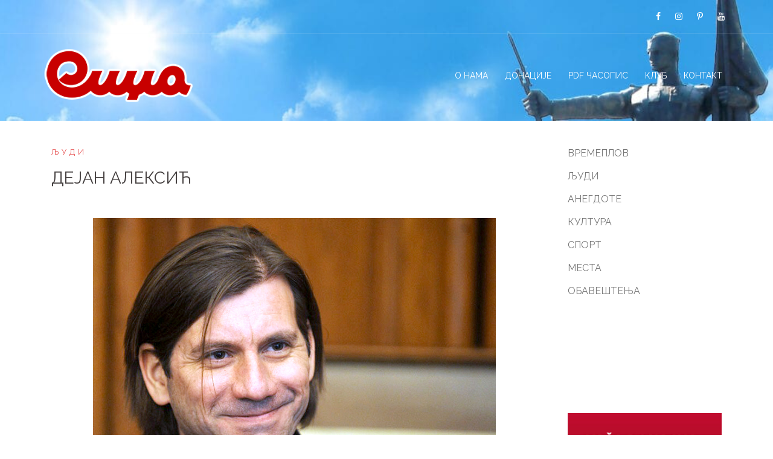

--- FILE ---
content_type: text/html
request_url: https://sidza.rs/dejan-aleksic/
body_size: 11903
content:
<!DOCTYPE html>
<html lang="sr-RS">
<head>
<meta charset="UTF-8">
<meta name="viewport" content="width=device-width, initial-scale=1">
<link rel="profile" href="http://gmpg.org/xfn/11">
<link rel="pingback" href="https://sidza.rs/xmlrpc.php">
<link rel="shortcut icon" href="https://sidza.rs/wp-content/uploads/2020/01/sidza-ico.png" />
<title>ДЕЈАН АЛЕКСИЋ &#8211; СИЏА</title>
<meta name='robots' content='max-image-preview:large' />
<link rel='dns-prefetch' href='//maps.googleapis.com' />
<link rel='dns-prefetch' href='//maps.google.com' />
<link rel='dns-prefetch' href='//fonts.googleapis.com' />
<link rel="alternate" type="application/rss+xml" title="СИЏА &raquo; довод" href="https://sidza.rs/feed/" />
<link rel="alternate" type="application/rss+xml" title="СИЏА &raquo; довод коментара" href="https://sidza.rs/comments/feed/" />
<link rel="alternate" type="application/rss+xml" title="СИЏА &raquo; довод коментара на ДЕЈАН АЛЕКСИЋ" href="https://sidza.rs/dejan-aleksic/feed/" />
<script type="text/javascript">
/* <![CDATA[ */
window._wpemojiSettings = {"baseUrl":"https:\/\/s.w.org\/images\/core\/emoji\/14.0.0\/72x72\/","ext":".png","svgUrl":"https:\/\/s.w.org\/images\/core\/emoji\/14.0.0\/svg\/","svgExt":".svg","source":{"concatemoji":"https:\/\/sidza.rs\/wp-includes\/js\/wp-emoji-release.min.js?ver=6.4.2"}};
/*! This file is auto-generated */
!function(i,n){var o,s,e;function c(e){try{var t={supportTests:e,timestamp:(new Date).valueOf()};sessionStorage.setItem(o,JSON.stringify(t))}catch(e){}}function p(e,t,n){e.clearRect(0,0,e.canvas.width,e.canvas.height),e.fillText(t,0,0);var t=new Uint32Array(e.getImageData(0,0,e.canvas.width,e.canvas.height).data),r=(e.clearRect(0,0,e.canvas.width,e.canvas.height),e.fillText(n,0,0),new Uint32Array(e.getImageData(0,0,e.canvas.width,e.canvas.height).data));return t.every(function(e,t){return e===r[t]})}function u(e,t,n){switch(t){case"flag":return n(e,"\ud83c\udff3\ufe0f\u200d\u26a7\ufe0f","\ud83c\udff3\ufe0f\u200b\u26a7\ufe0f")?!1:!n(e,"\ud83c\uddfa\ud83c\uddf3","\ud83c\uddfa\u200b\ud83c\uddf3")&&!n(e,"\ud83c\udff4\udb40\udc67\udb40\udc62\udb40\udc65\udb40\udc6e\udb40\udc67\udb40\udc7f","\ud83c\udff4\u200b\udb40\udc67\u200b\udb40\udc62\u200b\udb40\udc65\u200b\udb40\udc6e\u200b\udb40\udc67\u200b\udb40\udc7f");case"emoji":return!n(e,"\ud83e\udef1\ud83c\udffb\u200d\ud83e\udef2\ud83c\udfff","\ud83e\udef1\ud83c\udffb\u200b\ud83e\udef2\ud83c\udfff")}return!1}function f(e,t,n){var r="undefined"!=typeof WorkerGlobalScope&&self instanceof WorkerGlobalScope?new OffscreenCanvas(300,150):i.createElement("canvas"),a=r.getContext("2d",{willReadFrequently:!0}),o=(a.textBaseline="top",a.font="600 32px Arial",{});return e.forEach(function(e){o[e]=t(a,e,n)}),o}function t(e){var t=i.createElement("script");t.src=e,t.defer=!0,i.head.appendChild(t)}"undefined"!=typeof Promise&&(o="wpEmojiSettingsSupports",s=["flag","emoji"],n.supports={everything:!0,everythingExceptFlag:!0},e=new Promise(function(e){i.addEventListener("DOMContentLoaded",e,{once:!0})}),new Promise(function(t){var n=function(){try{var e=JSON.parse(sessionStorage.getItem(o));if("object"==typeof e&&"number"==typeof e.timestamp&&(new Date).valueOf()<e.timestamp+604800&&"object"==typeof e.supportTests)return e.supportTests}catch(e){}return null}();if(!n){if("undefined"!=typeof Worker&&"undefined"!=typeof OffscreenCanvas&&"undefined"!=typeof URL&&URL.createObjectURL&&"undefined"!=typeof Blob)try{var e="postMessage("+f.toString()+"("+[JSON.stringify(s),u.toString(),p.toString()].join(",")+"));",r=new Blob([e],{type:"text/javascript"}),a=new Worker(URL.createObjectURL(r),{name:"wpTestEmojiSupports"});return void(a.onmessage=function(e){c(n=e.data),a.terminate(),t(n)})}catch(e){}c(n=f(s,u,p))}t(n)}).then(function(e){for(var t in e)n.supports[t]=e[t],n.supports.everything=n.supports.everything&&n.supports[t],"flag"!==t&&(n.supports.everythingExceptFlag=n.supports.everythingExceptFlag&&n.supports[t]);n.supports.everythingExceptFlag=n.supports.everythingExceptFlag&&!n.supports.flag,n.DOMReady=!1,n.readyCallback=function(){n.DOMReady=!0}}).then(function(){return e}).then(function(){var e;n.supports.everything||(n.readyCallback(),(e=n.source||{}).concatemoji?t(e.concatemoji):e.wpemoji&&e.twemoji&&(t(e.twemoji),t(e.wpemoji)))}))}((window,document),window._wpemojiSettings);
/* ]]> */
</script>
<link rel='stylesheet' id='sydney-bootstrap-css' href='//sidza.rs/wp-content/cache/wpfc-minified/kky5vs0d/5tfww.css' type='text/css' media='all' />
<style id='wp-emoji-styles-inline-css' type='text/css'>
img.wp-smiley, img.emoji {
display: inline !important;
border: none !important;
box-shadow: none !important;
height: 1em !important;
width: 1em !important;
margin: 0 0.07em !important;
vertical-align: -0.1em !important;
background: none !important;
padding: 0 !important;
}
</style>
<link rel='stylesheet' id='wp-block-library-css' href='//sidza.rs/wp-content/cache/wpfc-minified/6xz9lxci/5tfww.css' type='text/css' media='all' />
<link rel='stylesheet' id='magnific-popup-css' href='//sidza.rs/wp-content/cache/wpfc-minified/8k6ts3pj/5tfww.css' type='text/css' media='all' />
<link rel='stylesheet' id='slick-css' href='//sidza.rs/wp-content/cache/wpfc-minified/7bkb2lhl/5tfww.css' type='text/css' media='all' />
<link rel='stylesheet' id='fontawesome-css' href='//sidza.rs/wp-content/cache/wpfc-minified/1sazk4no/5tfww.css' type='text/css' media='all' />
<link rel='stylesheet' id='wpness-grid-css' href='//sidza.rs/wp-content/cache/wpfc-minified/2p0xtngj/5tfww.css' type='text/css' media='all' />
<link rel='stylesheet' id='animate-css' href='//sidza.rs/wp-content/cache/wpfc-minified/kb1i75hl/5tfww.css' type='text/css' media='all' />
<style id='classic-theme-styles-inline-css' type='text/css'>
/*! This file is auto-generated */
.wp-block-button__link{color:#fff;background-color:#32373c;border-radius:9999px;box-shadow:none;text-decoration:none;padding:calc(.667em + 2px) calc(1.333em + 2px);font-size:1.125em}.wp-block-file__button{background:#32373c;color:#fff;text-decoration:none}
</style>
<style id='global-styles-inline-css' type='text/css'>
body{--wp--preset--color--black: #000000;--wp--preset--color--cyan-bluish-gray: #abb8c3;--wp--preset--color--white: #ffffff;--wp--preset--color--pale-pink: #f78da7;--wp--preset--color--vivid-red: #cf2e2e;--wp--preset--color--luminous-vivid-orange: #ff6900;--wp--preset--color--luminous-vivid-amber: #fcb900;--wp--preset--color--light-green-cyan: #7bdcb5;--wp--preset--color--vivid-green-cyan: #00d084;--wp--preset--color--pale-cyan-blue: #8ed1fc;--wp--preset--color--vivid-cyan-blue: #0693e3;--wp--preset--color--vivid-purple: #9b51e0;--wp--preset--gradient--vivid-cyan-blue-to-vivid-purple: linear-gradient(135deg,rgba(6,147,227,1) 0%,rgb(155,81,224) 100%);--wp--preset--gradient--light-green-cyan-to-vivid-green-cyan: linear-gradient(135deg,rgb(122,220,180) 0%,rgb(0,208,130) 100%);--wp--preset--gradient--luminous-vivid-amber-to-luminous-vivid-orange: linear-gradient(135deg,rgba(252,185,0,1) 0%,rgba(255,105,0,1) 100%);--wp--preset--gradient--luminous-vivid-orange-to-vivid-red: linear-gradient(135deg,rgba(255,105,0,1) 0%,rgb(207,46,46) 100%);--wp--preset--gradient--very-light-gray-to-cyan-bluish-gray: linear-gradient(135deg,rgb(238,238,238) 0%,rgb(169,184,195) 100%);--wp--preset--gradient--cool-to-warm-spectrum: linear-gradient(135deg,rgb(74,234,220) 0%,rgb(151,120,209) 20%,rgb(207,42,186) 40%,rgb(238,44,130) 60%,rgb(251,105,98) 80%,rgb(254,248,76) 100%);--wp--preset--gradient--blush-light-purple: linear-gradient(135deg,rgb(255,206,236) 0%,rgb(152,150,240) 100%);--wp--preset--gradient--blush-bordeaux: linear-gradient(135deg,rgb(254,205,165) 0%,rgb(254,45,45) 50%,rgb(107,0,62) 100%);--wp--preset--gradient--luminous-dusk: linear-gradient(135deg,rgb(255,203,112) 0%,rgb(199,81,192) 50%,rgb(65,88,208) 100%);--wp--preset--gradient--pale-ocean: linear-gradient(135deg,rgb(255,245,203) 0%,rgb(182,227,212) 50%,rgb(51,167,181) 100%);--wp--preset--gradient--electric-grass: linear-gradient(135deg,rgb(202,248,128) 0%,rgb(113,206,126) 100%);--wp--preset--gradient--midnight: linear-gradient(135deg,rgb(2,3,129) 0%,rgb(40,116,252) 100%);--wp--preset--font-size--small: 13px;--wp--preset--font-size--medium: 20px;--wp--preset--font-size--large: 36px;--wp--preset--font-size--x-large: 42px;--wp--preset--spacing--20: 0.44rem;--wp--preset--spacing--30: 0.67rem;--wp--preset--spacing--40: 1rem;--wp--preset--spacing--50: 1.5rem;--wp--preset--spacing--60: 2.25rem;--wp--preset--spacing--70: 3.38rem;--wp--preset--spacing--80: 5.06rem;--wp--preset--shadow--natural: 6px 6px 9px rgba(0, 0, 0, 0.2);--wp--preset--shadow--deep: 12px 12px 50px rgba(0, 0, 0, 0.4);--wp--preset--shadow--sharp: 6px 6px 0px rgba(0, 0, 0, 0.2);--wp--preset--shadow--outlined: 6px 6px 0px -3px rgba(255, 255, 255, 1), 6px 6px rgba(0, 0, 0, 1);--wp--preset--shadow--crisp: 6px 6px 0px rgba(0, 0, 0, 1);}:where(.is-layout-flex){gap: 0.5em;}:where(.is-layout-grid){gap: 0.5em;}body .is-layout-flow > .alignleft{float: left;margin-inline-start: 0;margin-inline-end: 2em;}body .is-layout-flow > .alignright{float: right;margin-inline-start: 2em;margin-inline-end: 0;}body .is-layout-flow > .aligncenter{margin-left: auto !important;margin-right: auto !important;}body .is-layout-constrained > .alignleft{float: left;margin-inline-start: 0;margin-inline-end: 2em;}body .is-layout-constrained > .alignright{float: right;margin-inline-start: 2em;margin-inline-end: 0;}body .is-layout-constrained > .aligncenter{margin-left: auto !important;margin-right: auto !important;}body .is-layout-constrained > :where(:not(.alignleft):not(.alignright):not(.alignfull)){max-width: var(--wp--style--global--content-size);margin-left: auto !important;margin-right: auto !important;}body .is-layout-constrained > .alignwide{max-width: var(--wp--style--global--wide-size);}body .is-layout-flex{display: flex;}body .is-layout-flex{flex-wrap: wrap;align-items: center;}body .is-layout-flex > *{margin: 0;}body .is-layout-grid{display: grid;}body .is-layout-grid > *{margin: 0;}:where(.wp-block-columns.is-layout-flex){gap: 2em;}:where(.wp-block-columns.is-layout-grid){gap: 2em;}:where(.wp-block-post-template.is-layout-flex){gap: 1.25em;}:where(.wp-block-post-template.is-layout-grid){gap: 1.25em;}.has-black-color{color: var(--wp--preset--color--black) !important;}.has-cyan-bluish-gray-color{color: var(--wp--preset--color--cyan-bluish-gray) !important;}.has-white-color{color: var(--wp--preset--color--white) !important;}.has-pale-pink-color{color: var(--wp--preset--color--pale-pink) !important;}.has-vivid-red-color{color: var(--wp--preset--color--vivid-red) !important;}.has-luminous-vivid-orange-color{color: var(--wp--preset--color--luminous-vivid-orange) !important;}.has-luminous-vivid-amber-color{color: var(--wp--preset--color--luminous-vivid-amber) !important;}.has-light-green-cyan-color{color: var(--wp--preset--color--light-green-cyan) !important;}.has-vivid-green-cyan-color{color: var(--wp--preset--color--vivid-green-cyan) !important;}.has-pale-cyan-blue-color{color: var(--wp--preset--color--pale-cyan-blue) !important;}.has-vivid-cyan-blue-color{color: var(--wp--preset--color--vivid-cyan-blue) !important;}.has-vivid-purple-color{color: var(--wp--preset--color--vivid-purple) !important;}.has-black-background-color{background-color: var(--wp--preset--color--black) !important;}.has-cyan-bluish-gray-background-color{background-color: var(--wp--preset--color--cyan-bluish-gray) !important;}.has-white-background-color{background-color: var(--wp--preset--color--white) !important;}.has-pale-pink-background-color{background-color: var(--wp--preset--color--pale-pink) !important;}.has-vivid-red-background-color{background-color: var(--wp--preset--color--vivid-red) !important;}.has-luminous-vivid-orange-background-color{background-color: var(--wp--preset--color--luminous-vivid-orange) !important;}.has-luminous-vivid-amber-background-color{background-color: var(--wp--preset--color--luminous-vivid-amber) !important;}.has-light-green-cyan-background-color{background-color: var(--wp--preset--color--light-green-cyan) !important;}.has-vivid-green-cyan-background-color{background-color: var(--wp--preset--color--vivid-green-cyan) !important;}.has-pale-cyan-blue-background-color{background-color: var(--wp--preset--color--pale-cyan-blue) !important;}.has-vivid-cyan-blue-background-color{background-color: var(--wp--preset--color--vivid-cyan-blue) !important;}.has-vivid-purple-background-color{background-color: var(--wp--preset--color--vivid-purple) !important;}.has-black-border-color{border-color: var(--wp--preset--color--black) !important;}.has-cyan-bluish-gray-border-color{border-color: var(--wp--preset--color--cyan-bluish-gray) !important;}.has-white-border-color{border-color: var(--wp--preset--color--white) !important;}.has-pale-pink-border-color{border-color: var(--wp--preset--color--pale-pink) !important;}.has-vivid-red-border-color{border-color: var(--wp--preset--color--vivid-red) !important;}.has-luminous-vivid-orange-border-color{border-color: var(--wp--preset--color--luminous-vivid-orange) !important;}.has-luminous-vivid-amber-border-color{border-color: var(--wp--preset--color--luminous-vivid-amber) !important;}.has-light-green-cyan-border-color{border-color: var(--wp--preset--color--light-green-cyan) !important;}.has-vivid-green-cyan-border-color{border-color: var(--wp--preset--color--vivid-green-cyan) !important;}.has-pale-cyan-blue-border-color{border-color: var(--wp--preset--color--pale-cyan-blue) !important;}.has-vivid-cyan-blue-border-color{border-color: var(--wp--preset--color--vivid-cyan-blue) !important;}.has-vivid-purple-border-color{border-color: var(--wp--preset--color--vivid-purple) !important;}.has-vivid-cyan-blue-to-vivid-purple-gradient-background{background: var(--wp--preset--gradient--vivid-cyan-blue-to-vivid-purple) !important;}.has-light-green-cyan-to-vivid-green-cyan-gradient-background{background: var(--wp--preset--gradient--light-green-cyan-to-vivid-green-cyan) !important;}.has-luminous-vivid-amber-to-luminous-vivid-orange-gradient-background{background: var(--wp--preset--gradient--luminous-vivid-amber-to-luminous-vivid-orange) !important;}.has-luminous-vivid-orange-to-vivid-red-gradient-background{background: var(--wp--preset--gradient--luminous-vivid-orange-to-vivid-red) !important;}.has-very-light-gray-to-cyan-bluish-gray-gradient-background{background: var(--wp--preset--gradient--very-light-gray-to-cyan-bluish-gray) !important;}.has-cool-to-warm-spectrum-gradient-background{background: var(--wp--preset--gradient--cool-to-warm-spectrum) !important;}.has-blush-light-purple-gradient-background{background: var(--wp--preset--gradient--blush-light-purple) !important;}.has-blush-bordeaux-gradient-background{background: var(--wp--preset--gradient--blush-bordeaux) !important;}.has-luminous-dusk-gradient-background{background: var(--wp--preset--gradient--luminous-dusk) !important;}.has-pale-ocean-gradient-background{background: var(--wp--preset--gradient--pale-ocean) !important;}.has-electric-grass-gradient-background{background: var(--wp--preset--gradient--electric-grass) !important;}.has-midnight-gradient-background{background: var(--wp--preset--gradient--midnight) !important;}.has-small-font-size{font-size: var(--wp--preset--font-size--small) !important;}.has-medium-font-size{font-size: var(--wp--preset--font-size--medium) !important;}.has-large-font-size{font-size: var(--wp--preset--font-size--large) !important;}.has-x-large-font-size{font-size: var(--wp--preset--font-size--x-large) !important;}
.wp-block-navigation a:where(:not(.wp-element-button)){color: inherit;}
:where(.wp-block-post-template.is-layout-flex){gap: 1.25em;}:where(.wp-block-post-template.is-layout-grid){gap: 1.25em;}
:where(.wp-block-columns.is-layout-flex){gap: 2em;}:where(.wp-block-columns.is-layout-grid){gap: 2em;}
.wp-block-pullquote{font-size: 1.5em;line-height: 1.6;}
</style>
<link rel='stylesheet' id='sydney-google-fonts-css' href='https://fonts.googleapis.com/css?family=Raleway%3A400%2C600&#038;subset=latin%2Ccyrillic-ext&#038;display=swap' type='text/css' media='all' />
<link rel='stylesheet' id='sydney-style-css' href='//sidza.rs/wp-content/cache/wpfc-minified/6jasgymn/5tfww.css' type='text/css' media='all' />
<style id='sydney-style-inline-css' type='text/css'>
html { scroll-behavior: smooth;}
.woocommerce ul.products li.product { text-align:center;}
.woocommerce ul.products li.product .loop-button-wrapper .button { background-color:; }
.woocommerce ul.products li.product .loop-button-wrapper .button { color:; fill:; }
.woocommerce ul.products li.product .loop-button-wrapper .button { font-size:13px; }
.woocommerce ul.products li.product .onsale, .yith-wcqv-main span.onsale, .woocommerce span.onsale { background-color:; }
.woocommerce ul.products li.product .onsale, .yith-wcqv-main span.onsale, .woocommerce span.onsale { color:; }
.woocommerce ul.products li.product .onsale, .yith-wcqv-main span.onsale, .woocommerce span.onsale { font-size:12px; }
.woocommerce ul.products li.product h2 { font-size:16px; }
.woocommerce ul.products li.product h2 { color:; }
.woocommerce ul.products li.product .price { font-size:18px; }
.woocommerce ul.products li.product .price { color:; }
.woocommerce div.product .product_title { color:; }
.woocommerce div.product .product_title { font-size:px; }
.woocommerce div.product p.price { color:; }
p.price span.woocommerce-Price-amount.amount { font-size:px; }
body, #mainnav ul ul a { font-family:Raleway;}
h1, h2, h3, h4, h5, h6, #mainnav ul li a, .portfolio-info, .roll-testimonials .name, .roll-team .team-content .name, .roll-team .team-item .team-pop .name, .roll-tabs .menu-tab li a, .roll-testimonials .name, .roll-project .project-filter li a, #secondary .widget_recent_entries li a, .roll-button, button, input[type="button"], input[type="reset"], input[type="submit"] { font-family:Raleway;}
.site-title { font-size:32px; }
.site-description { font-size:16px; }
#mainnav ul li a { font-size:14px; }
h1 { font-size:28px; }
h2 { font-size:26px; }
h3 { font-size:24px; }
h4 { font-size:22px; }
h5 { font-size:18px; }
h6 { font-size:14px; }
body { font-size:16px; }
.single .hentry .title-post { font-size:28px; }
.text-slider .maintitle { font-size:52px; }
.text-slider .subtitle { font-size:18px; }
.header-image { background-size:cover;}
.header-image { height:200px; }
.site-header.fixed { position: absolute;}
.llms-student-dashboard .llms-button-secondary:hover,.llms-button-action:hover,.facts-section.style2 .roll-counter i,.roll-team.type-b.style2 .team-item .team-social li:hover a,.portfolio-section.style2 .project-filter li a:hover,.timeline-section.style2 .timeline .icon .fa::before, .style1 .plan-icon, .style3 .plan-icon, .roll-team.type-b .team-social li a,#mainnav ul li a:hover, .sydney_contact_info_widget span, .roll-team .team-content .name,.roll-team .team-item .team-pop .team-social li:hover a,.roll-infomation li.address:before,.roll-infomation li.phone:before,.roll-infomation li.email:before,.roll-button.border,.roll-button:hover,.roll-icon-list .icon i,.roll-icon-list .content h3 a:hover,.roll-icon-box.white .content h3 a,.roll-icon-box .icon i,.roll-icon-box .content h3 a:hover,.switcher-container .switcher-icon a:focus,.go-top:hover,.hentry .meta-post a:hover,#mainnav > ul > li > a.active, #mainnav > ul > li > a:hover, button:hover, input[type="button"]:hover, input[type="reset"]:hover, input[type="submit"]:hover, .text-color, .social-menu-widget a, .social-menu-widget a:hover, .archive .team-social li a, a, h1 a, h2 a, h3 a, h4 a, h5 a, h6 a, .classic-alt .meta-post a, .single .meta-post a, .header-contact .fa,.social-navigation li a:hover,.widget_sydney_testimonials .fa-quote-left,.timeline-section.style2 .timeline-date, .content-area.modern .hentry .meta-post span:before, .content-area.modern .post-cat,.content-area.modern .read-more-gt { color:#e64e4e}
.llms-student-dashboard .llms-button-secondary,.llms-button-action,.roll-team.type-b.style2 .avatar::after,.project-filter li a.active, .project-filter li a:hover,.woocommerce #respond input#submit,.woocommerce a.button,.woocommerce button.button,.woocommerce input.button,.project-filter li.active, .project-filter li:hover,.roll-team.type-b .team-item .team-social li:hover a,.preloader .pre-bounce1, .preloader .pre-bounce2,.roll-team .team-item .team-pop,.roll-progress .progress-animate,.roll-socials li a:hover,.roll-project .project-item .project-pop,.roll-project .project-filter li.active,.roll-project .project-filter li:hover,.roll-button.light:hover,.roll-button.border:hover,.roll-button,.roll-icon-box.white .icon,.owl-theme .owl-controls .owl-page.active span,.owl-theme .owl-controls.clickable .owl-page:hover span,.go-top,.bottom .socials li:hover a,.sidebar .widget:before,.blog-pagination ul li.active,.blog-pagination ul li:hover a,.content-area .hentry:after,.text-slider .maintitle:after,.error-wrap #search-submit:hover,#mainnav .sub-menu li:hover > a,#mainnav ul li ul:after, button, input[type="button"], input[type="reset"], input[type="submit"], .panel-grid-cell .widget-title:after, .social-section.style2 .social-menu-widget li a:hover, .cart-amount, .sydney-video.vid-lightbox .toggle-popup,.footer-contact .widget-title:after,.fp-contact .fa,.reply, .pricing-section.style4 .plan-item.featured-plan .plan-header, .woocommerce .widget_price_filter .ui-slider .ui-slider-range { background-color:#e64e4e}
.llms-student-dashboard .llms-button-secondary,.llms-student-dashboard .llms-button-secondary:hover,.llms-button-action,.llms-button-action:hover,.owl-theme .owl-controls .owl-page:hover span,.owl-theme .owl-controls .owl-page.active span,.roll-team.type-b .team-social li a,.roll-socials li a:hover,.roll-socials li a,.roll-button.light:hover,.roll-button.border,.roll-button,.roll-icon-list .icon,.roll-icon-box .icon,.comment .comment-detail,.widget-tags .tag-list a:hover,.blog-pagination ul li,.hentry blockquote,.error-wrap #search-submit:hover,textarea:focus,input[type="text"]:focus,input[type="password"]:focus,input[type="datetime"]:focus,input[type="datetime-local"]:focus,input[type="date"]:focus,input[type="month"]:focus,input[type="time"]:focus,input[type="week"]:focus,input[type="number"]:focus,input[type="email"]:focus,input[type="url"]:focus,input[type="search"]:focus,input[type="tel"]:focus,input[type="color"]:focus, button, input[type="button"], input[type="reset"], input[type="submit"], .archive .team-social li a,.latest-news-wrapper.carousel.style2 .meta-post a:hover { border-color:#e64e4e}
.go-top:hover svg,.sydney_contact_info_widget span, .header-contact-info svg, .site-header .cart-contents:hover svg, .site-header .header-account:hover svg { fill:#e64e4e;}
.timeline-section.style2 .timeline .icon { background-color:rgba(230,78,78,0.25)!important;}
.site-header.float-header { background-color:rgba(0,98,155,0.9);}
@media only screen and (max-width: 1024px) { .site-header { background-color:#00629b;}}
.site-title a, .site-title a:hover { color:#ffffff}
.site-description { color:#ffffff}
#mainnav ul li a, #mainnav ul li::before { color:#ffffff}
#mainnav .sub-menu li a { color:#e2e2e2}
#mainnav .sub-menu li a { background:#6d6d6d}
.text-slider .maintitle, .text-slider .subtitle { color:#ffffff}
body { color:#000000}
#secondary { background-color:#ffffff}
#secondary, #secondary a { color:#767676}
.footer-widgets { background-color:#00629b}
#sidebar-footer,#sidebar-footer a,.footer-widgets .widget-title { color:#ffffff}
.site-footer { background-color:#ffffff}
.site-footer,.site-footer a { color:#828282}
.overlay { background-color:#dd3333}
.btn-menu .sydney-svg-icon { fill:#ffffff}
#mainnav ul li a:hover { color:#000000}
.site-info { text-align: center; }
.panel-grid-cell .widget-title { margin-bottom:30px; }
@media only screen and (max-width: 1024px) { .panel-grid-cell .widget-title { margin-bottom:30px;}}
.panel-grid-cell .widget-title { text-transform:none; }
.site-header {margin-top: 55px;}
@media only screen and (max-width: 991px) { .site-header {margin-top: 0;} }
.site-header.fixed {margin-top: 0;}
.header-contact {text-align: center;}
.header-contact { background-color:#00629b}
@media only screen and (max-width:1024px) {.has-hero .header-contact { background-color:#00629b} }
.header-contact { color:#ffffff}
.roll-button.border { color: #fff;background-color:#e64e4e;}
.roll-button.border:hover { background-color: transparent;color:#e64e4e;}
.roll-button { padding-top:12px;padding-bottom:12px; }
.roll-button { padding-left:35px;padding-right:35px; }
.roll-button { font-size:13px; }
.roll-button { border-radius:3px; }
.header-widgets {text-align: center;}
.header-widgets {background-color:#ffffff;}
.header-widgets {color:#767676;}
.page-wrap { padding-top:10px;}
.page-wrap { padding-bottom:10px;}
@media only screen and (max-width: 1025px) {		
.mobile-slide {
display: block;
}
.slide-item {
background-image: none !important;
}
.header-slider {
}
.slide-item {
height: auto !important;
}
.slide-inner {
min-height: initial;
} 
}
@media only screen and (max-width: 780px) { 
h1 { font-size: 32px;}
h2 { font-size: 28px;}
h3 { font-size: 22px;}
h4 { font-size: 18px;}
h5 { font-size: 16px;}
h6 { font-size: 14px;}
}
@media only screen and (max-width: 767px) { 
.text-slider .maintitle { font-size: 32px;}
}
@media only screen and (max-width: 479px) { 
.text-slider .maintitle { font-size: 18px;}
.text-slider .subtitle { font-size: 16px; }    	
}
.header-custom-item .roll-button { padding-top:12px;padding-bottom:12px;}
.header-custom-item .roll-button { padding-left:12px;padding-right:12px;}
.header-custom-item .roll-button { font-size:13px;}
.header-custom-item .roll-button { border-radius:3px;}
</style>
<link rel='stylesheet' id='sydney-font-awesome-css' href='//sidza.rs/wp-content/cache/wpfc-minified/3l4psil/5tfww.css' type='text/css' media='all' />
<link rel='stylesheet' id='sydney-social-icons-css' href='//sidza.rs/wp-content/cache/wpfc-minified/eqmy60zy/5tfww.css' type='text/css' media='all' />
<!--[if lte IE 9]>
<link rel='stylesheet' id='sydney-ie9-css' href='//sidza.rs/wp-content/cache/wpfc-minified/g0h2aja2/5tfww.css' type='text/css' media='all' />
<![endif]-->
<link rel='stylesheet' id='elementor-frontend-css' href='//sidza.rs/wp-content/cache/wpfc-minified/22pk8cyw/5tfww.css' type='text/css' media='all' />
<link rel='stylesheet' id='eael-general-css' href='//sidza.rs/wp-content/cache/wpfc-minified/k15xgdip/5tfww.css' type='text/css' media='all' />
<script type="text/javascript" src="https://sidza.rs/wp-includes/js/jquery/jquery.min.js?ver=3.7.1" id="jquery-core-js"></script>
<script type="text/javascript" src="https://sidza.rs/wp-includes/js/jquery/jquery-migrate.min.js?ver=3.4.1" id="jquery-migrate-js"></script>
<script type="text/javascript" src="//maps.google.com/maps/api/js?key=AIzaSyAq-PUmXMM3M2aQnwUslzap0TXaGyZlqZE&amp;ver=6.4.2" id="sydney-gmaps-api-js"></script>
<link rel="https://api.w.org/" href="https://sidza.rs/wp-json/" /><link rel="alternate" type="application/json" href="https://sidza.rs/wp-json/wp/v2/posts/2027" /><link rel="EditURI" type="application/rsd+xml" title="RSD" href="https://sidza.rs/xmlrpc.php?rsd" />
<meta name="generator" content="WordPress 6.4.2" />
<link rel="canonical" href="https://sidza.rs/dejan-aleksic/" />
<link rel='shortlink' href='https://sidza.rs/?p=2027' />
<link rel="alternate" type="application/json+oembed" href="https://sidza.rs/wp-json/oembed/1.0/embed?url=https%3A%2F%2Fsidza.rs%2Fdejan-aleksic%2F" />
<link rel="alternate" type="text/xml+oembed" href="https://sidza.rs/wp-json/oembed/1.0/embed?url=https%3A%2F%2Fsidza.rs%2Fdejan-aleksic%2F&#038;format=xml" />
<meta name="generator" content="Elementor 3.18.3; features: e_dom_optimization, e_optimized_assets_loading, additional_custom_breakpoints, block_editor_assets_optimize, e_image_loading_optimization; settings: css_print_method-external, google_font-enabled, font_display-auto">
<style type="text/css">
.header-image {
background-image: url(https://sidza.rs/wp-content/uploads/2021/04/Header-1024x154-min.jpg);
display: block;
}
@media only screen and (max-width: 1024px) {
.header-inner {
display: block;
}
.header-image {
background-image: none !important;
height: auto !important;
}		
}			
</style>
<link rel="icon" href="https://sidza.rs/wp-content/uploads/2020/01/cropped-sidza-ico-32x32.png" sizes="32x32" />
<link rel="icon" href="https://sidza.rs/wp-content/uploads/2020/01/cropped-sidza-ico-192x192.png" sizes="192x192" />
<link rel="apple-touch-icon" href="https://sidza.rs/wp-content/uploads/2020/01/cropped-sidza-ico-180x180.png" />
<meta name="msapplication-TileImage" content="https://sidza.rs/wp-content/uploads/2020/01/cropped-sidza-ico-270x270.png" />
<style type="text/css" id="wp-custom-css">
.preloader {
display: none !important;
}
.fa-quote-left {
display: none !important;
}
function sydney_child_loads_font_awesome_script() {
// Remove Font Awesome from main theme
wp_dequeue_style( 'sydney-font-awesome' );
}
add_action( 'wp_enqueue_scripts', 'sydney_child_loads_font_awesome_script', 999 );
</style>
</head>
<body class="post-template-default single single-post postid-2027 single-format-standard gutentor-active group-blog has-hero menu-inline elementor-default" itemscope="itemscope" itemtype="https://schema.org/Article">
<span id="toptarget"></span>
<div class="preloader">
<div class="spinner">
<div class="pre-bounce1"></div>
<div class="pre-bounce2"></div>
</div>
</div>
<div id="page" class="hfeed site">
<a class="skip-link screen-reader-text" href="#content">Skip to content</a>
<div class="header-contact clearfix"><div class="container"><div class="header-contact-info"></div>			<nav class="social-navigation social-links clearfix">
<div class="menu-social-container"><ul id="menu-social" class="menu clearfix"><li id="menu-item-906" class="menu-item menu-item-type-custom menu-item-object-custom menu-item-906"><a target="_blank" rel="noopener" href="https://www.facebook.com/sidzakraljevo/"><span class="screen-reader-text">Facebook</span></a></li>
<li id="menu-item-908" class="menu-item menu-item-type-custom menu-item-object-custom menu-item-908"><a target="_blank" rel="noopener" href="https://www.instagram.com/casopissidza/"><span class="screen-reader-text">Instagram</span></a></li>
<li id="menu-item-909" class="menu-item menu-item-type-custom menu-item-object-custom menu-item-909"><a target="_blank" rel="noopener" href="https://www.pinterest.com/sidzacasopis/"><span class="screen-reader-text">Pinterest</span></a></li>
<li id="menu-item-907" class="menu-item menu-item-type-custom menu-item-object-custom menu-item-907"><a target="_blank" rel="noopener" href="https://www.youtube.com/channel/UCrq8bfmXu0sa6XOLgSLCLQw"><span class="screen-reader-text">YouTube</span></a></li>
</ul></div>			</nav>
</div></div>
<header id="masthead" class="site-header" role="banner" itemscope="itemscope" itemtype="https://schema.org/WPHeader">
<div class="header-wrap">
<div class="container">
<div class="row">
<div class="col-md-4 col-sm-8 col-xs-12">
<a href="https://sidza.rs/" title="СИЏА"><img class="site-logo" src="https://sidza.rs/wp-content/uploads/2020/04/Sidza-logo-2-300x119-1.png" alt="СИЏА" itemscope itemtype="https://schema.org/Brand" /></a>
</div>
<div class="col-md-8 col-sm-4 col-xs-12">
<div class="btn-menu" aria-expanded="false" ><i class="sydney-svg-icon"><svg xmlns="http://www.w3.org/2000/svg" viewBox="0 0 448 512"><path d="M16 132h416c8.837 0 16-7.163 16-16V76c0-8.837-7.163-16-16-16H16C7.163 60 0 67.163 0 76v40c0 8.837 7.163 16 16 16zm0 160h416c8.837 0 16-7.163 16-16v-40c0-8.837-7.163-16-16-16H16c-8.837 0-16 7.163-16 16v40c0 8.837 7.163 16 16 16zm0 160h416c8.837 0 16-7.163 16-16v-40c0-8.837-7.163-16-16-16H16c-8.837 0-16 7.163-16 16v40c0 8.837 7.163 16 16 16z" /></svg></i></div>
<nav id="mainnav" class="mainnav" role="navigation" itemscope="itemscope" itemtype="https://schema.org/SiteNavigationElement" >
<div class="menu-meni-2-container"><ul id="menu-meni-2" class="menu"><li id="menu-item-1115" class="menu-item menu-item-type-post_type menu-item-object-page menu-item-1115"><a href="https://sidza.rs/o-nama/">О НАМА</a></li>
<li id="menu-item-4010" class="menu-item menu-item-type-post_type menu-item-object-page menu-item-4010"><a href="https://sidza.rs/donacije/">ДОНАЦИЈЕ</a></li>
<li id="menu-item-4207" class="menu-item menu-item-type-post_type menu-item-object-page menu-item-4207"><a href="https://sidza.rs/pdf-casopisi/">PDF ЧАСОПИС</a></li>
<li id="menu-item-4649" class="menu-item menu-item-type-post_type menu-item-object-page menu-item-4649"><a href="https://sidza.rs/klub/">КЛУБ</a></li>
<li id="menu-item-3938" class="menu-item menu-item-type-post_type menu-item-object-page menu-item-3938"><a href="https://sidza.rs/kontakt/">КОНТАКТ</a></li>
</ul></div>					</nav><!-- #site-navigation -->
</div>
</div>
</div>
</div>
</header><!-- #masthead -->
<div class="sydney-hero-area">
<div class="header-image">
<img class="header-inner" src="https://sidza.rs/wp-content/uploads/2021/04/Header-1024x154-min.jpg" width="1024" alt="СИЏА" title="СИЏА">
</div>
</div>
<div id="content" class="page-wrap">
<div class="content-wrapper container">
<div class="row">	
<div id="primary" class="content-area col-md-9">
<main id="main" class="post-wrap" role="main">
<article id="post-2027" class="post-2027 post type-post status-publish format-standard has-post-thumbnail hentry category-ljudi">
<header class="entry-header">
<div class="meta-post">
<a href="https://sidza.rs/category/ljudi/" title="ЉУДИ" class="post-cat">ЉУДИ</a>		</div>
<h1 class="title-post entry-title" itemprop="headline">ДЕЈАН АЛЕКСИЋ</h1>
</header><!-- .entry-header -->
<div class="entry-thumb">
<img fetchpriority="high" width="667" height="500" src="https://sidza.rs/wp-content/uploads/2020/05/Dejan-Aleskic-obr.jpg" class="attachment-large-thumb size-large-thumb wp-post-image" alt="" decoding="async" srcset="https://sidza.rs/wp-content/uploads/2020/05/Dejan-Aleskic-obr.jpg 667w, https://sidza.rs/wp-content/uploads/2020/05/Dejan-Aleskic-obr-300x225.jpg 300w, https://sidza.rs/wp-content/uploads/2020/05/Dejan-Aleskic-obr-230x172.jpg 230w, https://sidza.rs/wp-content/uploads/2020/05/Dejan-Aleskic-obr-350x262.jpg 350w, https://sidza.rs/wp-content/uploads/2020/05/Dejan-Aleskic-obr-480x360.jpg 480w" sizes="(max-width: 667px) 100vw, 667px" />		</div>
<div class="entry-content" itemprop="text">
<p>Краљевчанин Дејан Алексић (1972), песник, драмски писац, и књижевни стваралац за децу, бисер је нашег града.&nbsp; Дипломирао на Одсеку за српску књижевност и језик у Новом Саду. Објавио је девет песничких књига и двадесет књига за децу, за које је добио скоро сва признања и књижевне награде: „Змајева награда“ Матице Српске, “Меша Селимовић“, “Бранко Миљковић“, Награда САНУ из Фонда “Бранко Ћопић“, Просветина награда, Бранкова награда, награде Сајма књига у Београду “Раде Обреновић” и “Плави чуперак”, међународне награде “Мали принц”, “Матићев шал“, “Ристо Ратковић“, „Васко Попа“, “Борислав Пекић”… Дејан Алексић је и двоструки добитник награде “Политикин забавник”, а о овом часопису који траје још од 1939. године, каже:</p>
<p>„За мене је, рецимо, Политикин Забавник био и остао чудо. Није ми било више од пет-шест година кад сам са својим другом, имењаком, у његовој шупи открио шкрињу пуну стрипова и разних часописа. Припадала је његовом доста старијем брату. Било је то право благо, а до њега је водила истинска пустоловина. Улазили смо криомице у мемљиву дашчару и за собом опрезно затварали шкрипава врата. Како још нисмо били вешти у читању, сатима смо, шћућурени у полутами, прелиставали брдо шарених хартија тражећи занимљиве слике. Било је ту свега у свачега: спортских журнала, албума са сличицама, аутомобилских ревија&#8230; Нама су, наравно, најдражи били стрипови. Наша тајна похођења малене шупе трајала су данима, недељама. Брат мога друга сигурно би се љутио кад би сазнао да претурамо по његовој литератури, а тај ризик да будемо откривени само је јачао неодољивост пустоловине&#8230;</p>
<p>Понекад ми се чини да нам је то највећа дужност: да се очувамо у способности да препознајемо чуда око себе. У свету, оваквом какав јесте, то бива све теже, па је тај племенити задатак све захтевнији. Срећом, нисмо у том послу усамљени. Понекад су ту пријатељи, најчешће породица, али највећа помоћ стиже из давних дана детињства, као ехо и сенка првих чуда која су нас зачарала у освит живота. Једно од њих, како већ поменух, за мене је Забавник. Кад год узмем нови број, осетим пријатну дрхтавицу од узбуђења, као онда, у оној трошној и мрачној шупи, поред шкриње пуне стрипова и часописа“.</p>
<p>Члан је Српског књижевног друштва. Живи у Краљеву. Ради као главни и одговорни уредник у издавачкој делатности Библиотеке.</p>
</div><!-- .entry-content -->
<footer class="entry-footer">
</footer><!-- .entry-footer -->
</article><!-- #post-## -->
<nav class="navigation post-navigation" role="navigation">
<h2 class="screen-reader-text">Post navigation</h2>
<div class="nav-links clearfix">
<div class="nav-previous"><span>&#10229;</span><a href="https://sidza.rs/sinisa-strasni/" rel="prev">СИНИША СТРАШНИ</a></div><div class="nav-next"><a href="https://sidza.rs/ljubodrag-duci-simonovic/" rel="next">ЉУБОДРАГ ДУЦИ СИМОНОВИЋ</a><span>&#10230;</span></div>		</div><!-- .nav-links -->
</nav><!-- .navigation -->
<div id="comments" class="comments-area">
<div id="respond" class="comment-respond">
<h3 id="reply-title" class="comment-reply-title">Оставите одговор <small><a rel="nofollow" id="cancel-comment-reply-link" href="/dejan-aleksic/#respond" style="display:none;">Одустани од одговора</a></small></h3><p class="must-log-in">Жао нам  је, да би поставили коментар, морате <a href="https://sidza.rs/wp-login.php?redirect_to=https%3A%2F%2Fsidza.rs%2Fdejan-aleksic%2F">бити пријављени</a>.</p>	</div><!-- #respond -->
</div><!-- #comments -->
</main><!-- #main -->
</div><!-- #primary -->
<div id="secondary" class="widget-area col-md-3" role="complementary" itemscope="itemscope" itemtype="https://schema.org/WPSideBar">
<aside id="nav_menu-8" class="widget widget_nav_menu"><div class="menu-meni-1-container"><ul id="menu-meni-1" class="menu"><li id="menu-item-83" class="menu-item menu-item-type-taxonomy menu-item-object-category menu-item-83"><a href="https://sidza.rs/category/vremeplov/">ВРЕМЕПЛОВ</a></li>
<li id="menu-item-55" class="menu-item menu-item-type-taxonomy menu-item-object-category current-post-ancestor current-menu-parent current-post-parent menu-item-55"><a href="https://sidza.rs/category/ljudi/">ЉУДИ</a></li>
<li id="menu-item-53" class="menu-item menu-item-type-taxonomy menu-item-object-category menu-item-53"><a href="https://sidza.rs/category/anegdote/">АНЕГДОТЕ</a></li>
<li id="menu-item-54" class="menu-item menu-item-type-taxonomy menu-item-object-category menu-item-54"><a href="https://sidza.rs/category/kultura/">КУЛТУРА</a></li>
<li id="menu-item-56" class="menu-item menu-item-type-taxonomy menu-item-object-category menu-item-56"><a href="https://sidza.rs/category/sport/">СПОРТ</a></li>
<li id="menu-item-86" class="menu-item menu-item-type-taxonomy menu-item-object-category menu-item-86"><a href="https://sidza.rs/category/mesta/">МЕСТА</a></li>
<li id="menu-item-84" class="menu-item menu-item-type-taxonomy menu-item-object-category menu-item-84"><a href="https://sidza.rs/category/obavestenja/">ОБАВЕШТЕЊА</a></li>
</ul></div></aside><aside id="text-11" class="widget widget_text">			<div class="textwidget"><p>&nbsp;</p>
</div>
</aside><aside id="media_image-4" class="widget widget_media_image"><a href="https://sidza.rs/donacije/"><img width="300" height="300" src="https://sidza.rs/wp-content/uploads/2021/04/Sidza-donacija-300x300.jpg" class="image wp-image-4400  attachment-medium size-medium" alt="PayPal" style="max-width: 100%; height: auto;" decoding="async" srcset="https://sidza.rs/wp-content/uploads/2021/04/Sidza-donacija.jpg 300w, https://sidza.rs/wp-content/uploads/2021/04/Sidza-donacija-150x150.jpg 150w, https://sidza.rs/wp-content/uploads/2021/04/Sidza-donacija-230x230.jpg 230w" sizes="(max-width: 300px) 100vw, 300px" /></a></aside><aside id="text-15" class="widget widget_text">			<div class="textwidget"><p>&nbsp;</p>
</div>
</aside><aside id="text-12" class="widget widget_text">			<div class="textwidget"></div>
</aside>	</div><!-- #secondary -->
							</div>
</div>
</div><!-- #content -->
<a on="tap:toptarget.scrollTo(duration=200)" class="go-top"><i class="sydney-svg-icon"><svg xmlns="http://www.w3.org/2000/svg" viewBox="0 0 448 512"><path d="M240.971 130.524l194.343 194.343c9.373 9.373 9.373 24.569 0 33.941l-22.667 22.667c-9.357 9.357-24.522 9.375-33.901.04L224 227.495 69.255 381.516c-9.379 9.335-24.544 9.317-33.901-.04l-22.667-22.667c-9.373-9.373-9.373-24.569 0-33.941L207.03 130.525c9.372-9.373 24.568-9.373 33.941-.001z" /></svg></i></a>
<footer id="colophon" class="site-footer" role="contentinfo" itemscope="itemscope" itemtype="https://schema.org/WPFooter">
<div class="site-info container">
Copyright © SIDŽA 2020 | All rights reserved					</div><!-- .site-info -->
</footer><!-- #colophon -->
</div><!-- #page -->
<link rel='stylesheet' id='wp-components-css' href='//sidza.rs/wp-content/cache/wpfc-minified/863vx8hp/5tfww.css' type='text/css' media='all' />
<link rel='stylesheet' id='wp-block-editor-css' href='//sidza.rs/wp-content/cache/wpfc-minified/12a96anb/5tfww.css' type='text/css' media='all' />
<link rel='stylesheet' id='wp-reusable-blocks-css' href='//sidza.rs/wp-content/cache/wpfc-minified/6nkb077n/5tfww.css' type='text/css' media='all' />
<link rel='stylesheet' id='wp-patterns-css' href='//sidza.rs/wp-content/cache/wpfc-minified/egiq7760/5tjxa.css' type='text/css' media='all' />
<link rel='stylesheet' id='wp-editor-css' href='//sidza.rs/wp-content/cache/wpfc-minified/l8h0nexp/5tfww.css' type='text/css' media='all' />
<link rel='stylesheet' id='gutentor-css' href='//sidza.rs/wp-content/cache/wpfc-minified/hbquuse/5tfww.css' type='text/css' media='all' />
<script type="text/javascript" src="https://sidza.rs/wp-content/themes/sydney-pro-ii/js/elementor.js?ver=20200504" id="sydney-elementor-editor-js"></script>
<script type="text/javascript" src="https://sidza.rs/wp-content/plugins/gutentor/assets/js/google-map-loader.js?ver=1.0.0" id="gutentor-google-maps-js"></script>
<script type="text/javascript" src="https://maps.googleapis.com/maps/api/js?key=AIzaSyAq-PUmXMM3M2aQnwUslzap0TXaGyZlqZE&amp;libraries=places&amp;callback=initMapScript&amp;ver=1.0.0" id="google-maps-js"></script>
<script type="text/javascript" src="https://sidza.rs/wp-content/plugins/gutentor/assets/library/wow/wow.min.js?ver=1.2.1" id="wow-js"></script>
<script type="text/javascript" src="https://sidza.rs/wp-content/themes/sydney-pro-ii/js/scripts.js?ver=6.4.2" id="sydney-scripts-js"></script>
<script type="text/javascript" src="https://sidza.rs/wp-content/themes/sydney-pro-ii/js/so-legacy.js?ver=6.4.2" id="sydney-so-legacy-scripts-js"></script>
<script type="text/javascript" src="https://sidza.rs/wp-content/themes/sydney-pro-ii/js/so-legacy-main.min.js?ver=6.4.2" id="sydney-so-legacy-main-js"></script>
<script type="text/javascript" src="https://sidza.rs/wp-content/themes/sydney-pro-ii/js/functions.js?ver=20210304" id="sydney-functions-js"></script>
<script type="text/javascript" src="https://sidza.rs/wp-includes/js/comment-reply.min.js?ver=6.4.2" id="comment-reply-js" async="async" data-wp-strategy="async"></script>
<script type="text/javascript" id="eael-general-js-extra">
/* <![CDATA[ */
var localize = {"ajaxurl":"https:\/\/sidza.rs\/wp-admin\/admin-ajax.php","nonce":"3651d9a888","i18n":{"added":"Added ","compare":"Compare","loading":"Loading..."},"eael_translate_text":{"required_text":"is a required field","invalid_text":"Invalid","billing_text":"Billing","shipping_text":"Shipping","fg_mfp_counter_text":"of"},"page_permalink":"https:\/\/sidza.rs\/dejan-aleksic\/","cart_redirectition":"no","cart_page_url":"","el_breakpoints":{"mobile":{"label":"Mobile Portrait","value":767,"default_value":767,"direction":"max","is_enabled":true},"mobile_extra":{"label":"Mobile Landscape","value":880,"default_value":880,"direction":"max","is_enabled":false},"tablet":{"label":"Tablet Portrait","value":1024,"default_value":1024,"direction":"max","is_enabled":true},"tablet_extra":{"label":"Tablet Landscape","value":1200,"default_value":1200,"direction":"max","is_enabled":false},"laptop":{"label":"\u041b\u0430\u043f\u0442\u043e\u043f","value":1366,"default_value":1366,"direction":"max","is_enabled":false},"widescreen":{"label":"\u0428\u0438\u0440\u043e\u043a\u0438 \u0435\u043a\u0440\u0430\u043d","value":2400,"default_value":2400,"direction":"min","is_enabled":false}}};
/* ]]> */
</script>
<script type="text/javascript" src="https://sidza.rs/wp-content/plugins/essential-addons-for-elementor-lite/assets/front-end/js/view/general.min.js?ver=5.9.4" id="eael-general-js"></script>
<script type="text/javascript" id="gutentor-block-js-extra">
/* <![CDATA[ */
var gutentorLS = {"fontAwesomeVersion":"5","restNonce":"70a814111a","restUrl":"https:\/\/sidza.rs\/wp-json\/"};
/* ]]> */
</script>
<script type="text/javascript" src="https://sidza.rs/wp-content/plugins/gutentor/assets/js/gutentor.js?ver=3.2.7" id="gutentor-block-js"></script>
<script>
/(trident|msie)/i.test(navigator.userAgent)&&document.getElementById&&window.addEventListener&&window.addEventListener("hashchange",function(){var t,e=location.hash.substring(1);/^[A-z0-9_-]+$/.test(e)&&(t=document.getElementById(e))&&(/^(?:a|select|input|button|textarea)$/i.test(t.tagName)||(t.tabIndex=-1),t.focus())},!1);
</script>
</body>
</html><!-- WP Fastest Cache file was created in 0.16716599464417 seconds, on 15-01-24 21:59:47 -->

--- FILE ---
content_type: text/css
request_url: https://sidza.rs/wp-content/cache/wpfc-minified/2p0xtngj/5tfww.css
body_size: 2050
content:
.grid-container {
width: 100%;
padding-right: 15px;
padding-left: 15px;
margin-right: auto;
margin-left: auto;
}
@media (min-width: 576px) {
.grid-container {
max-width: 540px;
}
}
@media (min-width: 768px) {
.grid-container {
max-width: 720px;
}
}
@media (min-width: 992px) {
.grid-container {
max-width: 960px;
}
}
@media (min-width: 1200px) {
.grid-container {
max-width: 1140px;
}
}
.grid-container-fluid {
width: 100%;
padding-right: 15px;
padding-left: 15px;
margin-right: auto;
margin-left: auto;
}
.grid-row [class*=grid-],
.grid-row [class^=grid-] {
-webkit-box-sizing: border-box;
-moz-box-sizing: border-box;
-ms-box-sizing: border-box;
-o-box-sizing: border-box;
box-sizing: border-box;
}
.grid-row {
display: flex;
flex-wrap: wrap;
margin-right: -15px;
margin-left: -15px;
}
.grid-no-gutters {
margin-right: 0;
margin-left: 0;
}
.grid-no-gutters > .grid,
.grid-no-gutters > [class*=grid-] {
padding-right: 0;
padding-left: 0;
}
.grid-xl,
.grid-xl-auto, .grid-xl-12, .grid-xl-11, .grid-xl-10, .grid-xl-9, .grid-xl-8, .grid-xl-7, .grid-xl-6, .grid-xl-5, .grid-xl-4, .grid-xl-3, .grid-xl-2, .grid-xl-1, .grid-lg,
.grid-lg-auto, .grid-lg-12, .grid-lg-11, .grid-lg-10, .grid-lg-9, .grid-lg-8, .grid-lg-7, .grid-lg-6, .grid-lg-5, .grid-lg-4, .grid-lg-3, .grid-lg-2, .grid-lg-1, .grid-md,
.grid-md-auto, .grid-md-12, .grid-md-11, .grid-md-10, .grid-md-9, .grid-md-8, .grid-md-7, .grid-md-6, .grid-md-5, .grid-md-4, .grid-md-3, .grid-md-2, .grid-md-1, .grid-sm,
.grid-sm-auto, .grid-sm-12, .grid-sm-11, .grid-sm-10, .grid-sm-9, .grid-sm-8, .grid-sm-7, .grid-sm-6, .grid-sm-5, .grid-sm-4, .grid-sm-3, .grid-sm-2, .grid-sm-1, .grid-xl-2m3,
.grid-lg-2m3,
.grid-md-2m3,
.grid-sm-2m3,
.grid-xs-2m3, .grid,
.grid-auto, .grid-12, .grid-11, .grid-10, .grid-9, .grid-8, .grid-7, .grid-6, .grid-5, .grid-4, .grid-3, .grid-2, .grid-1 {
position: relative;
width: 100%;
min-height: 1px;
padding-right: 15px;
padding-left: 15px;
}
.grid {
flex-basis: 0;
flex-grow: 1;
max-width: 100%;
}
.grid-auto {
flex: 0 0 auto;
width: auto;
max-width: none;
}
.grid-1 {
flex: 0 0 8.3333333333%;
max-width: 8.3333333333%;
}
.grid-2 {
flex: 0 0 16.6666666667%;
max-width: 16.6666666667%;
}
.grid-3 {
flex: 0 0 25%;
max-width: 25%;
}
.grid-4 {
flex: 0 0 33.3333333333%;
max-width: 33.3333333333%;
}
.grid-5 {
flex: 0 0 41.6666666667%;
max-width: 41.6666666667%;
}
.grid-6 {
flex: 0 0 50%;
max-width: 50%;
}
.grid-7 {
flex: 0 0 58.3333333333%;
max-width: 58.3333333333%;
}
.grid-8 {
flex: 0 0 66.6666666667%;
max-width: 66.6666666667%;
}
.grid-9 {
flex: 0 0 75%;
max-width: 75%;
}
.grid-10 {
flex: 0 0 83.3333333333%;
max-width: 83.3333333333%;
}
.grid-11 {
flex: 0 0 91.6666666667%;
max-width: 91.6666666667%;
}
.grid-12 {
flex: 0 0 100%;
max-width: 100%;
}
.grid-2m3 {
flex: 0 0 20%;
max-width: 20%;
}
.order-first {
order: -1;
}
.order-last {
order: 13;
}
.order-0 {
order: 0;
}
.order-1 {
order: 1;
}
.order-2 {
order: 2;
}
.order-3 {
order: 3;
}
.order-4 {
order: 4;
}
.order-5 {
order: 5;
}
.order-6 {
order: 6;
}
.order-7 {
order: 7;
}
.order-8 {
order: 8;
}
.order-9 {
order: 9;
}
.order-10 {
order: 10;
}
.order-11 {
order: 11;
}
.order-12 {
order: 12;
}
.offset-1 {
margin-left: 8.3333333333%;
}
.offset-2 {
margin-left: 16.6666666667%;
}
.offset-3 {
margin-left: 25%;
}
.offset-4 {
margin-left: 33.3333333333%;
}
.offset-5 {
margin-left: 41.6666666667%;
}
.offset-6 {
margin-left: 50%;
}
.offset-7 {
margin-left: 58.3333333333%;
}
.offset-8 {
margin-left: 66.6666666667%;
}
.offset-9 {
margin-left: 75%;
}
.offset-10 {
margin-left: 83.3333333333%;
}
.offset-11 {
margin-left: 91.6666666667%;
}
@media (min-width: 576px) {
.grid-sm {
flex-basis: 0;
flex-grow: 1;
max-width: 100%;
}
.grid-sm-auto {
flex: 0 0 auto;
width: auto;
max-width: none;
}
.grid-sm-1 {
flex: 0 0 8.3333333333%;
max-width: 8.3333333333%;
}
.grid-sm-2 {
flex: 0 0 16.6666666667%;
max-width: 16.6666666667%;
}
.grid-sm-3 {
flex: 0 0 25%;
max-width: 25%;
}
.grid-sm-4 {
flex: 0 0 33.3333333333%;
max-width: 33.3333333333%;
}
.grid-sm-5 {
flex: 0 0 41.6666666667%;
max-width: 41.6666666667%;
}
.grid-sm-6 {
flex: 0 0 50%;
max-width: 50%;
}
.grid-sm-7 {
flex: 0 0 58.3333333333%;
max-width: 58.3333333333%;
}
.grid-sm-8 {
flex: 0 0 66.6666666667%;
max-width: 66.6666666667%;
}
.grid-sm-9 {
flex: 0 0 75%;
max-width: 75%;
}
.grid-sm-10 {
flex: 0 0 83.3333333333%;
max-width: 83.3333333333%;
}
.grid-sm-11 {
flex: 0 0 91.6666666667%;
max-width: 91.6666666667%;
}
.grid-sm-12 {
flex: 0 0 100%;
max-width: 100%;
}
.grid-sm-2m3 {
flex: 0 0 20%;
max-width: 20%;
}
.order-sm-first {
order: -1;
}
.order-sm-last {
order: 13;
}
.order-sm-0 {
order: 0;
}
.order-sm-1 {
order: 1;
}
.order-sm-2 {
order: 2;
}
.order-sm-3 {
order: 3;
}
.order-sm-4 {
order: 4;
}
.order-sm-5 {
order: 5;
}
.order-sm-6 {
order: 6;
}
.order-sm-7 {
order: 7;
}
.order-sm-8 {
order: 8;
}
.order-sm-9 {
order: 9;
}
.order-sm-10 {
order: 10;
}
.order-sm-11 {
order: 11;
}
.order-sm-12 {
order: 12;
}
.offset-sm-0 {
margin-left: 0;
}
.offset-sm-1 {
margin-left: 8.3333333333%;
}
.offset-sm-2 {
margin-left: 16.6666666667%;
}
.offset-sm-3 {
margin-left: 25%;
}
.offset-sm-4 {
margin-left: 33.3333333333%;
}
.offset-sm-5 {
margin-left: 41.6666666667%;
}
.offset-sm-6 {
margin-left: 50%;
}
.offset-sm-7 {
margin-left: 58.3333333333%;
}
.offset-sm-8 {
margin-left: 66.6666666667%;
}
.offset-sm-9 {
margin-left: 75%;
}
.offset-sm-10 {
margin-left: 83.3333333333%;
}
.offset-sm-11 {
margin-left: 91.6666666667%;
}
}
@media (min-width: 768px) {
.grid-md {
flex-basis: 0;
flex-grow: 1;
max-width: 100%;
}
.grid-md-auto {
flex: 0 0 auto;
width: auto;
max-width: none;
}
.grid-md-1 {
flex: 0 0 8.3333333333%;
max-width: 8.3333333333%;
}
.grid-md-2 {
flex: 0 0 16.6666666667%;
max-width: 16.6666666667%;
}
.grid-md-3 {
flex: 0 0 25%;
max-width: 25%;
}
.grid-md-4 {
flex: 0 0 33.3333333333%;
max-width: 33.3333333333%;
}
.grid-md-5 {
flex: 0 0 41.6666666667%;
max-width: 41.6666666667%;
}
.grid-md-6 {
flex: 0 0 50%;
max-width: 50%;
}
.grid-md-7 {
flex: 0 0 58.3333333333%;
max-width: 58.3333333333%;
}
.grid-md-8 {
flex: 0 0 66.6666666667%;
max-width: 66.6666666667%;
}
.grid-md-9 {
flex: 0 0 75%;
max-width: 75%;
}
.grid-md-10 {
flex: 0 0 83.3333333333%;
max-width: 83.3333333333%;
}
.grid-md-11 {
flex: 0 0 91.6666666667%;
max-width: 91.6666666667%;
}
.grid-md-12 {
flex: 0 0 100%;
max-width: 100%;
}
.grid-md-2m3 {
flex: 0 0 20%;
max-width: 20%;
}
.order-md-first {
order: -1;
}
.order-md-last {
order: 13;
}
.order-md-0 {
order: 0;
}
.order-md-1 {
order: 1;
}
.order-md-2 {
order: 2;
}
.order-md-3 {
order: 3;
}
.order-md-4 {
order: 4;
}
.order-md-5 {
order: 5;
}
.order-md-6 {
order: 6;
}
.order-md-7 {
order: 7;
}
.order-md-8 {
order: 8;
}
.order-md-9 {
order: 9;
}
.order-md-10 {
order: 10;
}
.order-md-11 {
order: 11;
}
.order-md-12 {
order: 12;
}
.offset-md-0 {
margin-left: 0;
}
.offset-md-1 {
margin-left: 8.3333333333%;
}
.offset-md-2 {
margin-left: 16.6666666667%;
}
.offset-md-3 {
margin-left: 25%;
}
.offset-md-4 {
margin-left: 33.3333333333%;
}
.offset-md-5 {
margin-left: 41.6666666667%;
}
.offset-md-6 {
margin-left: 50%;
}
.offset-md-7 {
margin-left: 58.3333333333%;
}
.offset-md-8 {
margin-left: 66.6666666667%;
}
.offset-md-9 {
margin-left: 75%;
}
.offset-md-10 {
margin-left: 83.3333333333%;
}
.offset-md-11 {
margin-left: 91.6666666667%;
}
}
@media (min-width: 992px) {
.grid-lg {
flex-basis: 0;
flex-grow: 1;
max-width: 100%;
}
.grid-lg-auto {
flex: 0 0 auto;
width: auto;
max-width: none;
}
.grid-lg-1 {
flex: 0 0 8.3333333333%;
max-width: 8.3333333333%;
}
.grid-lg-2 {
flex: 0 0 16.6666666667%;
max-width: 16.6666666667%;
}
.grid-lg-3 {
flex: 0 0 25%;
max-width: 25%;
}
.grid-lg-4 {
flex: 0 0 33.3333333333%;
max-width: 33.3333333333%;
}
.grid-lg-5 {
flex: 0 0 41.6666666667%;
max-width: 41.6666666667%;
}
.grid-lg-6 {
flex: 0 0 50%;
max-width: 50%;
}
.grid-lg-7 {
flex: 0 0 58.3333333333%;
max-width: 58.3333333333%;
}
.grid-lg-8 {
flex: 0 0 66.6666666667%;
max-width: 66.6666666667%;
}
.grid-lg-9 {
flex: 0 0 75%;
max-width: 75%;
}
.grid-lg-10 {
flex: 0 0 83.3333333333%;
max-width: 83.3333333333%;
}
.grid-lg-11 {
flex: 0 0 91.6666666667%;
max-width: 91.6666666667%;
}
.grid-lg-12 {
flex: 0 0 100%;
max-width: 100%;
}
.grid-lg-2m3 {
flex: 0 0 20%;
max-width: 20%;
}
.order-lg-first {
order: -1;
}
.order-lg-last {
order: 13;
}
.order-lg-0 {
order: 0;
}
.order-lg-1 {
order: 1;
}
.order-lg-2 {
order: 2;
}
.order-lg-3 {
order: 3;
}
.order-lg-4 {
order: 4;
}
.order-lg-5 {
order: 5;
}
.order-lg-6 {
order: 6;
}
.order-lg-7 {
order: 7;
}
.order-lg-8 {
order: 8;
}
.order-lg-9 {
order: 9;
}
.order-lg-10 {
order: 10;
}
.order-lg-11 {
order: 11;
}
.order-lg-12 {
order: 12;
}
.offset-lg-0 {
margin-left: 0;
}
.offset-lg-1 {
margin-left: 8.3333333333%;
}
.offset-lg-2 {
margin-left: 16.6666666667%;
}
.offset-lg-3 {
margin-left: 25%;
}
.offset-lg-4 {
margin-left: 33.3333333333%;
}
.offset-lg-5 {
margin-left: 41.6666666667%;
}
.offset-lg-6 {
margin-left: 50%;
}
.offset-lg-7 {
margin-left: 58.3333333333%;
}
.offset-lg-8 {
margin-left: 66.6666666667%;
}
.offset-lg-9 {
margin-left: 75%;
}
.offset-lg-10 {
margin-left: 83.3333333333%;
}
.offset-lg-11 {
margin-left: 91.6666666667%;
}
}
@media (min-width: 1200px) {
.grid-xl {
flex-basis: 0;
flex-grow: 1;
max-width: 100%;
}
.grid-xl-auto {
flex: 0 0 auto;
width: auto;
max-width: none;
}
.grid-xl-1 {
flex: 0 0 8.3333333333%;
max-width: 8.3333333333%;
}
.grid-xl-2 {
flex: 0 0 16.6666666667%;
max-width: 16.6666666667%;
}
.grid-xl-3 {
flex: 0 0 25%;
max-width: 25%;
}
.grid-xl-4 {
flex: 0 0 33.3333333333%;
max-width: 33.3333333333%;
}
.grid-xl-5 {
flex: 0 0 41.6666666667%;
max-width: 41.6666666667%;
}
.grid-xl-6 {
flex: 0 0 50%;
max-width: 50%;
}
.grid-xl-7 {
flex: 0 0 58.3333333333%;
max-width: 58.3333333333%;
}
.grid-xl-8 {
flex: 0 0 66.6666666667%;
max-width: 66.6666666667%;
}
.grid-xl-9 {
flex: 0 0 75%;
max-width: 75%;
}
.grid-xl-10 {
flex: 0 0 83.3333333333%;
max-width: 83.3333333333%;
}
.grid-xl-11 {
flex: 0 0 91.6666666667%;
max-width: 91.6666666667%;
}
.grid-xl-12 {
flex: 0 0 100%;
max-width: 100%;
}
.grid-xl-2m3 {
flex: 0 0 20%;
max-width: 20%;
}
.order-xl-first {
order: -1;
}
.order-xl-last {
order: 13;
}
.order-xl-0 {
order: 0;
}
.order-xl-1 {
order: 1;
}
.order-xl-2 {
order: 2;
}
.order-xl-3 {
order: 3;
}
.order-xl-4 {
order: 4;
}
.order-xl-5 {
order: 5;
}
.order-xl-6 {
order: 6;
}
.order-xl-7 {
order: 7;
}
.order-xl-8 {
order: 8;
}
.order-xl-9 {
order: 9;
}
.order-xl-10 {
order: 10;
}
.order-xl-11 {
order: 11;
}
.order-xl-12 {
order: 12;
}
.offset-xl-0 {
margin-left: 0;
}
.offset-xl-1 {
margin-left: 8.3333333333%;
}
.offset-xl-2 {
margin-left: 16.6666666667%;
}
.offset-xl-3 {
margin-left: 25%;
}
.offset-xl-4 {
margin-left: 33.3333333333%;
}
.offset-xl-5 {
margin-left: 41.6666666667%;
}
.offset-xl-6 {
margin-left: 50%;
}
.offset-xl-7 {
margin-left: 58.3333333333%;
}
.offset-xl-8 {
margin-left: 66.6666666667%;
}
.offset-xl-9 {
margin-left: 75%;
}
.offset-xl-10 {
margin-left: 83.3333333333%;
}
.offset-xl-11 {
margin-left: 91.6666666667%;
}
}
.flex-row {
flex-direction: row !important;
}
.flex-column {
flex-direction: column !important;
}
.flex-row-reverse {
flex-direction: row-reverse !important;
}
.flex-column-reverse {
flex-direction: column-reverse !important;
}
.flex-wrap {
flex-wrap: wrap !important;
}
.flex-nowrap {
flex-wrap: nowrap !important;
}
.flex-wrap-reverse {
flex-wrap: wrap-reverse !important;
}
.flex-fill {
flex: 1 1 auto !important;
}
.flex-grow-0 {
flex-grow: 0 !important;
}
.flex-grow-1 {
flex-grow: 1 !important;
}
.flex-shrink-0 {
flex-shrink: 0 !important;
}
.flex-shrink-1 {
flex-shrink: 1 !important;
}
.justify-content-start {
justify-content: flex-start !important;
}
.justify-content-end {
justify-content: flex-end !important;
}
.justify-content-center {
justify-content: center !important;
}
.justify-content-between {
justify-content: space-between !important;
}
.justify-content-around {
justify-content: space-around !important;
}
.align-items-start {
align-items: flex-start !important;
}
.align-items-end {
align-items: flex-end !important;
}
.align-items-center {
align-items: center !important;
}
.align-items-baseline {
align-items: baseline !important;
}
.align-items-stretch {
align-items: stretch !important;
}
.align-content-start {
align-content: flex-start !important;
}
.align-content-end {
align-content: flex-end !important;
}
.align-content-center {
align-content: center !important;
}
.align-content-between {
align-content: space-between !important;
}
.align-content-around {
align-content: space-around !important;
}
.align-content-stretch {
align-content: stretch !important;
}
.align-self-auto {
align-self: auto !important;
}
.align-self-start {
align-self: flex-start !important;
}
.align-self-end {
align-self: flex-end !important;
}
.align-self-center {
align-self: center !important;
}
.align-self-baseline {
align-self: baseline !important;
}
.align-self-stretch {
align-self: stretch !important;
}
@media (min-width: 576px) {
.flex-sm-row {
flex-direction: row !important;
}
.flex-sm-column {
flex-direction: column !important;
}
.flex-sm-row-reverse {
flex-direction: row-reverse !important;
}
.flex-sm-column-reverse {
flex-direction: column-reverse !important;
}
.flex-sm-wrap {
flex-wrap: wrap !important;
}
.flex-sm-nowrap {
flex-wrap: nowrap !important;
}
.flex-sm-wrap-reverse {
flex-wrap: wrap-reverse !important;
}
.flex-sm-fill {
flex: 1 1 auto !important;
}
.flex-sm-grow-0 {
flex-grow: 0 !important;
}
.flex-sm-grow-1 {
flex-grow: 1 !important;
}
.flex-sm-shrink-0 {
flex-shrink: 0 !important;
}
.flex-sm-shrink-1 {
flex-shrink: 1 !important;
}
.justify-content-sm-start {
justify-content: flex-start !important;
}
.justify-content-sm-end {
justify-content: flex-end !important;
}
.justify-content-sm-center {
justify-content: center !important;
}
.justify-content-sm-between {
justify-content: space-between !important;
}
.justify-content-sm-around {
justify-content: space-around !important;
}
.align-items-sm-start {
align-items: flex-start !important;
}
.align-items-sm-end {
align-items: flex-end !important;
}
.align-items-sm-center {
align-items: center !important;
}
.align-items-sm-baseline {
align-items: baseline !important;
}
.align-items-sm-stretch {
align-items: stretch !important;
}
.align-content-sm-start {
align-content: flex-start !important;
}
.align-content-sm-end {
align-content: flex-end !important;
}
.align-content-sm-center {
align-content: center !important;
}
.align-content-sm-between {
align-content: space-between !important;
}
.align-content-sm-around {
align-content: space-around !important;
}
.align-content-sm-stretch {
align-content: stretch !important;
}
.align-self-sm-auto {
align-self: auto !important;
}
.align-self-sm-start {
align-self: flex-start !important;
}
.align-self-sm-end {
align-self: flex-end !important;
}
.align-self-sm-center {
align-self: center !important;
}
.align-self-sm-baseline {
align-self: baseline !important;
}
.align-self-sm-stretch {
align-self: stretch !important;
}
}
@media (min-width: 768px) {
.flex-md-row {
flex-direction: row !important;
}
.flex-md-column {
flex-direction: column !important;
}
.flex-md-row-reverse {
flex-direction: row-reverse !important;
}
.flex-md-column-reverse {
flex-direction: column-reverse !important;
}
.flex-md-wrap {
flex-wrap: wrap !important;
}
.flex-md-nowrap {
flex-wrap: nowrap !important;
}
.flex-md-wrap-reverse {
flex-wrap: wrap-reverse !important;
}
.flex-md-fill {
flex: 1 1 auto !important;
}
.flex-md-grow-0 {
flex-grow: 0 !important;
}
.flex-md-grow-1 {
flex-grow: 1 !important;
}
.flex-md-shrink-0 {
flex-shrink: 0 !important;
}
.flex-md-shrink-1 {
flex-shrink: 1 !important;
}
.justify-content-md-start {
justify-content: flex-start !important;
}
.justify-content-md-end {
justify-content: flex-end !important;
}
.justify-content-md-center {
justify-content: center !important;
}
.justify-content-md-between {
justify-content: space-between !important;
}
.justify-content-md-around {
justify-content: space-around !important;
}
.align-items-md-start {
align-items: flex-start !important;
}
.align-items-md-end {
align-items: flex-end !important;
}
.align-items-md-center {
align-items: center !important;
}
.align-items-md-baseline {
align-items: baseline !important;
}
.align-items-md-stretch {
align-items: stretch !important;
}
.align-content-md-start {
align-content: flex-start !important;
}
.align-content-md-end {
align-content: flex-end !important;
}
.align-content-md-center {
align-content: center !important;
}
.align-content-md-between {
align-content: space-between !important;
}
.align-content-md-around {
align-content: space-around !important;
}
.align-content-md-stretch {
align-content: stretch !important;
}
.align-self-md-auto {
align-self: auto !important;
}
.align-self-md-start {
align-self: flex-start !important;
}
.align-self-md-end {
align-self: flex-end !important;
}
.align-self-md-center {
align-self: center !important;
}
.align-self-md-baseline {
align-self: baseline !important;
}
.align-self-md-stretch {
align-self: stretch !important;
}
}
@media (min-width: 992px) {
.flex-lg-row {
flex-direction: row !important;
}
.flex-lg-column {
flex-direction: column !important;
}
.flex-lg-row-reverse {
flex-direction: row-reverse !important;
}
.flex-lg-column-reverse {
flex-direction: column-reverse !important;
}
.flex-lg-wrap {
flex-wrap: wrap !important;
}
.flex-lg-nowrap {
flex-wrap: nowrap !important;
}
.flex-lg-wrap-reverse {
flex-wrap: wrap-reverse !important;
}
.flex-lg-fill {
flex: 1 1 auto !important;
}
.flex-lg-grow-0 {
flex-grow: 0 !important;
}
.flex-lg-grow-1 {
flex-grow: 1 !important;
}
.flex-lg-shrink-0 {
flex-shrink: 0 !important;
}
.flex-lg-shrink-1 {
flex-shrink: 1 !important;
}
.justify-content-lg-start {
justify-content: flex-start !important;
}
.justify-content-lg-end {
justify-content: flex-end !important;
}
.justify-content-lg-center {
justify-content: center !important;
}
.justify-content-lg-between {
justify-content: space-between !important;
}
.justify-content-lg-around {
justify-content: space-around !important;
}
.align-items-lg-start {
align-items: flex-start !important;
}
.align-items-lg-end {
align-items: flex-end !important;
}
.align-items-lg-center {
align-items: center !important;
}
.align-items-lg-baseline {
align-items: baseline !important;
}
.align-items-lg-stretch {
align-items: stretch !important;
}
.align-content-lg-start {
align-content: flex-start !important;
}
.align-content-lg-end {
align-content: flex-end !important;
}
.align-content-lg-center {
align-content: center !important;
}
.align-content-lg-between {
align-content: space-between !important;
}
.align-content-lg-around {
align-content: space-around !important;
}
.align-content-lg-stretch {
align-content: stretch !important;
}
.align-self-lg-auto {
align-self: auto !important;
}
.align-self-lg-start {
align-self: flex-start !important;
}
.align-self-lg-end {
align-self: flex-end !important;
}
.align-self-lg-center {
align-self: center !important;
}
.align-self-lg-baseline {
align-self: baseline !important;
}
.align-self-lg-stretch {
align-self: stretch !important;
}
}
@media (min-width: 1200px) {
.flex-xl-row {
flex-direction: row !important;
}
.flex-xl-column {
flex-direction: column !important;
}
.flex-xl-row-reverse {
flex-direction: row-reverse !important;
}
.flex-xl-column-reverse {
flex-direction: column-reverse !important;
}
.flex-xl-wrap {
flex-wrap: wrap !important;
}
.flex-xl-nowrap {
flex-wrap: nowrap !important;
}
.flex-xl-wrap-reverse {
flex-wrap: wrap-reverse !important;
}
.flex-xl-fill {
flex: 1 1 auto !important;
}
.flex-xl-grow-0 {
flex-grow: 0 !important;
}
.flex-xl-grow-1 {
flex-grow: 1 !important;
}
.flex-xl-shrink-0 {
flex-shrink: 0 !important;
}
.flex-xl-shrink-1 {
flex-shrink: 1 !important;
}
.justify-content-xl-start {
justify-content: flex-start !important;
}
.justify-content-xl-end {
justify-content: flex-end !important;
}
.justify-content-xl-center {
justify-content: center !important;
}
.justify-content-xl-between {
justify-content: space-between !important;
}
.justify-content-xl-around {
justify-content: space-around !important;
}
.align-items-xl-start {
align-items: flex-start !important;
}
.align-items-xl-end {
align-items: flex-end !important;
}
.align-items-xl-center {
align-items: center !important;
}
.align-items-xl-baseline {
align-items: baseline !important;
}
.align-items-xl-stretch {
align-items: stretch !important;
}
.align-content-xl-start {
align-content: flex-start !important;
}
.align-content-xl-end {
align-content: flex-end !important;
}
.align-content-xl-center {
align-content: center !important;
}
.align-content-xl-between {
align-content: space-between !important;
}
.align-content-xl-around {
align-content: space-around !important;
}
.align-content-xl-stretch {
align-content: stretch !important;
}
.align-self-xl-auto {
align-self: auto !important;
}
.align-self-xl-start {
align-self: flex-start !important;
}
.align-self-xl-end {
align-self: flex-end !important;
}
.align-self-xl-center {
align-self: center !important;
}
.align-self-xl-baseline {
align-self: baseline !important;
}
.align-self-xl-stretch {
align-self: stretch !important;
}
}
.d-none {
display: none !important;
}
.d-inline {
display: inline !important;
}
.d-inline-block {
display: inline-block !important;
}
.d-block {
display: block !important;
}
.d-table {
display: table !important;
}
.d-table-row {
display: table-row !important;
}
.d-table-cell {
display: table-cell !important;
}
.d-flex {
display: flex !important;
}
.d-inline-flex {
display: inline-flex !important;
}
@media (min-width: 576px) {
.d-sm-none {
display: none !important;
}
.d-sm-inline {
display: inline !important;
}
.d-sm-inline-block {
display: inline-block !important;
}
.d-sm-block {
display: block !important;
}
.d-sm-table {
display: table !important;
}
.d-sm-table-row {
display: table-row !important;
}
.d-sm-table-cell {
display: table-cell !important;
}
.d-sm-flex {
display: flex !important;
}
.d-sm-inline-flex {
display: inline-flex !important;
}
}
@media (min-width: 768px) {
.d-md-none {
display: none !important;
}
.d-md-inline {
display: inline !important;
}
.d-md-inline-block {
display: inline-block !important;
}
.d-md-block {
display: block !important;
}
.d-md-table {
display: table !important;
}
.d-md-table-row {
display: table-row !important;
}
.d-md-table-cell {
display: table-cell !important;
}
.d-md-flex {
display: flex !important;
}
.d-md-inline-flex {
display: inline-flex !important;
}
}
@media (min-width: 992px) {
.d-lg-none {
display: none !important;
}
.d-lg-inline {
display: inline !important;
}
.d-lg-inline-block {
display: inline-block !important;
}
.d-lg-block {
display: block !important;
}
.d-lg-table {
display: table !important;
}
.d-lg-table-row {
display: table-row !important;
}
.d-lg-table-cell {
display: table-cell !important;
}
.d-lg-flex {
display: flex !important;
}
.d-lg-inline-flex {
display: inline-flex !important;
}
}
@media (min-width: 1200px) {
.d-xl-none {
display: none !important;
}
.d-xl-inline {
display: inline !important;
}
.d-xl-inline-block {
display: inline-block !important;
}
.d-xl-block {
display: block !important;
}
.d-xl-table {
display: table !important;
}
.d-xl-table-row {
display: table-row !important;
}
.d-xl-table-cell {
display: table-cell !important;
}
.d-xl-flex {
display: flex !important;
}
.d-xl-inline-flex {
display: inline-flex !important;
}
}
@media print {
.d-print-none {
display: none !important;
}
.d-print-inline {
display: inline !important;
}
.d-print-inline-block {
display: inline-block !important;
}
.d-print-block {
display: block !important;
}
.d-print-table {
display: table !important;
}
.d-print-table-row {
display: table-row !important;
}
.d-print-table-cell {
display: table-cell !important;
}
.d-print-flex {
display: flex !important;
}
.d-print-inline-flex {
display: inline-flex !important;
}
}

--- FILE ---
content_type: text/css
request_url: https://sidza.rs/wp-content/cache/wpfc-minified/6jasgymn/5tfww.css
body_size: 16678
content:
.social-navigation {
width: 50%;
float: right;
text-align: right;
}
.social-navigation ul {
margin: 0;
padding: 0;
}
.social-menu-widget {
padding: 0;
margin: 0 auto;
display: table;
text-align: center;
}
.social-menu-widget a,
.social-menu-widget a:hover {
color: #e64e4e;
}
.social-navigation li,
.social-menu-widget li {
display: inline-block;
padding: 5px 20px;
list-style: none;
line-height: 1;
}
.social-navigation li {
padding: 0;
}
.social-navigation li a {
padding: 5px 10px;
}
.social-navigation li a:hover {
color: #e64e4e;
}
.social-menu-widget a {
text-decoration: none;
}
.social-links a::before,
.social-widget li a::before,
.social-menu-widget a:before {
font-family: 'fontello';
color: inherit;
}
.social-menu-widget li a,
.social-widget a {
-webkit-backface-visibility: visible;
backface-visibility: visible;
}
.social-menu-widget li a:hover,
.social-widget a:hover {
}
.social-menu-widget a:before {
font-size: 50px;
text-shadow: 0 0 1px #222;
}
.social-links a[href*="twitter.com"]::before {
content: '\f099';
}
.social-links a[href*="facebook.com"]::before {
content: '\f09a';
}
.social-links a[href*="plus.google.com"]::before {
content: '\f0d5';
}
.social-links a[href*="google.com/+"]::before {
content: '\f0d5';
}
.social-links a[href*="dribbble.com"]::before {
content: '\f17d';
}
.social-links a[href*="pinterest.com"]::before {
content: '\f231';
}
.social-links a[href*="youtube.com"]::before {
content: '\f167';
}
.social-links a[href*="flickr.com"]::before {
content: '\f16e';
}
.social-links a[href*="vimeo.com"]::before {
content: '\f194';
}
.social-links a[href*="instagram.com"]::before {
content: '\f16d';
}
.social-links a[href*="linkedin.com"]::before {
content: '\f0e1';
}
.social-links a[href*="foursquare.com"]::before {
content: '\f180';
}
.social-links a[href*="tumblr.com"]::before {
content: '\f173';
}
.social-links a[href*="behance.net"]::before {
content: '\f1b4';
}
.social-links a[href*="deviantart.com"]::before {
content: '\f1bd';
}
.social-links a[href*="soundcloud.com"]::before {
content: '\f1be';
}
.social-links a[href*="spotify.com"]::before {
content: '\f1bc';
}
.social-links a[href*="weibo.com"]::before {
content: '\f18a';
}
.social-links a[href*="xing.com"]::before {
content: '\f168';
}
.social-links a[href*="trello.com"]::before {
content: '\f181';
}
.social-links a[href*="tiktok.com"]::before {
content: '\e801';
}
.social-section.style2 .social-menu-widget li {
padding: 0;
margin: 5px;
}
.header-account {
line-height: 1;
}
.social-section.style2 .social-menu-widget li a {
color: #fff !important;
background-color: #47425d;
width: 40px;
height: 40px;
line-height: 40px;
text-align: center;
display: block;
border-radius: 50%;
}
.social-section.style2 .social-menu-widget li a:hover {
background-color: #e64e4e;
}
.social-section.style2 .social-menu-widget a:before {
font-size: 14px;
text-shadow: none;
} .site-main .comment-navigation,
.site-main .posts-navigation,
.site-main .post-navigation {
margin: 0 0 1.5em;
overflow: hidden;
}
.comment-navigation .nav-previous,
.posts-navigation .nav-previous,
.post-navigation .nav-previous {
float: left;
width: 50%;
}
.comment-navigation .nav-next,
.posts-navigation .nav-next,
.post-navigation .nav-next {
float: right;
text-align: right;
width: 50%;
}
.posts-navigation .nav-previous {
padding-left: 15px;
}
.posts-navigation .nav-next {
padding-right: 15px;
}
.post-navigation {
margin: 0 0 45px;
background-color: #f7f7f7;
padding: 30px;
position: relative;
}
.post-navigation a {
color: #47425d;
}
.post-navigation .nav-previous:hover span,
.post-navigation .nav-next:hover span {
color: #47425d;
}
.post-navigation span {
color: #c7c7c7;
transition: color 0.3s;
}
.post-navigation .nav-previous span {
margin-right: 10px;
}
.post-navigation .nav-previous {
border-right: 1px solid #ebebeb;
}
.post-navigation .nav-next span {
margin-left: 10px;
}
.navigation.pagination {
margin-top: 30px;
}
.woocommerce nav.woocommerce-pagination ul li {
border: 0;
}
.woocommerce nav.woocommerce-pagination ul li .page-numbers,
.nav-links .page-numbers {
background-color: #f7f7f7;
padding: 20px;
line-height: 1;
display: inline-block;
color: #443f3f;
}
.woocommerce nav.woocommerce-pagination ul li .page-numbers.current,
.woocommerce nav.woocommerce-pagination ul li .page-numbers:hover,
.nav-links .page-numbers:not(.dots):hover,
.nav-links .page-numbers.current {
background-color: #252525;
color: #fff;
}
.woocommerce nav.woocommerce-pagination ul {
border: 0;
margin: 0;
}
@media ( min-width: 991px ) {
nav.woocommerce-pagination {
margin-top: 45px;
}
}  .screen-reader-text {
clip: rect(1px, 1px, 1px, 1px);
position: absolute !important;
height: 1px;
width: 1px;
overflow: hidden;
}
.screen-reader-text:hover,
.screen-reader-text:active,
.screen-reader-text:focus {
background-color: #f1f1f1;
border-radius: 3px;
box-shadow: 0 0 2px 2px rgba(0, 0, 0, 0.6);
clip: auto !important;
color: #21759b;
display: block;
font-size: 14px;
font-size: 0.875rem;
font-weight: bold;
height: auto;
left: 5px;
line-height: normal;
padding: 15px 23px 14px;
text-decoration: none;
top: 5px;
width: auto;
z-index: 100000; } .alignleft {
display: inline;
float: left;
margin-right: 1.5em;
}
.alignright {
display: inline;
float: right;
margin-left: 1.5em;
}
.aligncenter {
clear: both;
display: block;
margin-left: auto;
margin-right: auto;
}
.widget select {
max-width: 100%;
} .widget_search .search-submit {
display: none;
} .sticky {
display: block;
}
.hentry {
}
.byline,
.updated:not(.published) {
display: none;
}
.single .entry-header,
.page .entry-header {
margin-bottom: 40px;
}
.single .byline,
.group-blog .byline {
display: inline;
}
.entry-footer {
clear: left;
margin-top: 30px;
}
.page-links {
clear: both;
margin: 0 0 30px;
}
.page-header {
margin: 0;
border: 0;
}
.page-wrap .content-wrapper {
padding-top: 15px;
padding-bottom: 15px;
background-color: #fff;
}
.page .page-wrap .content-wrapper,
.single .page-wrap .content-wrapper {
padding: 30px;
}
.page-template-page_front-page .page-wrap .content-wrapper {
padding-top: 0;
padding-bottom: 0;
background-color: transparent;
}
.single .meta-post .post-cat::before {
content: '/';
padding: 0 10px;
}
.single .meta-post .post-cat:first-of-type::before {
content: '';
padding: 0;
} .blog .format-aside .entry-title,
.archive .format-aside .entry-title {
display: none;
} .comment-content a {
word-wrap: break-word;
}
.bypostauthor {
display: block;
}  .infinite-scroll .posts-navigation, .infinite-scroll.neverending .site-footer { display: none;
} .infinity-end.neverending .site-footer {
display: block;
} .page-content .wp-smiley,
.entry-content .wp-smiley,
.comment-content .wp-smiley {
border: none;
margin-bottom: 0;
margin-top: 0;
padding: 0;
} embed,
iframe,
object {
max-width: 100%;
}
img {
max-width: 100%;
height: auto;
}
.fitVids-wrapper {
position: relative;
padding-bottom: 56.25%;
height: 0;
}
.fitVids-wrapper iframe {
position: absolute;
top: 0;
left: 0;
width: 100%;
height: 100%;
} .wp-caption {
margin-bottom: 1.5em;
max-width: 100%;
}
.wp-caption img[class*="wp-image-"] {
display: block;
margin: 0 auto;
}
.wp-caption-text {
text-align: center;
}
.wp-caption .wp-caption-text {
margin: 0.8075em 0;
} .gallery {
margin-bottom: 1.5em;
}
.gallery-item {
display: inline-block;
text-align: center;
vertical-align: top;
width: 100%;
}
.gallery-columns-2 .gallery-item {
max-width: 50%;
}
.gallery-columns-3 .gallery-item {
max-width: 33.33%;
}
.gallery-columns-4 .gallery-item {
max-width: 25%;
}
.gallery-columns-5 .gallery-item {
max-width: 20%;
}
.gallery-columns-6 .gallery-item {
max-width: 16.66%;
}
.gallery-columns-7 .gallery-item {
max-width: 14.28%;
}
.gallery-columns-8 .gallery-item {
max-width: 12.5%;
}
.gallery-columns-9 .gallery-item {
max-width: 11.11%;
}
.gallery-caption {
display: block;
} *,
*:before,
*:after {
-webkit-box-sizing: border-box;
-moz-box-sizing: border-box;
box-sizing: border-box;
}
body {
font-size: 16px;
line-height: 1.8;	
font-family: "Poppins", sans-serif;	
background: #fff;
color: #47425d;
}
a {
text-decoration: none;
-webkit-transition: all 0.3s ease-in-out;
-moz-transition: all 0.3s ease-in-out;
-ms-transition: all 0.3s ease-in-out;
-o-transition: all 0.3s ease-in-out;
transition: all 0.3s ease-in-out;
}
a:hover,
a:focus {
color: #443f3f;
text-decoration: none;
outline: 0;
-webkit-transition: all 0.3s ease-in-out;
-moz-transition: all 0.3s ease-in-out;
-ms-transition: all 0.3s ease-in-out;
-o-transition: all 0.3s ease-in-out;
transition: all 0.3s ease-in-out;
}
p {
margin-bottom: 20px;
}
.img-left {
margin: 0 33px 0 0 !important;
float: left;
}
.img-right {
margin: 0 0 0 33px !important;
float: right;
}
strong {
font-weight: 600;
}
h1 { font: 52px/1.1 "Ubuntu", sans-serif;}
h2 { font: 42px/1.1 "Ubuntu", sans-serif;}
h3 { font: 32px/1.1 "Ubuntu", sans-serif;}
h4 { font: 25px/1.1 "Ubuntu", sans-serif;}
h5 { font: 20px/1.1 "Ubuntu", sans-serif;}
h6 { font: 18px/1.1 "Ubuntu", sans-serif;}
h1, h2, h3, h4, h5, h6 {
color: #443f3f;
font-weight: 500;
margin: 10px 0 24px;
}
.text-white { color: #fff !important; }
.text-dark { color: #443f3f !important;}
button,
.llms-button-action,
.llms-student-dashboard .llms-button-secondary,
input[type="button"],
input[type="reset"],
input[type="submit"] {
position: relative;
display: inline-block;
font-family: "Ubuntu", sans-serif;
font-size: 14px;
line-height: 24px;
padding: 12px 34px;
color: #fff;
text-transform: uppercase;
-webkit-border-radius: 3px;
-moz-border-radius: 3px;
-o-border-radius: 3px;
border-radius: 3px;
-webkit-transition: all 0.3s;
-moz-transition: all 0.3s;
-ms-transition: all 0.3s;
-o-transition: all 0.3s;
transition: all 0.3s;
}
button:hover,
.llms-button-action:hover,
.llms-student-dashboard .llms-button-secondary:hover,
input[type="button"]:hover,
input[type="reset"]:hover,
input[type="submit"]:hover {
background-color: transparent;
}
.select2-container--default .select2-selection--single,
select,
textarea,
input[type="text"],
input[type="password"],
input[type="datetime"],
input[type="datetime-local"],
input[type="date"],
input[type="month"],
input[type="time"],
input[type="week"],
input[type="number"],
input[type="email"],
input[type="url"],
input[type="search"],
input[type="tel"],
input[type="color"] {
color: #767676;
background-color: #fafafa;
border: 1px solid #dbdbdb;
height: 50px;
padding: 4px 20px;
border-radius: 0;
-webkit-transition: all 0.3s ease-in-out;
-moz-transition: all 0.3s ease-in-out;
-ms-transition: all 0.3s ease-in-out;
-o-transition: all 0.3s ease-in-out;
transition: all 0.3s ease-in-out;
}
textarea:focus,
input[type="text"]:focus,
input[type="password"]:focus,
input[type="datetime"]:focus,
input[type="datetime-local"]:focus,
input[type="date"]:focus,
input[type="month"]:focus,
input[type="time"]:focus,
input[type="week"]:focus,
input[type="number"]:focus,
input[type="email"]:focus,
input[type="url"]:focus,
input[type="search"]:focus,
input[type="tel"]:focus,
input[type="color"]:focus {
-webkit-box-shadow: none;
-moz-box-shadow: none;
box-shadow: none;
}
textarea {
width: 100%;
height: 120px;
padding: 15px 20px;
}
input[type="checkbox"] {
display: inline;
}
input:-moz-placeholder,
textarea:-moz-placeholder,
input::-moz-placeholder,
textarea::-moz-placeholder {
color: #a3a2a2;
}
input:-ms-input-placeholder,
textarea:-ms-input-placeholder {
color: #c3c3c3;
}
input::-webkit-input-placeholder,
textarea::-webkit-input-placeholder {
color: #cacaca;
}
.orches-animation {
-ms-filter: "progid:DXImageTransform.Microsoft.Alpha(Opacity=0)";
filter: alpha(opacity=0);
opacity: 0;
}
.orches-animation.animated {
-ms-filter: "progid:DXImageTransform.Microsoft.Alpha(Opacity=100)";
filter: alpha(opacity=100);
opacity: 1;
}
@-webkit-keyframes pop-scale { 0% { -webkit-transform: scale(0.7) } 100% { -webkit-transform: scale(1) } }
@-moz-keyframes pop-scale { 0% { -moz-transform: scale(0.7) } 100% { -moz-transform: scale(1) } }
@keyframes pop-scale { 0% { transform: scale(0.7) } 100% { transform: scale(1) } }
@-webkit-keyframes pop-scale2 { 0% { -webkit-transform: scale(0.5) } 100% { -webkit-transform: scale(1) } }
@-moz-keyframes pop-scale2 { 0% { -moz-transform: scale(0.5) } 100% { -moz-transform: scale(1) } }
@keyframes pop-scale2 { 0% { transform: scale(0.5) } 100% { transform: scale(1) } } .btn {
background-image: none;
}
textarea, 
input[type="text"],
input[type="submit"],
input[type="password"], 
input[type="datetime"], 
input[type="datetime-local"], 
input[type="date"], 
input[type="month"], 
input[type="time"], 
input[type="week"], 
input[type="number"], 
input[type="email"], 
input[type="url"], 
input[type="search"], 
input[type="tel"], 
input[type="color"], 
.uneditable-input,
.dropdown-menu,
.navbar .nav > .active > a, 
.navbar .nav > .active > a:hover, 
.navbar .nav > .active > a:focus {
-webkit-appearance: none;
text-shadow: none;
-webkit-box-shadow: none;
-moz-box-shadow: none;
-o-box-shadow: none;
box-shadow: none;
}
table {
width: 100%;
}
th,td {
border: 1px solid #333;
padding: 5px;
text-align: center;
}	
label {
font-weight: 400;
} .site-title {
font-size: 32px;
line-height: 1.2;
}
.site-title a,
.site-title a:hover {
color: #fff;
}
.site-logo {
max-height: 100px;
}
.site-header {
position: fixed;
top: 0;
left: 0;
width: 100%;
z-index: 1000;
background-color: transparent;
padding: 20px 0;
-webkit-transition: all 0.3s ease-out;
-moz-transition: all 0.3s ease-out;
-ms-transition: all 0.3s ease-out;
-o-transition: all 0.3s ease-out;
transition: all 0.3s ease-out;
}
.admin-bar .site-header,
.admin-bar .site-header.float-header {
top: 32px;
}
.admin-bar.no-hero .site-header.fixed, 
.admin-bar.no-hero .site-header.float-header.fixed {
top: 32px !important;
}
.admin-bar:not(.siteScrolled) .slide-item {
background-position: 50% 0 !important;
}	
.no-hero .site-header.fixed {
top: 0 !important;
}
.header-image {
display: none;
position: relative;
height: 300px;
background-position: center;
background-size: cover;	
background-repeat: no-repeat;	
}
.header-inner { 
display: none; 
}	
.single-header-image {
display: block;
}
.site-title {
margin: 0;
}
.site-description {
font-size: 16px;
margin: 15px 0 0;
line-height: 1.6;
color: #efefef;
}
.site-description:empty {
margin: 0;
}
.site-header.fixed {
position: fixed;
}
.site-header .col-md-4,
.site-header .col-md-8 {
min-height: 0;
}
.site-header .logo {
margin: 40px 0;
float: left;
-webkit-transition: all 0.3s linear;
-moz-transition: all 0.3s linear;
-ms-transition: all 0.3s linear;
-o-transition: all 0.3s linear;
transition: all 0.3s linear;
}
.site-header .logo a {
display: block;
height: 100%;
}
.site-header .logo {
width: 135px;
height: 27px;
}
.site-header.float-header {
background-color: rgba(0,0,0,0.9);
padding: 5px;
margin-top: 0;
}
.site-header.float-header #mainnav {
padding: 0;
}
.site-header.float-header #mainnav > ul > li > a {
height: 70px;
line-height: 70px;
}
.site-header.float-header .logo {
margin: 20px 0;
} #mainnav {
display: block;
float: right;
-webkit-transition: all 0.3s linear;
-moz-transition: all 0.3s linear;
-ms-transition: all 0.3s linear;
-o-transition: all 0.3s linear;
transition: all 0.3s linear;
}
#mainnav ul {
list-style: none;
margin: 0;
padding: 0;
}
#mainnav li {
float: left;
padding: 0 14px;
}
#mainnav ul ul li {
padding: 0;
}	
#mainnav ul li a {
position: relative;
display: block;
font-size: 14px;
font-family: "Ubuntu", sans-serif;
color: #fff;
font-weight: 500;
text-decoration: none;
outline: none;
cursor: pointer;
}
#mainnav ul li a:hover {
color: #e64e4e;
}
#mainnav ul ul a {
width: 180px;
font-family: "Poppins", sans-serif !important;
}
#mainnav > ul > li:last-child {
padding-right: 0;
}
#mainnav ul li {
position: relative;
}
#mainnav ul li ul {
width: 180px;
position: absolute;
top: 100%;
left: initial; 
opacity: 0;
visibility: hidden;
-webkit-border-radius: 0 0 2px 2px;
-moz-border-radius: 0 0 2px 2px;
-o-border-radius: 0 0 2px 2px;
border-radius: 0 0 2px 2px;
-webkit-transition: all 0.3s ease;
-moz-transition: all 0.3s ease;
-ms-transition: all 0.3s ease;
-o-transition: all 0.3s ease;
transition: all 0.3s ease;
}
#mainnav ul li ul ul {
top: 0;
}
#mainnav ul li ul:after {
content: "";
position: absolute;
left: 0;
width: 100%;
height: 1px;
}
#mainnav ul li ul ul:after {
top: 0;
}
#mainnav ul li ul li ul {
left: 100%;
}
#mainnav ul {
padding: 0;
}
#mainnav:not(.mainnav.toggled) li:hover > ul {
opacity: 1;
padding-top: 10px;
margin: 0;
visibility: visible;
left: auto;
display: block !important;
-webkit-transition: all 0.3s ease;
-moz-transition: all 0.3s ease;
-ms-transition: all 0.3s ease;
-o-transition: all 0.3s ease;
transition: all 0.3s ease;
}
#mainnav:not(.mainnav.toggled) li:hover > ul ul {
padding-top: 0;
left: 100%;
}
#mainnav .sub-menu {
z-index: 99999;
}
#mainnav .sub-menu li a {
color: #fff;
display: block;
line-height: 30px;
background: #1c1c1c;
padding: 0 18px;
border-top: 1px solid #252525;
-webkit-transition: all 0.3s ease;
-moz-transition: all 0.3s ease;
-ms-transition: all 0.3s ease;
-o-transition: all 0.3s ease;
transition: all 0.3s ease;
}
#mainnav .sub-menu li:hover > a {
color: #fff;
}
#mainnav li:hover > .sub-menu > li > a {
padding: 8px 18px;
} #mainnav ul li::before {
font-family: Fontawesome;
color: #fff;
float: left;
margin: 5px 5px 0 0;
font-size: 14px;
line-height: 1;
font-weight: 400;
}
#mainnav ul li a {
float: left;
}
#mainnav .sub-menu li:before {
content: '';
margin: 0;
transition: all 0.3s ease;
-webkit-transition: all 0.3s ease;
}	
.mainnav.toggled ul li a,
#mainnav-mobi ul li a {
float: none !important;;
}
.mainnav.toggled ul li::before,
#mainnav-mobi ul li::before {
content: '';
}
.fw-menu-container {
padding-left: 60px;
padding-right: 60px;
} .mainnav.toggled {
display: block !important;
top: 100%;
}	
.mainnav.toggled,
#mainnav-mobi {
display: block;
margin: 0 auto;
width: 100%;
position: absolute;
margin-top: 15px;
background-color: #1c1c1c;
z-index: 1000;
}
#mainnav-mobi {
top: 28px;
}	
.mainnav.toggled ul,
#mainnav-mobi ul {
display: block;
list-style: none;
margin: 0;
padding: 0;
}
.mainnav.toggled ul li,
#mainnav-mobi ul li {
margin:0;
position: relative;
text-align: left;
border-top: 1px solid #252525;
cursor: pointer;
float: none !important;
}
.mainnav.toggled ul > li > a,
#mainnav-mobi ul > li > a {
display: block;
text-decoration: none;
padding: 10px 50px;
color: #fff;
}
.mainnav.toggled ul.sub-menu,
#mainnav-mobi ul.sub-menu {
top: 100%;
left: 0;
z-index: 2000;
position: relative;
background-color: #161625;
}
.mainnav.toggled > ul > li > ul > li,
.mainnav.toggled > ul > li > ul > li > ul > li,	
#mainnav-mobi > ul > li > ul > li,
#mainnav-mobi > ul > li > ul > li > ul > li {
position: relative;
border-top: 1px solid #252525;
background-color: #222;
}
.mainnav.toggled > ul > li > ul > li >  a,
#mainnav-mobi > ul > li > ul > li >  a {
padding-left: 70px !important
}
.mainnav.toggled > ul > li > ul > li > ul > li a,
#mainnav-mobi > ul > li > ul > li > ul > li a {
padding-left: 90px !important
}
.mainnav.toggled ul.sub-menu > li > a,
#mainnav-mobi ul.sub-menu > li > a {
display: block;
text-decoration: none;
padding: 10px 60px;
border-top-color: rgba(255,255,255,0.1);
-webkit-transition: all 0.2s ease-out;
-moz-transition: all 0.2s ease-out;
-o-transition: all 0.2s ease-out;
transition: all 0.2s ease-out;
}
.mainnav.toggled > ul > li > ul > li:first-child a,
#mainnav-mobi > ul > li > ul > li:first-child a {
border-top: none;
}
#mainnav.toggled ul.sub-menu,
#mainnav.toggled ul ul a {
width: 100%;
left: 0;
}
#mainnav.toggled li > .sub-menu > li > a {
padding: 10px 50px;
}
#mainnav.toggled ul li ul:after {
display: none;
}
#mainnav.toggled .sub-menu li a {
background: transparent !important;
}
#mainnav.toggled ul ul li {
padding: 0 14px;
}	
.mainnav.toggled ul.sub-menu > li > a:hover,
.mainnav.toggled > ul > li > ul > li.active > a,
#mainnav-mobi ul.sub-menu > li > a:hover,
#mainnav-mobi > ul > li > ul > li.active > a {
color: #fff;
}
.btn-menu {
float: right;
color: #fff;
text-align:center;
width: 28px;
height: 28px;
cursor: pointer;
transition: all 0.3s ease-out;
}
.btn-submenu {
position: absolute;
right: 20px;
top: 0;
width: 50px;
text-align: center;
}
.btn-submenu.is-amp {
color: #fff;
font-size: 26px;
}
@media ( min-width: 1025px ) {
.btn-submenu {
display: none;
}
}	
.btn-menu {
display: none
}
.btn-submenu.toggled ~ .sub-menu {
display: block !important;
position: relative !important;
opacity: 1 !important;
visibility: visible !important;
} .aside-image {
padding: 0;
position: relative;
}
.aside-image .image-container {
height: 100%;
overflow: hidden;
padding: 0;
position: absolute;
left: 0;
top: 0;
}
.aside-image .image-holder {
position: absolute;
top: 0;
left: 0;
width: 100%;
height: 100%;
background-size: cover !important;
z-index: 0;
background-position: 50% 50%;
}
.aside-image .content-wrap {
padding: 70px 0 70px 50px;
}
.aside-image.right .image-container {
left: auto;
right: 0;
}
.aside-image.right .content-wrap {
padding: 70px 50px 70px 0;
}
.error-wrap h1 {
font-size: 35px;
color: #ddd;
font-weight: 600;
margin: 0 0 40px;
line-height: normal;
}
.error-wrap h5 {
margin-top: 60px;
font-size: 18px;
font-weight: normal;
}
.error-wrap .error-search {
padding: 0 80px;
}
.error-wrap #search-form {
height: 50px;
margin-bottom: 17px;
position: relative;
width: 100%;
}
.error-wrap .search-input {
margin: 0;
width: 100%;
}
.error-wrap #search-submit {
height: 50px;
padding: 0;
position: absolute;
top: 0;
right: 0;
width: 120px;
border-radius: 0 3px 3px 0;
background: #443f3f;
border-color: #443f3f;
}
.error-wrap #search-submit:hover {
color: #fff;
} #page-slider {
position: relative;
height: 250px;
}
.overlay {
position: absolute;
top: 0;
left: 0;
width: 100%;
height: 100%;
-ms-filter: "progid:DXImageTransform.Microsoft.Alpha(Opacity=70)";
filter: alpha(opacity=70);
opacity: 0.7;
}
.page-wrap {
padding: 83px 0 100px;
clear: both;
}
.page-template-page_front-page .page-wrap,
.projects-template-post_full .page-wrap,
.projects-template-post_full .page-wrap .content-wrapper {
padding: 0;
}
.entry-page p, 
.entry-post p {
margin-bottom: 24px;
}
.entry-post img {
margin: 10px 0 20px;
}
.header-slider,
.owl-wrapper {
direction: ltr;
}
.header-slider {
background-color: #fff;
}
.header-slider,
.owl-carousel {
-webkit-transform: translate3d(0,0,0);
}	
.header-slider {
-moz-transform: none;
} .parallax {
width: 100%;
background-attachment: fixed;
background-position: 50% 0;
} .header-slider {
position: relative;
max-width: 100%;
}
.slides-container .slide-item {
background-attachment: fixed;
background-position: center;
background-repeat: no-repeat;
background-size: cover;
}
.sliderFix {
display: block !important;		
}
.text-slider-section {
position: absolute;
top: 50%;
left: 0;
right: 0;
text-align: center;
z-index: 2;
width: 100%;
min-height: 260px;
padding-top: 5px;
-webkit-transform: translateY(-50%);
-moz-transform: translateY(-50%);
-ms-transform: translateY(-50%);
-o-transform: translateY(-50%);
transform: translateY(-50%);
}
.text-slider .maintitle,
.text-slider .subtitle {
z-index: 10;
color: #fff;
margin: 0;
letter-spacing: 1px;
text-shadow: 1px 1px 3px rgba(0, 0, 0, 0.3);
}
.text-slider .maintitle {
position: relative;
display: inline-block;
font-size: 68px;
line-height: 1.1;
font-weight: 500;
padding-bottom: 10px;
}
.text-slider .maintitle:after {
content: "";
position: absolute;
left: 50%;
bottom: 0;
width: 40%;
height: 1px;
margin-left: -20%;
}
.text-slider .subtitle {
font-size: 18px;
line-height: 40px;
padding: 20px 0 50px;
font-weight: 300;
}
.text-slider {
position: relative;
-webkit-animation-duration: 1s;
animation-duration: 1s;
-webkit-animation-fill-mode: both;
animation-fill-mode: both;
-webkit-animation-name: fadeInRightBig;
animation-name: fadeInRightBig;
}
@-webkit-keyframes fadeInRightBig {
from {
right: -1200px;
}
to {
right: 0;
}
}
@keyframes fadeInRightBig {
from {
right: -1200px;
}
to {
right: 0;
}
}
.slide-inner {
position: absolute;
top: 50%;
left: 0;
right: 0;
text-align: center;
z-index: 2;
width: 100%;
min-height: 260px;
padding-top: 5px;
-webkit-transform: translateY(-50%);
-moz-transform: translateY(-50%);
-ms-transform: translateY(-50%);
-o-transform: translateY(-50%);
transform: translateY(-50%);
}
.header-slider {
overflow: hidden;
}
.header-slider[data-speed="0"] .slide-item {
opacity: 1 !important;
} .content-area .post-wrap,
.contact-form-wrap {
padding-right: 20px;
}
.content-area .hentry {
position: relative;
padding-top: 50px;
padding-bottom: 20px;
}
.content-area .hentry:first-child {
padding-top: 0;
}
.content-area .hentry:after {
content: "";
position: absolute;
left: 0;
top: 0;
width: 30px;
height: 1px;
}
.content-area .hentry:first-child:after {
height: 0;
}
.hentry .post-content {
overflow: hidden;
}
.content-area .entry-thumb {
text-align: center;
margin-bottom: 30px;
}
.hentry .title-post {
font-size: 36px;
line-height: normal;
padding-bottom: 10px;
margin: 0;
}
.hentry .meta-post {
margin-bottom: 20px;
}
.single .meta-post {
margin-bottom: 15px;
}
.hentry .meta-post,
.hentry .meta-post a {
color: #5e5e5e;
fill: #5e5e5e;
font-size: 13px;
}
.hentry .meta-post span {
position: relative;
padding-left: 20px;
margin-right: 18px;
}
.hentry .meta-post .cat-links {
display: inline-block;
}	
span.author.vcard {
padding: 0;
margin: 0;
}
.hentry blockquote {
background-color: #333;
color: #fff;
font-size: 16px;
font-style: italic;
line-height: 23px;
margin-bottom: 30px;
padding: 30px 35px;
position: relative;
}
.fullwidth {
width: 100%;
}
.error-404 {
text-align: center;
}
.error-404 .page-content p {
margin-bottom: 30px;
}
.masonry-layout {
width: 100%;
padding: 0;
}
.masonry-layout .hentry {
width: 360px;
margin: 15px;
padding: 0;
}
.masonry-layout .post-wrap {
padding: 0;
}	
.masonry-layout .hentry:after {
width: 0;
height: 0;
} .blog-pagination ul {
width: 100%;
text-align: right;
list-style: none;
}
.blog-pagination ul li,
.blog-pagination ul li a {
display: inline-block;
background-color: transparent;
width: 40px;
height: 40px;
line-height: 40px;
text-align: center;
}
.blog-pagination ul li {
margin-left: 3px;
}
.blog-pagination ul li.active,
.blog-pagination ul li:hover a {
color: #fff;
} .classic-alt.content-area .hentry:after {
display: none;
}
.classic-alt .hentry {
border-bottom: 1px solid #ebebeb;
}
.classic-alt .hentry:last-of-type {
border-bottom: 0;
}
.classic-alt .entry-header {
text-align: center;
margin-bottom: 30px;
}
.classic-alt .entry-title {
font-size: 36px;
font-weight: 500;
}
.classic-alt .entry-title a {
color: #47425d;
}
.classic-alt .meta-post {
margin-bottom: 10px;
}
.single .meta-post a,
.classic-alt .meta-post a {
text-transform: uppercase;
letter-spacing: 5px;
font-size: 13px;
}
.single-meta,
.single-meta a,
.classic-alt .posted-on,
.classic-alt .posted-on a {
color: #68647a;
}
.single .single-meta,
.classic-alt .posted-on {
text-transform: uppercase;
font-size: 13px;
}
.single .single-meta {
display: table;
}
.single-meta .byline {
padding-left: 10px;
} .content-area.modern .hentry {
box-shadow: 0 11px 40px rgba(79, 118, 157, 0.1);
padding: 40px;
margin-bottom: 60px;
}
.content-area.modern .entry-thumb {
margin: 0 0 40px;
}
.content-area.modern .hentry:after {
display: none;
}
.content-area.modern .entry-title a {
color: #263246;
}
.content-area.modern .entry-post {
color: #868990;
}
.content-area.modern .meta-post {
font-size: 12px;
text-transform: uppercase;
font-weight: 600;
}
.content-area.modern .hentry .meta-post span:before,
.content-area.modern .post-cat {
color: #d65050;
}
.content-area.modern .hentry .meta-post span:first-of-type {
padding-left: 0;
}
.content-area.modern .post-cat {
letter-spacing: 0.5px;
}
.content-area.modern .hentry .meta-post span {
margin-right: 0;
}
.content-area.modern .hentry .meta-post span::after {
content: '|';
margin: 0 5px;
color: #868990;
vertical-align: top;
}
.content-area.modern .read-more {
color: #111111;
font-size: 14px;
}
.content-area.modern .read-more-gt {
color: #d65050;
} .widget-area .widget {
position: relative;
margin-bottom: 30px;
padding-top: 50px;
}
.widget-area .widget:before {
content: "";
position: absolute;
left: 0;
top: 0;
width: 30px;
height: 1px;
}
.widget-area .widget:first-child {
padding-top: 0;
}
.widget-area .widget:first-child:before {
height: 0;
}
.widget-area .widget-title {
font-size: 22px;
line-height: normal;
color: #47425d;
font-weight: 500;
padding-bottom: 24px;
margin: 0;
}
#secondary .widget_recent_entries li a {
color: #47425d;
font-family: 'Poppins';
}
.widget_recent_entries .post-date {
display: block;
color: #68647a;
font-size: 14px;
}
.footer-widgets .widget ul,
.widget-area .widget ul {
max-width: 100%;
list-style: none;
padding: 0;
}
.footer-widgets {
border-top: 1px solid #ebebeb;
}
.widget .children {
padding-left: 15px;
}	
.widget-area .widget ul li {
padding: 5px 0;
}
.widget-area .widget ul li:first-child {
padding-top: 0;
}
.widget-area .widget ul li:last-child {
padding-bottom: 0;
}
.widget-area,
.widget-area  a {
color: #767676;
} .widget-popular-post .news .thumb {
width: 65px;
height: auto;
margin: 3px 18px 0 0;
float: left;
}
.widget-popular-post .news .text {
min-height: 65px;
}
.widget-popular-post .news h6 {
font-size: 13px;
line-height: 20px;
font-weight: 500;
margin: 0 0 4px;
}
.widget-popular-post .news p,
.widget-popular-post .news p a {
font-size: 13px;
margin: 0;
}
.widget-popular-post .news p a:hover {
text-decoration: underline;
} .widget-categories .categories li a {
position: relative;
display: block;
}
.widget-categories .categories li span {
position: absolute;
right: 0;
top: 0;
} .widget-tags .tag-list a {
display: inline-block;
font-size: 13px;
color: #767676;
border: 1px solid #dbdbdb;
padding: 7px 15px;
margin: 4px;
margin-left: 0;
}
.widget-tags .tag-list a:hover {
color: #5e5e5e;
}
.search-field {
max-width: 100%;
} .single-post .hentry {
padding-bottom: 0;
}
.single-post .author-post {
position: relative;
margin-top: 50px;
background-color: #eee;
padding: 20px;
}
.single-post .author-post .author-avatar {
float: left;
width: 145px;
background-color: #f5f5f5;
padding: 3px;
}
.single-post .author-post .author-info {
position: relative;
padding: 0 20px 0 35px;
margin-left: 140px;
min-height: 140px;
}
.single-post .author-post .name {
margin: 3px 0 17px 0;
}
.single-post .author-post .name h6 {
font-size: 20px;
font-weight: 600;
display: inline-block;
margin: 0;
}
.single-post .author-post .intro {
margin: 0;
}
.single-post .author-post ul.socials {
position: absolute;
top: 10px;
right: 20px;
list-style: none;
margin: 0;
}
.single-post .author-post ul.socials li {
float: left;
text-align: center;
margin-right: 5px;
}
.single-post .author-post ul.socials li a {
display: inline-block;
width: 25px;
height: 25px;
font-size: 18px;
line-height: 25px;
color: #ccc;
}
.tags-links a {
display: inline-block;
background-color: #ebebeb;
padding: 8px 30px;
color: #47425d;
margin: 0 5px;
font-size: 12px;
text-transform: uppercase;
}
.tags-links a:first-of-type {
margin-left: 0;
}
.single .hentry {
margin-bottom: 45px;
} .comments-area {
margin-bottom: 60px;
margin-top: 30px;
}
.comments-title {
margin: 0 0 30px 0;
font-size: 24px;
}
.comments-area ol {
list-style: none;
}
.comments-area ol {
padding: 0;
}
.comments-area .children {
padding-left: 20px;
}
.comments-area .fn {
color: #505050;
}
.comment-author .avatar {
position: absolute;
}
.comment-author .fn,
.comment-metadata {
margin-left: 80px;
}
.comment-metadata {
font-size: 13px;
margin-bottom: 20px;
text-transform: uppercase;
}
.comment-form .form-submit {
margin-top: 30px;
}
.comment-body {
padding: 15px 0;
margin-bottom: 20px;
border-bottom: 1px solid #f3f3f3;
background-color: #fff;
}
.reply {
margin-left: 80px;
background-color: #e64e4e;
display: table;
margin-top: 15px;
}
.comment-reply-link {
padding: 8px 22px;
font-size: 13px;
text-transform: uppercase;
color: #fff;
line-height: 1;
font-weight: 600;
display: table;
}
.comment-meta a {
color: #c7c7c7;
}
.comments-area a.url {
color: #505050;
text-decoration: none;
}
.bypostauthor {
}
.comment-reply-title {
font-size: 25px;
}
.comment-form input {
width: 100%;
max-width: 100%;
}
.form-submit input {
width: auto;
}
.comment-content {
margin-left: 80px;
} .portfolio-images {
margin-bottom: 40px;
}
.portfolio-info {
background-color: #f7f7f7;
border: 1px solid #eee;
padding: 25px 25px 40px;
font-family: "Ubuntu", sans-serif;
}
.portfolio-info h5 {
margin: 0 0 15px;
text-transform: uppercase;
}
.portfolio-info ul {
list-style: none;
font-size: 14px;
margin-bottom: 10px;
}
.portfolio-info ul li {
padding: 10px 0;
}
.portfolio-info ul li span {
float: right;
color: #443f3f;
}
.portfolio-info .button-group {
text-align: center;
}
.portfolio-info .button-group a {
width: 100%;
margin-top: 10px;
} .footer-widgets {
padding: 60px 0 70px;
background-color: #252525;
}
.footer .copyr {
color: #a8a8a8;
margin-bottom: 0;
}
.footer-widgets .widget-title {
text-transform: uppercase;
color: #c5c5c5;
line-height: normal;
margin: 5px 0 0;
} .widget-info .logo-footer {
margin-bottom: 36px;
}
.widget-info p {
margin-bottom: 24px;
}
.widget-info .infomation {
list-style: none;
margin: 0;
}
.widget-info .infomation li {
position: relative;
padding: 0 0 0 30px;
margin-bottom: 15px;
line-height: 24px;
}
.widget-info .infomation li.address:before,
.widget-info .infomation li.phone:before,
.widget-info .infomation li.email:before {
position: absolute;
left: 0;
top: 0;
content: "\f041";
font-family: "FontAwesome";
font-size: 16px;
}
.widget-info .infomation li.phone:before {
content: "\f095";
}
.widget-info .infomation li.email:before {
content: "\f040";
} .widget-links ul {
list-style: none;
margin: 0;
}
.widget-links ul li {
padding: 10px 0 7px;
}
.widget-links ul li:first-child {
padding-top: 0;
}
.widget-mail-subscribe p {
padding-bottom: 10px;
}
.widget-mail-subscribe .email-sub input {
width: 205px;
margin-bottom: 10px;
} .site-footer {
background-color: #1c1c1c;
line-height: 35px;
padding: 15px 0;
border-top: 1px solid #ebebeb;
}
.site-footer,
.site-footer a {
color: #666;
}
.site-footer .socials {
margin: 0;
list-style: none;
}
.bottom .socials li {
display: inline-block;
margin-left: 5px;
}
.site-footer .socials li a {
display: inline-block;
color: #666;
font-size: 14px;
background-color: #2e2e2e;
width: 35px;
height: 35px;
line-height: 35px;
text-align: center;
-webkit-border-radius: 50%;
-moz-border-radius: 50%;
-o-border-radius: 50%;
border-radius: 50%;
}
.site-footer .socials li:hover a {
color: #fff;
} .preloader {
background: none repeat scroll 0 0 #fff;
height: 100%;
opacity: 1;
position: fixed;
text-align: center;
transition: opacity 0.2s ease 0s;
width: 100%;
z-index: 9999;
}
.preloader.disable {
opacity: 0;
}
.preloader.hide {
display: none;
}		
.preloader .spinner {
height: 30px;
left: 50%;
margin-left: -15px;
margin-top: -15px;
position: relative;
top: 50%;
width: 30px;
}
.preloader .pre-bounce1,
.preloader .pre-bounce2 {
-webkit-animation: 2s ease 0s normal none infinite bounce;
animation: 2s ease 0s normal none infinite bounce;
background-color: #de4939;
border-radius: 50%;
height: 100%;
left: 0;
opacity: 0.6;
position: absolute;
top: 0;
width: 100%;
}
.preloader .pre-bounce2 {
-webkit-animation-delay: -0.5s;
animation-delay: -0.5s;
}
@-webkit-keyframes bounce {
0%, 20%, 50%, 80%, 100% {
-webkit-transform: translateY(0);
transform: translateY(0);
}
40% {
-webkit-transform: translateY(-30px);
transform: translateY(-30px);
}
60% {
-webkit-transform: translateY(-15px);
transform: translateY(-15px);
}
}
@keyframes bounce {
0%, 20%, 50%, 80%, 100% {
-webkit-transform: translateY(0);
-ms-transform: translateY(0);
transform: translateY(0);
}
40% {
-webkit-transform: translateY(-30px);
-ms-transform: translateY(-30px);
transform: translateY(-30px);
}
60% {
-webkit-transform: translateY(-15px);
-ms-transform: translateY(-15px);
transform: translateY(-15px);
}
} .go-top {
position: fixed !important;
right: 20px;
bottom: -45px;
color: #fff; 
display: block;
font-size: 22px;
line-height: 35px;
text-align: center;
width: 40px;
height: 40px;
visibility: hidden;
-ms-filter: "progid:DXImageTransform.Microsoft.Alpha(Opacity=0)";
filter: alpha(opacity=0);
opacity: 0;
z-index: 9999;
cursor: pointer;
-webkit-border-radius: 2px;
-moz-border-radius: 2px;
-o-border-radius: 2px;
border-radius: 2px;
-webkit-transition: all 0.5s;
-moz-transition: all 0.5s;
-ms-transition: all 0.5s;
-o-transition: all 0.5s;
transition: all 0.5s;
}
.go-top:hover {
background-color: #fff;
}
.go-top.show {
-ms-filter: "progid:DXImageTransform.Microsoft.Alpha(Opacity=100)";
filter: alpha(opacity=100);
opacity: 1;
visibility: visible;
bottom : 11px;
border-radius: 50%;
} .panel-grid-cell .widget-title {
text-align: center;
margin-bottom: 60px;
position: relative;
font-weight: 500;
line-height: normal;
padding-bottom: 35px;
max-width: 1170px;
margin-left: auto;
margin-right: auto;
font-size: 48px;
}
.panel-grid-cell .widget-title:after {
content: "";
position: absolute;
left: 50%;
bottom: 0;
width: 100px;
height: 4px;
margin-left: -50px;
background-color: #e64e4e;
}
.panel-grid {
max-width: 1170px;
margin-left: auto !important;
margin-right: auto !important;
}
.panel-row-style[data-hasbg="hasbg"] {
background-repeat: no-repeat;
position: relative;
z-index: 11;
overflow: hidden;
background-attachment: fixed;
}
.panel-widget-style[data-title_alignment="left"] .widget-title {
text-align: left;
}
.panel-widget-style[data-title_alignment="left"] .widget-title::after {
left: 0;
margin-left: 0;
}
.panel-widget-style[data-title_alignment="right"] .widget-title {
text-align: right;
}
.panel-widget-style[data-title_alignment="right"] .widget-title::after {
left: auto;
right: 0;
margin-left: 0;
}
.panel-grid .overlay {
z-index: -1;
}
.inheritColor {
color: inherit !important;
}
.no-col-padding .panel-grid-cell {
padding-left: 0 !important;
padding-right: 0 !important;
} .sow-carousel-thumbnail .overlay {
position: static;
height: 100% !important;
} .roll-counter {
text-align: center;
}
.roll-counter i {
font-size: 30px;
}
.roll-counter .name-count {
font-size: 14px;
font-weight: 600;
padding: 15px 0;
}
.roll-counter .numb-count {
font-size: 44px;
padding: 0;
font-weight: 600;
} .facts-section.style2 .roll-counter i {
color: #e64e4e;
font-size: 40px;
width: 20%;
margin-top: 5px;
float: left;
}
.facts-section.style2 .roll-counter .name-count {
width: 40%;
float: right;
padding: 0;
text-align: left;
font-size: 16px;
color: #a49fba;
padding-left: 5px;
text-transform: uppercase;
line-height: 1.5;
}
.facts-section.style2 .roll-counter .numb-count {
width: 40%;
float: left;
line-height: 1;
font-size: 52px;
padding-left: 5px;
} .roll-client {
text-align: center;
}
.roll-client .client-item {	
float: none;
display: inline-block;
width: 19%;
text-align: center;
margin: 15px 0;
}
.roll-client .client-item img {
max-width: 150px;
} .roll-spacer {
display: block;
clear: both;
width: 100%;
height: 47px;
overflow: hidden;
}
.roll-spacer.small {
height: 27px;
}
.roll-spacer.large {
height: 60px;
} .service {
margin-bottom: 30px;
}
.widget_sydney_services_type_b .service {
margin-bottom: 20px;
}
.widget_sydney_services_type_b .service:last-of-type {
margin-bottom: 0;
}
.widget_sydney_services_type_b .service-thumb { 
float: left; 
max-width: 120px; 
margin-right: 30px; 
margin-top: 7px; 
} 		
.service.col-md-4:nth-of-type(3n+1) {
clear: left;
}
.service.col-md-6:nth-of-type(2n+1) {
clear: left;
}	
.roll-icon-box {
text-align: center;
}
.roll-icon-box .service-thumb { 
margin: 0 auto 20px; 
} 	
.roll-icon-box .icon {
text-align: center;
width: 70px;
height: 70px;
line-height: 75px;
margin: 0 auto 20px;
-webkit-border-radius: 50%;
-moz-border-radius: 50%;
-o-border-radius: 50%;
border-radius: 50%;
}
.roll-icon-box.left {
text-align: left;
}
.roll-icon-box.left .icon {
float: left;
margin-top: 7px;
margin-right: 30px;
}
.roll-icon-box .icon i {
font-size: 26px;
}
.roll-icon-box .content {
overflow: hidden;
}
.roll-icon-box .content h3 {
font-size: 16px;
font-weight: 500;
line-height: normal;
margin: 7px 0 10px;
}
.roll-icon-box .content h3,
.roll-icon-box .content h3 a {
color: #443f3f;
}
.roll-icon-box .content p {
margin: 0;
} .services-a-section.style2 .roll-icon-box {
background-color: #f7f7f7;
padding: 50px 40px;
transition: all 0.3s;
}
.services-a-section.style2 .roll-icon-box .icon {
border: 0;
width: auto;
height: auto;
line-height: 1;
margin-bottom: 20px;
}
.services-a-section.style2 .roll-icon-box .icon i {
font-size: 36px;
}
.services-a-section.style2 .roll-icon-box .content h3 {
font-size: 20px;
}
.services-a-section.style2 .roll-icon-box:hover {
background-color: #e64e4e;
}
.services-a-section.style2 .roll-icon-box:hover .icon i,
.services-a-section.style2 .roll-icon-box:hover h3,
.services-a-section.style2 .roll-icon-box:hover h3 a,
.services-a-section.style2 .roll-icon-box:hover p {
color: #fff !important;
}
.services-a-section.style2 .service {
margin-bottom: 60px;
} .sydney_contact_info_widget span {
color: #e64e4e;
margin-right: 15px;
}
.sydney_contact_info_widget div {
margin-bottom: 15px;
} .roll-icon-list {
padding-top: 15px;
}
.roll-icon-list .icon {
text-align: center;
width: 70px;
height: 70px;
line-height: 75px;
float: left;
margin-right: 30px;
margin-top: 7px;
-webkit-border-radius: 50%;
-moz-border-radius: 50%;
-o-border-radius: 50%;
border-radius: 50%;
}
.roll-icon-list .icon i {
font-size: 26px;
}
.roll-icon-list .list-item {
margin-bottom: 30px;
}
.roll-icon-list .content {
overflow: hidden;
}
.roll-icon-list .content h3 {
font-size: 20px;
font-weight: 500;
line-height: normal;
margin: 7px 0 10px;
}
.roll-icon-list .content h3 a {
color: #443f3f;
}
.roll-icon-list .content p {
margin-bottom: 0;
}
.roll-icon-list.noborder .icon {
border: 0;
width: auto;
height: auto;
margin-top: 10px;
line-height: 1;
}
.roll-icon-list.noborder .icon i {
font-size: 30px;
}
.roll-icon-list.noborder .list-item {
margin-bottom: 0;
} .roll-list {
list-style: none;
margin: 0 0 30px 10px;
}
.roll-list li {
line-height: 32px;
position: relative;
padding-left: 40px;
}
.roll-list li:before {
content: "\f006";
font-family: "FontAwesome";
font-size: 15px;
position: absolute;
left: 0;
top: 0;
} .roll-button {
position: relative;
display: inline-block;
font-family: "Ubuntu", sans-serif;
font-size: 14px;
line-height: 24px;
font-weight: 500;
padding: 12px 35px;
color: #fff;
text-transform: uppercase;
-webkit-border-radius: 3px;
-moz-border-radius: 3px;
-o-border-radius: 3px;
border-radius: 3px;
-webkit-transition: all 0.3s;
-moz-transition: all 0.3s;
-ms-transition: all 0.3s;
-o-transition: all 0.3s;
transition: all 0.3s;
}
.roll-button:hover {
background-color: transparent;
}
.roll-button.border {
background-color: transparent;
text-transform: uppercase;
}
.roll-button.border:hover {
color: #fff;
}
.roll-button.border.text-white {
color: #fff;
}
.roll-button.light {
background-color: #fff;
border: 1px solid #fff;
color: #443f3f;
}
.roll-button.light:hover {
color: #fff;
}
.roll-button.light.border {
border: 1px solid #fff;
background-color: transparent;
color: #fff;
}
.roll-button.light.border:hover {
border: 1px solid #443f3f;
background-color: #443f3f;
color: #fff;
}
.roll-button.dark {
background-color: #443f3f;
border: 1px solid #443f3f;
}
.roll-button.dark:hover {
border: 1px solid #443f3f;
background-color: transparent;
color: #443f3f;
}
.roll-button.dark.border {
border: 1px solid #443f3f;
background-color: transparent;
color: #443f3f;
}
.roll-button.dark.border:hover {
border: 1px solid #443f3f;
background-color: #443f3f;
color: #fff;
}
.more-button {
display: table;
margin: 30px auto 0;
clear: both;
} .roll-button-group {
text-align: center;
}
.roll-button-group .roll-button {
margin-left: 8px;
}
.roll-button-group .roll-button:first-child {
margin-left: 0;
} .blog-post {
margin-bottom: 30px;
}
.blog-post:nth-of-type(3n+1) {
clear: left;
}
.blog-post .entry-title {
margin: 15px 0;
font-size: 16px;
} .latest-news-wrapper.carousel.style2 h4 {
font-size: 20px;
font-weight: 500;
}
.latest-news-wrapper.carousel.style2 h4 a {
color: #47425d;
transition: color 0.4s;
}
.latest-news-wrapper.carousel.style2 .blog-post {
padding: 50px;
min-height: 260px;
position: relative;
background-color: #f7f7f7;
margin-bottom: 0;
}
.latest-news-wrapper.carousel.style2 .blog-post:hover .entry-summary {
transition: color 0.4s;
}
.latest-news-wrapper.carousel.style2 .blog-post:hover .entry-summary,
.latest-news-wrapper.carousel.style2 .blog-post:hover h4 a {
color: #fff;
}
.latest-news-wrapper.carousel.style2 .post-background {
position: absolute;
width: 100%;
height: 100%;
top: 0;
left: 0;
background-size: cover;
background-repeat: no-repeat;
background-position: center;
z-index: -1;
opacity: 0;
transition: opacity 0.4s;
}
.latest-news-wrapper.carousel.style2 .blog-post:hover .post-background {
opacity: 1;
}
.latest-news-wrapper.carousel.style2 .blog-post:hover {
background-color: transparent;
}
.latest-news-wrapper.carousel.style2 .post-background::after {
content: '';
position: absolute;
top: 0;
left: 0;
background-color: #090420;
opacity: 0;
width: 100%;
height: 100%;
z-index: 11;
}
.latest-news-wrapper.carousel.style2 .blog-post:hover .post-background::after {
opacity: 0.7;
}
.latest-news-wrapper.carousel.style2 .meta-post {
margin-bottom: 15px;
font-size: 14px;
}
.latest-news-wrapper.carousel.style2 .meta-post a:hover {
color: #fff;
border-color: #e64e4e;
}
.latest-news-wrapper.carousel.style2 .meta-post .post-cat {
border-left: 1px solid;
padding-left: 5px;
margin-left: 5px;
} .project-filter {
margin: 20px 0 50px 0;
text-align: center;
padding-left: 0;
}
.project-filter li  {
display: inline-block;
position: relative;
text-align: center;
margin-left: -4px;
background-color: #f5f5f5;
-webkit-transition: background 0.3s;
-moz-transition: background 0.3s;
-ms-transition: background 0.3s;
-o-transition: background 0.3s;
transition: background 0.3s;
}
.widget-area .widget .project-filter li {
padding: 0;
}
.project-filter li a {
color: #767676;
display: block;
font-family: "Ubuntu",sans-serif;
font-size: 13px;
font-weight: 600;
outline: 0;
padding: 10px;
}
.project-filter li a.active,
.project-filter li a:hover,
#secondary .project-filter li a.active,
#secondary .project-filter li a:hover {
color: #fff;
}
.roll-project {
width: 100%;
padding-bottom: 50px;
margin: 0;
}
.roll-project .project-item {
margin: 0 0 30px;
}
.roll-project.fullwidth .project-item {
float: left;
}
.roll-project.fullwidth .project-item {
width: 20%;
margin: 0;
}
.roll-project .project-item .item-wrap {
position: relative;
}
.roll-project .project-item .pop-overlay {
position: absolute;
left: 0;
top: 0;
width: 100%;
height: 100%;
padding: 10px;
z-index: 10;
-ms-filter: "progid:DXImageTransform.Microsoft.Alpha(Opacity=0)";
filter: alpha(opacity=0);
opacity: 0;
-webkit-transition: all 1s;
-moz-transition: all 1s;
-ms-transition: all 1s;
-o-transition: all 1s;
transition: all 1s;
}
.roll-project .project-item .project-pop-wrap {
z-index: 20;
width: 100%;
height: 100%;
position: absolute;
}
.roll-project .project-item .project-pop {
color: #fff;
text-align: center;
z-index: 1;
width: 100%;
height: 100%;
cursor: pointer;
-ms-filter: "progid:DXImageTransform.Microsoft.Alpha(Opacity=0)";
filter: alpha(opacity=0);
opacity: 0;
position: absolute;
-webkit-transition: all 0.3s;
-moz-transition: all 0.3s;
-ms-transition: all 0.3s;
-o-transition: all 0.3s;
transition: all 0.3s;
}
.roll-project .project-item .project-pop a {
color: #fff;
}
.roll-project .project-item:hover .project-pop {
opacity: 0.5;
}
.roll-project .project-item .project-pop h3 {
font-size: 16px;
font-weight: 700;
line-height: 26px;
position: absolute;
left: 0;
bottom: 50%;
width: 100%;
margin-bottom: -4px;
}
.roll-project .project-item .project-cat {
width: 100%;
position: absolute;
left: 0;
top: 50%;
padding-top: 20px;
margin: 0;
}
.roll-project .project-item .project-cat li {
display: inline-block;
}
.roll-project .project-item .project-cat li a {
position: relative;
font-style: italic;
padding: 0 5px;
}
.roll-project .project-item .project-cat li a:before {
position: absolute;
content: "/";
left: -3px;
top: -1px;
}
.roll-project .project-item .project-cat li:first-child a:before {
content: "";
}
.roll-project .project-item:hover .project-title-wrap,
.roll-project .project-item:hover > .item-wrap .project-pop{
-ms-filter: "progid:DXImageTransform.Microsoft.Alpha(Opacity=100)";
filter: alpha(opacity=100);
opacity: 1;
-webkit-animation: pop-scale 0.5s 1 cubic-bezier(0.15, 0.85, 0.35, 1.25);
-moz-animation: pop-scale 0.5s 1 cubic-bezier(0.15, 0.85, 0.35, 1.25);
animation: pop-scale 0.5s 1 cubic-bezier(0.15, 0.85, 0.35, 1.25);
}
.roll-project .project-item:hover > .item-wrap .pop-overlay {
-ms-filter: "progid:DXImageTransform.Microsoft.Alpha(Opacity=100)";
filter: alpha(opacity=100);
opacity: 1;
}
.project-title-wrap{
position:absolute;
width: 100%;
height: 100%;
opacity: 0;
z-index: 2;
}
.roll-project .project-item:hover > .item-wrap .project-title-wrap {
border: 2px solid yellow;
}
.roll-project .project-title{
display: table;
width: 100%;
height: 100%;
text-align: center;
color: #fff;
font-size: 22px;
margin: 0;
font-weight: 400;
}
.roll-project .project-title span{
display: table-cell;
vertical-align: middle;
padding-left: 10px;
padding-right: 10px;
color: #fff;
} .portfolio-section.style2 .project-item {
width: 33.33333334%;
}
.portfolio-section.style2 .project-inner {
margin: 15px;
position: relative;
}
.portfolio-section.style2 .project-item:hover .project-pop {
opacity: 0.9;
}
.portfolio-section.style2 .project-title-wrap {
display: block;
height: auto;
width: auto;
bottom: 0;
padding: 30px;
}
.portfolio-section.style2 .project-title-wrap span {
padding: 0;
}
.portfolio-section.style2 .project-filter li,
.portfolio-section.style2 .project-filter li a.active,
.portfolio-section.style2 .project-filter li a:hover {
background-color: transparent;
}
.portfolio-section.style2 .project-filter li a {
font-weight: 400;
font-size: 16px;
color: #1e1e27;
}
.portfolio-section.style2 .project-filter li a.active,
.portfolio-section.style2 .project-filter li a:hover {
color: #e64e4e;
}
.portfolio-section.style2 .project-filter {
margin-bottom: 15px;
}
.portfolio-section.style2 .project-filter li a {
padding: 10px 18px;
} .roll-testimonials {
max-width: 1000px;
margin: 0 auto;
text-align: center;
}
.roll-testimonials .avatar {
width: 100px;
margin: 7px auto 26px;
border: 2px solid #fff;
}
.roll-testimonials .avatar,
.roll-testimonials .avatar img {
-webkit-border-radius: 50%;
-moz-border-radius: 50%;
-o-border-radius: 50%;
border-radius: 50%;	
}
.roll-testimonials .whisper {
font-size: 22px;
line-height: 1.5;
padding: 0 0 30px;
margin: 0;
border: 0;
}
.hentry .roll-testimonials blockquote {
background-color: transparent;
color: inherit;
}	
.roll-testimonials .name {
font-family: "Ubuntu", sans-serif;
font-size: 18px;
font-weight: 500;
}
.roll-testimonials .name span {
font-size: 14px;
display: block;
color: #767676;
}
.roll-testimonials .owl-controls {
margin-top: 40px;
}
.owl-carousel .owl-wrapper:after {
content: ".";
display: block;
clear: both;
visibility: hidden;
line-height: 0;
height: 0;
}
.owl-carousel{
display: none;
position: relative;
-ms-touch-action: pan-y;
-webkit-transition: all 0.3s !important;
transition: all 0.3s !important;
}
.owl-carousel .owl-wrapper{
display: none;
position: relative;
-webkit-transform: translate3d(0px, 0px, 0px);
}
.owl-carousel .owl-wrapper-outer{
overflow: hidden;
position: relative;
width: 100%;
}
.owl-carousel .owl-wrapper-outer.autoHeight{
-webkit-transition: height 500ms ease-in-out;
-moz-transition: height 500ms ease-in-out;
-ms-transition: height 500ms ease-in-out;
-o-transition: height 500ms ease-in-out;
transition: height 500ms ease-in-out;
}
.owl-carousel .owl-item{
float: left;
}
.owl-controls .owl-page,
.owl-controls .owl-buttons div{
cursor: pointer;
}
.owl-controls {
-webkit-user-select: none;
-khtml-user-select: none;
-moz-user-select: none;
-ms-user-select: none;
user-select: none;
-webkit-tap-highlight-color: rgba(0, 0, 0, 0);
}
.owl-carousel  .owl-wrapper,
.owl-carousel  .owl-item{
-webkit-backface-visibility: hidden;
-moz-backface-visibility:    hidden;
-ms-backface-visibility:     hidden;
-webkit-transform: translate3d(0,0,0);
-moz-transform: translate3d(0,0,0);
-ms-transform: translate3d(0,0,0);
}
.owl-theme .owl-controls{
text-align: center;
margin-top: 45px;
}
.owl-theme .owl-controls .owl-page{
display: inline-block;
zoom: 1;
*display: inline; }
.owl-theme .owl-controls .owl-page span{
display: block;
width: 12px;
height: 12px;
margin: 4px;
background-color: transparent;
-ms-filter: "progid:DXImageTransform.Microsoft.Alpha(Opacity=100)";
filter: alpha(opacity=100);
opacity: 1;
-webkit-border-radius: 50%;
-moz-border-radius: 50%;
-o-border-radius: 50%;
border-radius: 50%;
-webkit-transition: background 0.3s;
-moz-transition: background 0.3s;
-ms-transition: background 0.3s;
-o-transition: background 0.3s;
transition: background 0.3s;
}
.widget_sydney_testimonials .fa-quote-left {
color: #e64e4e;
font-size: 52px;
display: table;
margin: 0 auto 50px;
} .roll-socials li {
display: inline-block;
text-align: center;
margin: 2px 8px 8px 0;
}
.roll-socials li:last-child {
margin-right: 0;
}
.roll-socials li a {
display: inline-block;
width: 40px;
height: 40px;
line-height: 40px;
background-color: transparent;
font-size: 16px;
-webkit-border-radius: 50%;
-moz-border-radius: 50%;
-o-border-radius: 50%;
border-radius: 50%;
}
.roll-socials li a:hover {
color: #fff;
} .roll-infomation {
margin-bottom: 50px;
list-style: none;
}
.roll-infomation li {
position: relative;
padding-left: 30px;
margin-bottom: 15px;
line-height: 24px;
}
.roll-infomation li.time span {
color: #d91d1d;
font-weight: 700;
}
.roll-infomation li.address:before,
.roll-infomation li.phone:before,
.roll-infomation li.email:before {
position: absolute;
left: 0;
top: 4px;
content: "\f041";
font-family: "FontAwesome";
font-size: 20px;
}
.roll-infomation li.phone:before {
content: "\f095";
}
.roll-infomation li.email:before {
content: "\f040";
} .roll-progress {
position: relative;
margin-bottom: 20px;
}
.roll-progress .name {
position: absolute;
left: 0;
top:0;
}
.roll-progress .name,
.roll-progress .perc {
font-weight: 400;
}
.roll-progress .progress-animate {
height: 10px;
width: 0;
-webkit-border-radius: 2px;
-moz-border-radius: 2px;
-o-border-radius: 2px;
border-radius: 2px;
}
.roll-progress .progress-bar {
background: #f3f3f3;
width: 100%;
margin-top: 10px;
-webkit-border-radius: 2px;
-moz-border-radius: 2px;
-o-border-radius: 2px;
border-radius: 2px;
}
.roll-progress .perc {
width: 0;
text-align: right;
-ms-filter: "progid:DXImageTransform.Microsoft.Alpha(Opacity=0)";
filter: alpha(opacity=0);
opacity: 0;
-webkit-transition: opacity 1s ease-in-out;
-moz-transition: opacity 1s ease-in-out;
-ms-transition: opacity 1s ease-in-out;
-o-transition: opacity 1s ease-in-out;
transition: opacity 1s ease-in-out;
}
.roll-progress .perc.show {
-ms-filter: "progid:DXImageTransform.Microsoft.Alpha(Opacity=100)";
filter: alpha(opacity=100);
opacity: 1;
} .roll-servicebox .service-content h3 {
font-size: 16px;
font-weight: 500;
margin: 10px 0 10px;
} .roll-tabs {
margin-bottom: 20px;
}
.roll-tabs .menu-tab {
overflow: hidden;
margin: 0;
list-style: none;
}
.roll-tabs .menu-tab li {
position: relative;
bottom: -1px;
float: left;
margin-right: 2px;
}
.roll-tabs .menu-tab li a {
font-family: "Ubuntu", sans-serif;
font-size: 14px;
font-weight: 500;
display: block;
color: #2d3340;
padding: 12px 25px 10px;
}
.roll-tabs .menu-tab li a:hover {
background-color: #f7f7f7;
text-decoration: none;
}
.roll-tabs .menu-tab li.active a {
background-color: #fff;
border: 1px solid #dbdbdb;
transition: none;
}
.roll-tabs .content-tab {
margin-top: 50px;
border: 1px solid #dbdbdb;
padding: 25px 20px 10px 25px;
margin-top: -1px;
background-color: #fff;
}
.roll-tabs .content-tab p {
margin-bottom: 20px;
} .roll-promobox {
text-align: center;
padding: 20px 0;
}
.roll-promobox h3 {
margin: 0 0 10px;
}
.roll-promobox .title {
font-size: 18px;
margin-bottom: 25px;
color: #8e8e8e;
font-weight: 500;
}
.roll-promobox .promo-content p {
margin-bottom: 40px;
font-size: 16px;
}
.roll-promobox.aside-style {
text-align: left
}
.roll-promobox.aside-style .promo-content p {
padding-bottom: 15px;
}
.roll-promobox.aside-style .promo-wrap {
display: table;
overflow: hidden;
width: 100%;
}
.roll-promobox.aside-style .promo-content {
display: table-cell;
vertical-align: middle;
width: 70%;
}
.roll-promobox.aside-style .promo-content p {
margin: 0 0 5px; 
}
.roll-promobox.aside-style .promo-controls {
display: table-cell;
margin: 0;
text-align: center;
vertical-align: middle;
white-space: nowrap;
width: 30%;
}
.roll-promobox .roll-button.whitebtn {
background-color: #fff;
color: #47425d;
border-color: #fff;
}
.roll-promobox .roll-button.whitebtn:hover {
background-color: transparent;
color: #fff;
} .roll-team.carousel .team-item {
padding: 0 25px;
}
.post-type-archive-employees .team-item {
margin-bottom: 30px;
}
.roll-team .team-inner {
padding: 4px;
background-color: #fff;
position: relative;
text-align: center;
}
.roll-team .team-item .team-pop .name {
font-family: "Ubuntu", sans-serif;
font-size: 16px;
font-weight: 600;
color: #fff;
padding: 10px 0;
}
.roll-team .team-item .team-pop .pos {
font-style: italic;
}
.roll-team .team-item .team-pop .team-info {
top: 30%;
position: relative;
width: 100%;
}
.roll-team .team-item .pop-overlay {
position: absolute;
left: 0;
top: 0;
width: 100%;
height: 100%;
padding: 10px;
z-index: 10;
-ms-filter: "progid:DXImageTransform.Microsoft.Alpha(Opacity=0)";
filter: alpha(opacity=0);
opacity: 0;
-webkit-transition: all 1s;
-moz-transition: all 1s;
-ms-transition: all 1s;
-o-transition: all 1s;
transition: all 1s;
}
.roll-team .team-item .team-social {
text-align: center;
padding: 17px 0 0;
margin: 0;
}
.roll-team .team-item .team-social li {
display: inline-block;
}
.roll-team .team-social li a {
font-size: 16px;
color: #fff;
display: block;
margin-left: 5px;
height: 30px;
width: 30px;
line-height: 28px;
border: 1px solid #fff;
background-color: transparent;
-webkit-border-radius: 50%;
-moz-border-radius: 50%;
-o-border-radius: 50%;
border-radius: 50%;
-webkit-transition: all 0.3s;
-moz-transition: all 0.3s;
-ms-transition: all 0.3s;
-o-transition: all 0.3s;
transition: all 0.3s;
}
.roll-team .team-item .team-social li:first-child a {
margin-left: 0;
}
.roll-team .team-item .team-social li:hover a {
background-color: #fff;
}
.archive .team-social li a {
color: #e64e4e;
border: 1px solid #e64e4e;
}
.roll-team .team-item .team-pop {
color: #fff;
z-index: 20;
width: 100%;
height: 100%;
padding: 0 10px;
cursor: pointer;
-ms-filter: "progid:DXImageTransform.Microsoft.Alpha(Opacity=0)";
filter: alpha(opacity=0);
opacity: 0;
-webkit-transition: all 0.3s;
-moz-transition: all 0.3s;
-ms-transition: all 0.3s;
-o-transition: all 0.3s;
transition: all 0.3s;
}
.roll-team .team-item:hover > .team-inner .team-pop {
-ms-filter: "progid:DXImageTransform.Microsoft.Alpha(Opacity=100)";
filter: alpha(opacity=100);
opacity: 1;
-webkit-animation: pop-scale 0.5s 1 cubic-bezier(0.15, 0.85, 0.35, 1.2);
-moz-animation: pop-scale 0.5s 1 cubic-bezier(0.15, 0.85, 0.35, 1.2);
animation: pop-scale 0.5s 1 cubic-bezier(0.15, 0.85, 0.35, 1.2);
}
.roll-team .team-item:hover > .team-inner .pop-overlay {
-ms-filter: "progid:DXImageTransform.Microsoft.Alpha(Opacity=100)";
filter: alpha(opacity=100);
opacity: 1;
}
.roll-team .team-content {
text-align: center;
}
.roll-team .team-content .name {
font-family: "Ubuntu", sans-serif;
font-size: 16px;
font-weight: 600;
padding: 12px 0 2px;
}
.roll-team .team-content .pos {
padding-bottom: 12px;
color: #443f3f;
}
.archive .team-item:nth-of-type(3n+1) {
clear: left;
} .roll-team.type-b .team-item .team-social li:hover a {
background-color: #e64e4e;
color: #fff;
}
.roll-team.type-b .team-social li a {
color: #e64e4e;
border: 1px solid #e64e4e;
}
.roll-team.type-b .team-item {
margin-bottom: 30px;
}
@media ( min-width: 992px ) {
.roll-team.type-b .team-item:nth-last-of-type(3),
.roll-team.type-b .team-item:nth-last-of-type(2),
.roll-team.type-b .team-item:last-of-type {
margin-bottom: 0;
}
}
.roll-team.type-b .team-item:nth-of-type(3n+1) {
clear: left;
} .roll-team.type-b.style2 .avatar::after {
content: '';
position: absolute;
top: 0;
left: 0;
width: 100%;
height: 100%;
background-color: #e64e4e;
opacity: 0;
transition: all 0.1s;
}
.roll-team.type-b.style2 .team-inner {
position: relative;
}
.roll-team.type-b.style2 .team-item:hover .avatar::after {
-webkit-animation: pop-scale 0.5s 1 cubic-bezier(0.15, 0.85, 0.35, 1.2);
-moz-animation: pop-scale 0.5s 1 cubic-bezier(0.15, 0.85, 0.35, 1.2);
animation: pop-scale 0.5s 1 cubic-bezier(0.15, 0.85, 0.35, 1.2);
opacity: 0.8;		
}
.roll-team.type-b.style2 .team-social {
opacity: 0;
position: absolute;
-webkit-transition: all 0.5s;
transition: 0.5s all 0.2s;
width: 100%;
top: 50%;
-webkit-transform: translateY(-50%);
transform: translateY(-50%);
left: 0;
}
.roll-team.type-b.style2 .team-item:hover .team-social {
opacity: 1;
}
.roll-team.type-b.style2 .team-social li a {
background-color: rgba(255,255,255,0.2);
color: #fff;
border: 0;
width: 40px;
height: 40px;
line-height: 40px;
}
.roll-team.type-b.style2 .team-item .team-social li:hover a {
background-color: #fff;
color: #e64e4e;
}
.roll-team.type-b.style2 .team-content .name {
font-size: 18px;
}
.roll-team.type-b.style2 .team-content .name,
.roll-team.type-b.style2 .team-content .name a {
color: #47425d;
font-weight: 500;
}
.roll-team.type-b.style2 .team-content {
margin-top: 18px;
} .footer-contact .footer-contact-details:empty,
.footer-contact .footer-contact-form:empty,
.footer-contact .widget-title:empty {
display: none;
}
.footer-contact {
padding: 100px 0 60px 0;
border-top: 1px solid #ebebeb;
}
.footer-contact .widget-title {
font-size: 48px;
padding-bottom: 35px;
font-weight: 500;
position: relative;
margin: 0 0 40px;
color: #47425d;
}
.footer-contact .widget-title:after {
content: "";
position: absolute;
left: 0;
bottom: 0;
width: 100px;
height: 4px;
background-color: #e64e4e;
}
.footer-contact-form label,
.footer-contact-form textarea,
.footer-contact-form input:not([type="submit"]) {
width: 100%;
font-weight: 400;
}
.footer-contact-form p {
margin-bottom: 15px;
}
.footer-contact-form input[type="submit"] {
margin-top: 20px;
}
.footer-contact-details a {
color: #47425d;
} a {
color: #e64e4e;
}
h1 a, h2 a, h3 a, h4 a, h5 a, h6 a {
color: #e64e4e;
}
.text-color { color: #e64e4e;}
button,
input[type="button"],
input[type="reset"],
input[type="submit"] {
background-color: #e64e4e;
border: 1px solid #e64e4e;
letter-spacing: 1px;
}
button:hover,
input[type="button"]:hover,
input[type="reset"]:hover,
input[type="submit"]:hover {
background-color: transparent;
color: #e64e4e;
}
textarea:focus,
input[type="text"]:focus,
input[type="password"]:focus,
input[type="datetime"]:focus,
input[type="datetime-local"]:focus,
input[type="date"]:focus,
input[type="month"]:focus,
input[type="time"]:focus,
input[type="week"]:focus,
input[type="number"]:focus,
input[type="email"]:focus,
input[type="url"]:focus,
input[type="search"]:focus,
input[type="tel"]:focus,
input[type="color"]:focus {
border: 1px solid #e64e4e;
}
#mainnav > ul > li > a.active,
#mainnav > ul > li > a:hover {
color: #e64e4e;
}
#mainnav ul li ul:after {
background-color: #e64e4e;
transition: all 0.3s ease;
-webkit-transition: all 0.3s ease;
}
#mainnav .sub-menu li:hover > a {
background-color: #e64e4e;
}
.error-wrap #search-submit:hover {
background-color: #e64e4e;
border-color: #e64e4e;
}
.slide-text.slides {
padding-left: 0;
}
.text-slider .maintitle:after {
background-color: #e64e4e;
display: none;
}
.content-area .hentry:after {
background-color: #e64e4e;
}
.hentry .meta-post a:hover {
color: #e64e4e;
}
.hentry blockquote {
border-left: 3px solid #e64e4e;
}
.blog-pagination ul li {
border: 1px solid #e64e4e;	
}
.blog-pagination ul li.active,
.blog-pagination ul li:hover a {
background-color: #e64e4e;
}
.sidebar .widget:before {
background-color: #e64e4e;
}	
.widget-tags .tag-list a:hover {
border: 1px solid #e64e4e;
}	
.comment .comment-detail {
border: 1px solid #e64e4e;
}
.bottom .socials li:hover a,
.go-top {
background-color: #e64e4e;
}
.go-top:hover {
color: #e64e4e;
}
.switcher-container .switcher-icon a:focus {
color: #e64e4e;
}
.owl-theme .owl-controls .owl-page span{
border: 2px solid #a49fba;
text-decoration: none;
}
.owl-theme .owl-controls .owl-page.active span,
.owl-theme .owl-controls.clickable .owl-page:hover span{
background-color: #e64e4e;
}
.roll-icon-box .icon {
border: 1px solid #e64e4e;
}
.roll-icon-box .icon i,
.roll-icon-box .content h3 a:hover {
color: #e64e4e;
}
.roll-icon-box.white .icon {
background-color: #e64e4e;
}
.roll-icon-box.white .content h3 a {
color: #e64e4e;
}
.roll-icon-list .icon {
border: 1px solid #e64e4e;
}
.roll-icon-list .icon i,
.roll-icon-list .content h3 a:hover {
color: #e64e4e;
}
.llms-student-dashboard .llms-button-secondary,
.roll-button {
background-color: #e64e4e;
border: 1px solid #e64e4e;
letter-spacing: 1px;
}
.llms-student-dashboard .llms-button-secondary:hover,
.roll-button:hover {
color: #e64e4e;
}
.roll-button.border {
color: #e64e4e;
border: 1px solid #e64e4e;
}
.roll-button.border:hover {
background-color: #e64e4e;
}
.roll-button.light:hover {
border: 1px solid #e64e4e;
background-color: #e64e4e;
}
.project-filter li a.active,
.project-filter li a:hover {
background-color: #e64e4e;
}
.roll-testimonials .name {
font-family: "Ubuntu", sans-serif;
font-size: 18px;
font-weight: 500;
}
.roll-project .project-item .project-pop {
background-color: #e64e4e;
}
.roll-socials li a {
border: 1px solid #e64e4e;
}
.roll-socials li a:hover {
background-color: #e64e4e;
border: 1px solid #e64e4e;
}
.roll-infomation li.address:before,
.roll-infomation li.phone:before,
.roll-infomation li.email:before {
color: #e64e4e;
}
.roll-progress .progress-animate {
background-color: #e64e4e;
}
.roll-team .team-item .team-pop .team-social li:hover a {
color: #e64e4e;
}
.roll-team .team-item .team-pop {
background-color: #e64e4e;
}
.roll-team .team-content .name {
color: #e64e4e;
}
#map img {
max-width: none;
}
.page-template-page_contact input {
width: 100%;
max-width: 100%;
}
.page-template-page_contact .wpcf7-submit {
width: auto;
}
.latest-news-wrapper .owl-item {
padding: 0 15px;
} .header-contact {
background-color: #1c1c1c;
color: #c5c5c5;
padding: 15px;
font-size: 14px;
}
.header-contact-info {
width: 50%;
float: left;
}
.header-contact,
.header-contact a {
color: #c5c5c5;
}
.header-contact .fa {
margin-right: 10px;
color: #e64e4e;
}
.header-contact span:not(.icon-holder) {
margin-right: 20px;
}
.header-contact .icon-holder {
margin-right: 10px;
}
.has-hero .header-contact {
position: absolute;
z-index: 11;
width: 100%;
background-color: transparent;
border-bottom: 1px solid rgba(241, 241, 241, 0.1);
}
.has-hero .header-contact,
.has-hero .header-contact a {
color: #fff;
} .timeline-inner {
width: 50%;
}
.timeline-inner .icon {
background-color: #e64e4e;
color: #fff;
text-align: center;
padding: 13px;
height: 56px;
width: 56px;
font-size: 28px;
border-radius: 50%;
line-height: 1;
}
.timeline .content {
width: 88%;
float: left;
border-radius: 15px;
border: 2px solid #ebebeb;
padding: 15px;
background-color: #fff;
}
.timeline-even .icon {
float: right;
position: relative;
right: -30px;
}
.timeline-odd .icon {
float: left;
position: relative;
left: -30px;	
}
.timeline-odd .timeline-inner {
float: right;
border-left: 5px solid #DCE1E4;
position: relative;
left: -5px;
}
.timeline-even .timeline-inner {
border-right: 5px solid #DCE1E4;
}
.timeline-inner h3 {
font-size: 20px;
margin: 0 0 15px;
}
.timeline-date {
display: block;
margin-bottom: 10px;
color: #bebebe;
} .timeline-section.style2 .timeline-inner {
width: 100%;
border-right: 0;
border-left: 2px solid rgba(137, 137, 137, 0.1);
left: 0;
}
.timeline-section.style2 .timeline .content p {
margin: 0;
}
.timeline-section.style2 .timeline .content {
float: right;
background-color: transparent;
padding: 0;
margin-bottom: 45px;
}
.timeline-section.style2 .timeline:last-of-type .content {
margin-bottom: 0;
}
.timeline-section.style2 .timeline .icon {
float: left;
position: relative;
left: -12px;	
width: 22px;
height: 22px;
text-align: center;
line-height: 22px;
padding: 0;
font-size: 12px;
}
.timeline-section.style2 .timeline .content {
border: 0;
width: 92%;
}
.timeline-section.style2 .timeline .icon i::before {
content: '\f111';
color: #e64e4e;
}
.timeline-section.style2 .timeline-date {
font-size: 12px;
text-transform: uppercase;
color: #e64e4e;
font-weight: 600;
letter-spacing: 1px;
}
.timeline-section.style2 .timeline-date::before {
content: '\f017';
font-family: 'Font Awesome 5 Free';
margin-right: 5px;
}
.timeline-section.style2 .timeline-inner h3 {
font-size: 22px;
} .fp-contact-wrapper {
text-align: center;
}
.fp-contact {
width: 24%;
display: inline-block;
vertical-align: top;
text-align: center;
}
.widget_sydney_fp_contact_info {
text-align: center;
}
.widget_sydney_fp_contact_info span {
display: block;
}
.fp-contact .fa,
.fp-contact .contact-above {
color: #444;
}
.fp-contact .fa {
font-size: 24px;
background-color: #e64e4e;
width: 70px;
height: 70px;
border-radius: 50%;
line-height: 70px;
text-align: center;
color: #fff;
}
.fp-contact .contact-above {
margin: 15px 0 5px;
color: #bec2c5;
}
#map-widget {
margin-top: 30px;
}
.page-template-page_no-header-wide .site-header,
.page-template-page_no-header .site-header {
margin-top: 0;
}
.fp-contact a {
border-bottom: 2px solid #d4d4d4;
color: #47425d;
}
.fp-contact a:hover {
border-color: #000;
} .header-widgets {
background-color: #fff;
padding: 15px 0;
}
.header-widgets .widget {
padding: 15px 0;
} .video-container .wp-video {
width: 100% !important;
vertical-align: bottom;
}
@media only screen and (min-width: 1025px) {
.video-container .mejs-controls {
display: none !important;
}
} .woocommerce #respond input#submit,
.woocommerce a.button,
.woocommerce button.button,
.woocommerce input.button {
background-color: #e64e4e;
}
.cart-contents {
position: relative;
}
.cart-contents .fa,
.header-account .fa {
font-size: 18px;
}
.cart-amount {
background-color: #e64e4e;
font-size: 12px;
display: block;
width: 18px;
height: 18px;
line-height: 18px;
border-radius: 50%;
top: -10px;
position: absolute;
color: #fff;
right: -18px;
text-align: center;
}
.woocommerce ul.products li.product .woocommerce-LoopProduct-link p {
color: #767676;
}
ol.flex-control-nav.flex-control-thumbs {
list-style-type: none;
padding-left: 0;
margin: 0 -3px;
}
ol.flex-control-nav.flex-control-thumbs li img {
-webkit-user-select: none;
-khtml-user-select: none;
-moz-user-select: none;
-ms-user-select: none;
-o-user-select: none;
user-select: none;
cursor: pointer;
}
ol.flex-control-nav.flex-control-thumbs li {
width: 33.333%;
display: inline-block;
padding: 3px;
vertical-align: middle;
}
ol.flex-control-nav.flex-control-thumbs li img:not(.flex-active) {
opacity: 0.6;
}
.woocommerce ul#shipping_method {
display: table;
margin: 0 auto;
text-align: left;
}
.woocommerce ul#shipping_method li {
padding: 0;
}
.woocommerce ul.products li.product .button {
font-size: 13px;
text-transform: uppercase;
fill: #fff;
letter-spacing: 1px;
}
.woocommerce ul.products li.product .button .sydney-svg-icon {
margin-right: 8px;
vertical-align: text-bottom;
}
.woocommerce ul.products li.product .onsale,
.yith-wcqv-main span.onsale,
.woocommerce span.onsale {
margin: 0;
min-height: auto;
min-width: auto;
line-height: 1;
background: #252525;
font-weight: 400;
border-radius: 0;
padding: 5px 12px !important;
text-transform: uppercase;
letter-spacing: 1px;
font-size: 12px;	
}
.woocommerce ul.products li.product .price {
font-weight: 600;
}
.woocommerce ul.products li.product h2 {
font-weight: 400;
}
.woocommerce ul.products li.product .price del,
.woocommerce ul.products li.product .price ins {
display: inline-block;
}
.woocommerce ul.products li.product .yith-wcqv-button,
.woocommerce ul.products li.product .yith-wcwl-add-button,
.woocommerce ul.products li.product .yith-wcwl-wishlistexistsbrowse,
.woocommerce ul.products li.product .compare,
.single-product .entry-summary .yith-wcwl-add-button,
.single-product .entry-summary .yith-wcwl-wishlistexistsbrowse,
.single-product .entry-summary .compare {
width: 36px;
height: 36px;	
display: block;
background: #fff;
border-radius: 50%;
box-shadow: 0 0 5px rgba(0, 0, 0, 0.3);
text-align: center;
line-height: 36px;
fill: #3e3e3e;
font-size: 16px;
}
.single-product .entry-summary .yith-wcwl-add-to-wishlist,
.single-product .entry-summary .compare {
display: inline-block;
}
.single-product .entry-summary .yith-wcwl-add-to-wishlist {
margin-right: 10px;
}
.yith-placeholder {
position: absolute;
top: 15px;
left: 15px;
width: 36px;
}
.product_meta {
margin-top: 30px;
padding-top: 30px;
border-top: 1px solid #ebebeb;
}
.product_meta > * {
display: block;
}
.woocommerce-product-details__short-description {
margin-bottom: 30px;
padding-bottom: 30px;
border-bottom: 1px solid #ebebeb;	
}
.woocommerce-product-details__short-description p:last-of-type {
margin: 0;
}
.yith-placeholder > * {
margin: 15px 0 0;
opacity: 0;
left: -150px !important;
position: relative;
}
.yith-placeholder > *:first-child {
margin: 0;
}
.woocommerce ul.products li.product {
overflow: hidden;
}
.woocommerce ul.products li.product:hover .yith-placeholder > * {
opacity: 1;
left: 0 !important;
z-index: 11;
}
.woocommerce ul.products li.product:hover .yith-placeholder > * {
transition: all 0.5s;
}
.woocommerce ul.products li.product:hover .yith-placeholder > *:nth-child(2) {
transition-delay: 0.2s;
}
.woocommerce ul.products li.product:hover .yith-placeholder > *:nth-child(3) {
transition-delay: 0.4s;
}
.single-product .entry-summary .compare svg,
.woocommerce ul.products li.product .compare svg,
.woocommerce ul.products li.product .yith-wcqv-button svg {
max-width: 15px;
position: relative;
top: 3px;
}
.yith-wcwl-add-button>a i,
.yith-wcwl-add-to-wishlist .feedback .yith-wcwl-icon,
.woocommerce ul.products li.product .feedback .yith-wcwl-icon,
.woocommerce ul.products li.product .yith-wcwl-add-button i {
margin: 0;
}
.woocommerce ul.products li.product .yith-wcwl-add-button a {
color: #3e3e3e;
}
.single-product .entry-summary .compare,
.woocommerce ul.products li.product .compare {
padding: 0;
}
.woocommerce-tabs li {
margin-right: 15px;
}
.woocommerce-tabs li:last-of-type {
margin-right: 0;
}
.woocommerce-tabs li a {
text-transform: uppercase;
font-size: 14px;
letter-spacing: 1px;
color: #737373;
font-weight: 600;
}
.woocommerce-tabs li.active a {
color: #000;
padding-bottom: 5px;
border-bottom: 2px solid;
}
.woocommerce-tabs.wc-tabs-wrapper {
margin-bottom: 45px;
border-bottom: 1px solid #ebebeb;
}
.woocommerce-MyAccount-navigation li a {
color: #443f3f;
}
.woocommerce-MyAccount-navigation li.is-active a {
font-weight: 600;
}
.woocommerce table.shop_table,
.woocommerce table.shop_table th,
.woocommerce table.shop_table td {
border: 0;
}
.woocommerce table.shop_table tr {
border-bottom: 2px solid #f0f0f0;
}
.woocommerce table.shop_table td {
padding: 10px;
}
.woocommerce-cart table.cart img {
width: auto;
max-width: 100px;
}
.woocommerce-cart table.cart .product-name a {
color: #443f3f;
}
.woocommerce #content table.cart td.actions, .woocommerce table.cart td.actions, .woocommerce-page #content table.cart td.actions, .woocommerce-page table.cart td.actions {
padding: 30px 10px;
}
.woocommerce-cart table.cart .coupon .button {
background-color: #cecece;
color: #443f3f;
}
.woocommerce-cart table.cart td.actions .coupon .input-text,
.woocommerce-cart table.cart .coupon .button,
.woocommerce-cart table.cart button.button[name="update_cart"] {
padding: 0 20px;
height: 42px;
line-height: 42px;
}
.checkout_coupon button.button[name="apply_coupon"] {
height: 50px;
line-height: 50px;
padding-top: 0;
padding-bottom: 0;
background-color: #cecece;
color: #443f3f;	
}
.woocommerce-cart .post-wrap,
.woocommerce-checkout .post-wrap {
padding-right: 0;
}
.woocommerce-cart table.cart button.button[name="update_cart"] {
background: #000;
color: #fff;
}
.shop_table th,
.shop_table td,
.cart_totals th,
.cart_totals td {
text-align: left;
}
.woocommerce-shipping-methods label {
font-weight: 400;
}
.woocommerce-shipping-methods input {
margin-right: 10px;
}
.woocommerce ul#shipping_method {
display: block;
margin-bottom: 20px;
}
.woocommerce-shipping-destination {
margin-bottom: 5px;
}
.woocommerce-info a,
.woocommerce-privacy-policy-link,
a.shipping-calculator-button  {
color: #717171;
text-decoration: underline;
}
a.shipping-calculator-button {
font-size: 14px;
}
.woocommerce-cart .button[name="calc_shipping"] {
background-color: #cecece;
color: #443f3f;
padding: 0 20px;
height: 42px;
line-height: 42px;
}
.shipping-calculator-form {
margin-top: 20px;
}
.woocommerce a.remove {
display: block;
font-size: 20px;
height: 28px;
width: 28px;
line-height: 25px;
color: #333!important;
border: 2px solid #f0f0f0;
text-decoration: none;
font-weight: 700;
margin: 0 auto;
}
.woocommerce a.remove:hover {
color: #fff!important;
background: #ff6565;
border-color: #ff6565;
}
.woocommerce-checkout .button[name="woocommerce_checkout_place_order"],
.wc-proceed-to-checkout a.button {
font-size: 14px;
line-height: 24px;
font-weight: 700;
padding: 12px 34px;
text-transform: uppercase;
letter-spacing: 1px;
width: 100%;
}
.shipping_address .select2-container .select2-selection__rendered,
.woocommerce-billing-fields .select2-container .select2-selection__rendered,
.cart_totals .select2-container .select2-selection__rendered {
margin-top: 8px;
padding: 0;
}
.shipping_address .select2-container .select2-selection__arrow,
.woocommerce-billing-fields .select2-container .select2-selection__arrow,
.cart_totals .select2-container .select2-selection__arrow {
margin-top: 12px;
right: 10px;
}
#order_comments_field label,
.shipping_address label,
#payment label,
.woocommerce-billing-fields label {
font-weight: 400;
}
.woocommerce form .form-row {
margin: 0 0 20px;
}
.woocommerce-form__label-for-checkbox input[type=checkbox] {
margin-left: 0;
border-color: #dbdbdb;
}
.woocommerce-form__label-for-checkbox span {
padding-left: 20px;
}
.woocommerce-checkout ul#shipping_method {
margin-bottom: 0;
}
@media ( min-width: 1024px ) {
.woocommerce-checkout #customer_details .col-1,
.woocommerce-checkout #customer_details .col-2 {
width: 100%;
float: none;
}
.woocommerce-checkout #customer_details {
width: 60%;
float: left;
padding-right: 45px;
}
.woocommerce-checkout #order_review_heading,
.woocommerce-checkout #order_review {
width: 40%;
float: left;
}
.woocommerce-checkout #order_review_heading {
margin-top: 10px;
padding-top: 0;
border-top: 0;
}
.woocommerce-checkout #order_review th,
.woocommerce-checkout #order_review td {
text-align: left;
padding: 15px 10px 15px 0;
}
.woocommerce-checkout #order_review .order-total .woocommerce-Price-amount {
font-size: 20px;
}
.checkout.woocommerce-checkout {
margin-top: 50px;
}
.checkout.woocommerce-checkout:before,
.checkout.woocommerce-checkout:after {
content: " ";
display: table;
}
.checkout.woocommerce-checkout:after {
clear: both;
}
}
.woocommerce-order-received .entry-content h2 {
font-size: 26px;
}
.woocommerce-order-received .woocommerce-thankyou-order-details,
section.woocommerce-bacs-bank-details {
margin-bottom: 50px;
}
.woocommerce-order-received .woocommerce-thankyou-order-details,
.woocommerce-order-received .wc-bacs-bank-details {
padding-left: 0;
}
.woocommerce-order-received table.shop_table td,
.woocommerce-order-received table.shop_table th {
padding-left: 0;
}
.woocommerce-product-gallery--columns-2 ol.flex-control-nav.flex-control-thumbs li {
width: 50%;
}
.woocommerce-product-gallery--columns-4 ol.flex-control-nav.flex-control-thumbs li {
width: 25%;
}
.woocommerce-product-gallery--columns-5 ol.flex-control-nav.flex-control-thumbs li {
width: 20%;
} .crellyslider > .cs-controls > .cs-previous, .crellyslider > .cs-controls > .cs-next,
.crellyslider > .cs-controls > .cs-previous {
background-image: none !important;
}
.crellyslider > .cs-controls > .cs-previous, .crellyslider > .cs-controls > .cs-next::before,
.crellyslider > .cs-controls > .cs-previous::before {
font-family: Fontawesome;
color: #fff;
font-size: 38px;
margin-top: -20px;
}
.crellyslider > .cs-controls > .cs-previous, .crellyslider > .cs-controls > .cs-next::before {
content: '\f105';
}
.crellyslider > .cs-controls > .cs-previous::before {
content: '\f104';
}
.crellyslider,
.crellyslider > .cs-slides > .cs-slide {
min-height: 270px;
}
.crellyslider > .cs-slides > .cs-slide div {
margin-top: 40px;
}
.crellyslider > .cs-controls > .cs-previous {
margin-top: 0;
}
.crellyslider > .cs-controls > .cs-previous, .crellyslider > .cs-controls > .cs-next {
background-color: transparent;
box-shadow: none;
} .wp-custom-header video {
display: block;
height: auto;
max-width: 100%;
width: 100%;
}
.wp-custom-header iframe {
vertical-align: top;
}
.wp-custom-header {
position: relative;
}
.wp-custom-header .wp-custom-header-video-button {
display: none;
} .sydney-video .video-text,
.sydney-video .toggle-popup, 
.sydney-video .close-popup {
display: none;
}
.sydney-video.vid-lightbox .video-text {
display: block;
margin-bottom: 30px;
}
.sydney-video.vid-lightbox .video-text:empty {
margin-bottom: 0;
}
.sydney-video.vid-lightbox .popup-show .close-popup {
display: block;
position: absolute;
top: -30px;
right: -30px;
z-index: 12;
font-size: 20px;
cursor: pointer;
color: #fff;
}
.sydney-video.vid-lightbox .sydney-video-inner {
max-width: 720px;
margin: 0 auto;
position: relative;
top: 50%;
-webkit-transform: translateY(-50%);
-ms-transform: translateY(-50%);
transform: translateY(-50%);
}
.sydney-video.vid-lightbox .video-overlay {
position: fixed;
top: 0;
left: -9999em;
height: 100%;
width: 100%;
z-index: 9998;
background-color: rgba(0, 0, 0, 0.3);
}
.sydney-video.vid-lightbox .popup-show {
left: 0;
}
.sydney-video.vid-lightbox {
text-align: center;
}
.sydney-video.vid-lightbox .toggle-popup {
width: 60px;
height: 60px;
display: table;
margin: 0 auto;
background-color: #fff;
box-shadow: 0 0 12px 0 rgba(83, 85, 93, 0.3);
border-radius: 50%;
line-height: 60px;
font-size: 28px;
color: #fff;
transition: all 0.4s;
}
.sydney-video.vid-lightbox .toggle-popup:hover {
background-color: #46444c;
} .pricing-section {
text-align: center;
}
.sydney-pricing-table {
width: 32%;
display: inline-block;
vertical-align: top;
}
.sydney-pricing-table h4 {
margin: 30px 0;
position: relative;
z-index: 11;
}
.plan-icon {
color: #e64e4e;
font-size: 32px;
line-height: 1;
}
.plan-price {
color: #333;
font-size: 42px;
font-weight: 700;
line-height: 1;
margin-bottom: 30px;
position: relative;
z-index: 11;
}
.plan-price span {
color: #aebbc3;
font-size: 18px;
margin: 0 2px;
font-weight: 400;
}
.plan-feature {
border-bottom: 1px solid #e7ebec;
padding: 8px;
}
.plan-item {
padding: 30px;
margin: 15px;
background-color: #fff;
-webkit-transition: all 0.4s;
transition: all 0.4s;
}
.plan-btn {
margin-top: 30px;
} .pricing-section.style1 .plan-item.featured-plan {
background-color: #f7f7f7;
}
.pricing-section.style1 .plan-item:hover {
border-color: #444;
}
.pricing-section.style1 .plan-item {
border: 1px solid #e7ebec;
}
.pricing-section.style2 .plan-item {
box-shadow: 0px 0px 32px 0px rgba(122,122,122,0.1);
border-radius: 30px;
}
.pricing-section.style2 .plan-icon {
color: #f3f4f5;
position: absolute;
z-index: 0;
font-size: 142px;
}
.pricing-section.style2 .plan-item.featured-plan {
position: relative;
top: -15px;
padding-top: 45px;
box-shadow: 0px 0px 32px 0px rgba(78, 78, 78, 0.4);
}
.pricing-section.style2 .plan-item:hover {
background-color: #f7f7f7;
border-radius: 50px;
}
.plan-icon {
transition: all 0.4s;
}
.pricing-section.style2 .plan-item:hover .plan-icon {
color: #dedede;
}
.pricing-section.style2 .plan-feature {
border: 0;
}
.pricing-section.style3 .plan-text {
padding: 15px 0;
}
.pricing-section.style3 .plan-feature {
border: 0;
}
.pricing-section.style3 .plan-price {
background-color: #222529;
color: #fff;
padding: 30px;
margin: 0;
}
.pricing-section.style3 .plan-item {
padding: 30px 0;
background-color: #f7f7f7;
}
.pricing-section.style3 h4 {
font-size: 20px;
}
.pricing-section.style3 .plan-item.featured-plan {
box-shadow: 0px 0px 32px 0px rgba(122, 122, 122, 0.3);
top: -15px;
padding-top: 45px;
position: relative;
}
.pricing-section.style3 .plan-btn {
margin-top: 0;
}
.pricing-section.style4 .plan-icon {
display: none;
}
.pricing-section.style4 .plan-header {
background-color: #47425d;
padding: 30px;
margin-bottom: 30px;
display: -webkit-box;
display: -ms-flexbox;
display: flex;
-webkit-box-orient: vertical;
-webkit-box-direction: reverse;
-ms-flex-direction: column-reverse;
flex-direction: column-reverse;
}
.pricing-section.style4 .plan-feature {
border: 0;
}
.pricing-section.style4 h4 {
margin: 0;
color: #fff !important;
font-size: 16px;
font-weight: 400;
text-transform: uppercase;
}
.pricing-section.style4 .plan-price {
margin-bottom: 15px;
color: #fff;
font-weight: 400;	
font-size: 48px;
}
.pricing-section.style4 .plan-price span {
color: #fff;
}
.pricing-section.style4 .plan-price span:first-of-type {
vertical-align: top;
margin-top: 5px;
display: inline-block;	
}
.pricing-section.style4 .plan-item.featured-plan .plan-header {
background-color: #e64e4e;	
}
.pricing-section.style4 .plan-item:not(.featured-plan) .roll-button {
background-color: #47425d;
border-color: #47425d;
}
.pricing-section.style4 .plan-item:not(.featured-plan) .roll-button:hover {
color: #47425d;
background-color: transparent;
}
.pricing-section.style4 .plan-item-inner {
box-shadow: 0 1px 1px #ebebeb;
padding-bottom: 40px;
}
.pricing-section.style4 .plan-item {
padding: 0;
margin-top: 0;
}
.pricing-section.style4 .featured-plan .plan-item-inner {
box-shadow: 0 20px 32px -8px rgba(0, 0, 0, 0.1);	
} .food-menu-item {
border-bottom: 1px dashed #e6e6e6;
padding-bottom: 15px;
margin-bottom: 15px;
}
.food-menu-item:last-of-type {
border-bottom: 0;
padding-bottom: 0;
margin-bottom: 0;
}
.food-menu-item .col-md-7 {
padding-left: 0;
}
.food-menu-item p {
margin-bottom: 0;
}
.food-menu-item h5 {
margin-top: 0;
margin-bottom: 10px;
font-size: 22px;
}
.food-menu-item .food-item-price {
line-height: 1.1;
font-size: 26px;
} .page-template-page_front-page.elementor-page .page-wrap .content-wrapper,
.page-template-page_front-page.fl-builder .page-wrap .content-wrapper {
width: 100%;
padding: 0 15px;
} .panel-row-style,
.elementor-section {
-webkit-transform: translate3d(0,0,0);
}
@-moz-document url-prefix() {
.panel-row-style {
background-position: center !important;
}
}
.elementor-section,
.panel-row-style {
-moz-transform: none !important;
}
_:-ms-lang(x), .elementor-section, .panel-row-style { transform: none !important; } .fl-widget .widgettitle,
div[class*="elementor-widget-wp-widget-sydney"] h5 {
text-align: center;
margin-bottom: 50px;
position: relative;
font-weight: 600;
line-height: normal;
text-transform: uppercase;
padding-bottom: 10px;
font-size: 32px;
} .mc4wp-form label {
display: block;
width: 100%;
}
.mc4wp-form input:not([type="submit"]) {
width: 100%;
} .sydney-breadcrumbs {
margin-bottom: 30px;
margin-right: 20px;
}
.sydney-breadcrumbs,
.sydney-breadcrumbs a {
color: #47425d;
}
.sydney-breadcrumbs a {
text-decoration: underline;
margin: 0 3px;
text-decoration-color: #bababa;	
} .athemes-hero-slider .slide-overlay {
position: absolute;
top: 0;
left: 0;
width: 100%;
height: 100%;
}
.athemes-hero-slider .hero-slide-inner {
transform: translatey(-50%);
position: absolute;
top: 50%;
left: 0;
width: 100%;
}
.elementor-section-boxed .athemes-hero-slider .hero-slide-inner {
padding: 30px;
}
.elementor-section-boxed .athemes-hero-slider .hero-slide-inner .container {
width: 100%;
}
.athemes-hero-slider .swiper-button-next, .athemes-hero-slider .swiper-button-prev {
background: none;
fill: #fff;
}
.athemes-hero-slider .swiper-pagination-bullet {
width: 20px;
height: 6px;
border-radius: 5px;
background-color: #fff;
}
.athemes-hero-slider .roll-button {
display: inline-block;
margin-top: 20px;
} .page-template-page_login .template-login-form {
width: 570px;
max-width: 100%;
margin: 0 auto;
}
.page-template-page_login .template-login-form input,
.page-template-page_login .template-login-form label {
width: 100%;
}
.page-template-page_login .template-login-form #rememberme {
width: auto;
}
.page-template-page_login .entry-title {
text-align: center;
}
.page-template-page_login .login-username,
.page-template-page_login .login-remember,
.page-template-page_login .login-submit {
margin-bottom: 20px;
}
.page-template-page_login .login-register {
overflow: hidden;
}
.page-template-page_login .login-register a {
font-size: 12px;
text-transform: uppercase;
float: left;
color: #47425d;
border-bottom: 2px solid #d4d4d4;
}
.page-template-page_login .login-register a:hover {
border-color: #000;
}
.page-template-page_login .login-register a:last-of-type {
float: right;
}
.page-template-page_login .entry-title {
font-size: 32px;
margin-bottom: 50px;
} .sydney-progress .elementor-progress-wrapper {
height: 10px;
line-height: 1;
}
.sydney-progress .elementor-progress-percentage {
font-size: 16px;
position: relative;
top: -30px;
}
.sydney-progress .elementor-progress-bar {
height: 100%;
}
.sydney-progress .elementor-title {
display: block;
margin-bottom: 10px;
}
.sydney-counter {
text-align: left;
}
.sydney-counter .elementor-counter-number-prefix {
display: none;
}
.sydney-counter .elementor-counter-title {
text-align: left !important;
}
@media ( max-width: 1024px ) {
.sydney-counter .elementor-counter-title {
text-align: center;
}
.sydney-counter .elementor-counter-number {
margin-left: auto;
margin-right: auto;
}
.sydney-counter .elementor-counter-number-suffix {
display: none;
}
}
.sydney-counter .elementor-counter-number {
margin-bottom: 10px;
line-height: 1;
}
.elementor-image-gallery .gallery {
margin-bottom: 0;
} .sydney-svg-icon {
display: inline-block;
width: 16px;
height: 16px;
vertical-align: middle;
line-height: 1;
}
.go-top svg {
fill: #fff;
}
.go-top:hover svg {
fill: #d65050;
}
.meta-post .sydney-svg-icon {
position: absolute;
top: 2px;
left: 0;
width: 14px;
}
.posted-on .sydney-svg-icon {
top: -1px;
}
.single-meta .sydney-svg-icon {
fill: #68647a;
}
.single-meta .sydney-svg-icon {
width: 14px;
height: 20px;
margin-right: 7px;
}
.wp-custom-header button {
fill: #fff;
}
.btn-menu .sydney-svg-icon {
width: 22px;
fill: #fff;
}
.btn-submenu svg {
fill: #fff;
width: 20px;
transform: rotate(-180deg);
transition: all 0.4s;
position: relative;
top: 15px;
}
.btn-submenu.active svg {
transform: rotate(0);
}
.site-header .cart-contents svg, .site-header .header-account svg {
fill: #fff;
transition: all 0.3s;
} @media only screen and (min-width: 1930px) {
.parallax {
background-size: cover;
}
} @media only screen and (max-width: 1199px) {
.roll-icon-list .list-item {
margin-bottom: 18px;
}
.roll-project.fullwidth .project-item {
width: 25%;
}
.masonry-layout .hentry {
width: 455px;
}
.timeline .content {
width: 80%;
}
} @media only screen and (max-width: 991px) {	
.parallax {
background-size: cover;
background-attachment: scroll;
background-position: top center!important;
} 		
.roll-counter .numb-count {
font-size: 24px;
}
.masonry-layout .hentry {
width: 345px;
}
.header-wrap .col-md-8 {
padding: 0;
}
.last {
margin-bottom: 0 !important;
}
.margin-bottom-device {
margin-bottom: 50px;
}
.margin-top-device {
margin-top: 50px;
}
.content-area .post-wrap,
.contact-form-wrap {
padding-right: 0;
}
.contact-form-aside,
.sidebar {
margin-top: 50px;
}
.roll-icon-box {
margin-bottom: 30px;
}
.roll-promobox.aside-style,
.roll-promobox.aside-style .promo-wrap,
.roll-promobox.aside-style .promo-content,
.roll-promobox.aside-style .promo-controls {
display: block;
text-align: center;
width: 100%;
}
.roll-promobox.aside-style .title {
margin-bottom: 20px;
}
.roll-project.fullwidth .project-item {
width: 33.3%;
}
.footer-widgets .widget {
margin-bottom: 50px;
}
.blog-post:nth-of-type(3n+1) {
clear: none;
}		
.blog-post:nth-of-type(2n+1) {
clear: left;
}
.woocommerce .content-area,
.woocommerce-cart .content-area,
.woocommerce-checkout .content-area	{
float: none !important;
}
.sydney-pricing-table {
width: 48%;
}
.roll-team.type-b.style2 .team-inner {
display: table;
margin: 0 auto;
}
.roll-team.type-b .team-item:nth-of-type(3n+1) {
clear: none;
}
.roll-team.type-b .team-item:nth-of-type(2n+1) {
clear: left;
}		
.promo-controls {
text-align: center !important;
}
.latest-news-wrapper.carousel.style2 .blog-post {
padding: 15px;
}
}	
@media only screen and (max-width: 1024px) {
.site-header.fixed,
.has-hero .header-contact {
position: static !important;
}		
.header-contact .social-navigation,
.header-contact .header-contact-info {
width: 100%;
float: none;
text-align: center;
}
.header-contact .social-navigation {
margin-top: 10px;
}
.slides-container .slide-item,	
.panel-row-style {
background-attachment: scroll !important;
background-position: center !important;
}
.panel-row-style.mob-pad-0 {
padding: 0 !important;
}		
.panel-row-style.mob-pad-15 {
padding: 15px 0 !important;
}	
.panel-row-style.mob-pad-30 {
padding: 30px 0 !important;
}
.panel-row-style.mob-pad-45 {
padding: 45px 0 !important;
}
.site-header {
position: static;
background-color: rgba(0,0,0,0.9);
margin-top: 0 !important;
}			
.posts-navigation {
overflow: hidden;
margin-bottom: 30px;
}
.header-clone {
display: none;
}
.cart-contents .cart-amount {
position: relative;
top: -32px;
margin-bottom: -18px;
}
.panel-grid-cell .widget-title {
font-size: 36px;
padding-bottom: 15px;
}
.timeline-section.style2 .timeline .content {
margin-bottom: 10px;
}
.services-a-section.style2 .service {
margin-bottom: 15px;
}
.services-a-section.style2 .roll-icon-box {
padding: 30px;
}
.portfolio-section.style2 .project-inner {
margin: 5px;
}
.facts-section.style2 .col-md-3 {
width: 50%;
margin: 10px 0;
float: left;
}
.comment-content,
.reply {
margin-left: 0;
}
#mainnav {
display: none;
}
.btn-menu {
display: block;
}	
.fw-menu-container {
padding-left: 30px;
padding-right: 30px;
}	
}	
@media only screen and (max-width: 780px) {	
.sidebar-cart {
width: 300px;
}
.roll-client .client-item img {
max-width: 100%;
}
.panel-grid-cell {
padding-left:15px !important;
padding-right:15px !important;
margin-bottom: 15px !important;
}
h1 { font-size: 32px;}
h2 { font-size: 28px;}
h3 { font-size: 22px;}
h4 { font-size: 18px;}
h5 { font-size: 16px;}
h6 { font-size: 14px;}
} @media only screen and (min-device-width : 768px) and (max-device-width : 1024px) and (orientation : landscape) {
.parallax {
background-size: cover;
background-attachment: scroll;
background-position: top center!important;
}
}
@media only screen and (max-width: 1399px) {
.site-header #mainnav ul li ul {
right: 14px;
}
.site-header #mainnav ul li ul li ul {
left: -100%;
}
} @media only screen and (max-width: 767px) {
.posts-layout {
max-width: 100%;
}
.masonry-layout .hentry {
width: 100%;
margin: 0 0 30px;
padding: 0 15px;
}		
.text-slider-section {
min-height: 190px;
}
.text-slider .maintitle {
font-size: 32px;
line-height: 1.1;
padding-bottom: 10px;
}
.text-slider .subtitle {
font-size: 16px;
line-height: 24px;
padding: 15px 0;
}
.roll-button {
padding: 10px 30px;
}
.roll-project .project-item {
width: 100%;
}
.roll-project.fullwidth .project-item {
width: 50%;
}
.roll-counter {
margin-bottom: 30px;
}
.sydney_facts_widget .col-md-3:last-of-type .roll-counter {
margin-bottom: 0;
}
.roll-counter .name-count {
padding: 5px 0;
}
.single-post .author-post .author-avatar {
float: none;
margin-bottom: 20px;
}
.single-post .author-post .author-info {
margin-left: 0;
padding: 0;
}
.single-post .author-post ul.socials {
position: static;
}
.single-post .author-post .intro {
clear: left;
padding-top: 10px;
}
.comment-list .children {
margin-left: 75px;
}
.error-wrap .error-search {
padding: 0 20px;
}
.aside-image .content-wrap {
padding-left: 0;
padding-right: 0;
}
.social-menu-widget a:before {
font-size: 42px;
}
.btn-menu {
float: none;
margin: 15px auto 0;
}
.header-wrap {
text-align: center;
}
#mainnav-mobi {
top: auto;
}
.site-header.float-header {
padding-top: 20px;
padding-bottom: 20px;
}
.timeline-inner {
width: 100%;
}
.timeline .icon {
float: left;
position: static;
}
.timeline .content {
float: right;
width: 90%;
}
.timeline-even .timeline-inner,
.timeline-odd .timeline-inner {
border: 0;
}
.timeline {
margin-bottom: 15px;
}
.text-slider-section {
min-height: 0;
top: auto;
bottom: 0;
}
.site-title {
font-size: 22px !important;
}	
.fp-contact {
width: 100%;
margin-bottom: 20px;
}	
.fp-contact .contact-above {
font-size: 18px;
margin: 8px 0;
}
.fp-contact .fa {
font-size: 26px;
}
.fluid-width-video-wrapper + #wp-custom-header-video-button {
display: none;
}
.sydney-pricing-table {
width: 500px;
max-width: 100%;
}
.pricing-section.style3 .plan-item.featured-plan,
.pricing-section.style2 .plan-item.featured-plan {
top: 0;
padding-top: 30px;
}		
}
@media only screen and (max-width: 600px) {
.timeline {
position: relative;
}
.timeline .icon {
position: absolute;
left: 0;
top: 0;
}	
.timeline-inner h3 {
margin-left: 30px;
}
.timeline-section.style2 .timeline-inner h3 {
margin-left: 0;
}
.timeline-section.style2 .timeline .content {
width: 90%;
}
.timeline-section.style2 .timeline .content {
margin-bottom: 30px;
}
.timeline-section.style2 .timeline {
margin-bottom: 0;
}
.roll-client .client-item {
padding: 15px;
margin: 0;
width: 45%;
}
.post-navigation {
padding: 20px;
}
.post-navigation .nav-previous, 
.post-navigation .nav-next {
width: 100%;
float: none;
text-align: left;
}
.post-navigation .nav-previous {
border: 0;
border-bottom: 1px solid #ebebeb;
padding-bottom: 5px;
margin-bottom: 5px;
}
.facts-section.style2 .col-md-3 {
width: 100%;
}		
} @media only screen and (max-width: 479px) {
.roll-project.fullwidth .project-item {
width: 100%;
}		
.blog-post,
.service,
.sidebar-column {
padding: 0;
}		
.roll-button {
font-size: 12px;
}
.text-slider .maintitle {
font-size: 18px;
}
.text-slider .subtitle {
font-size: 14px;
}
.text-slider {
margin-bottom: 5px;
}
.text-slider .subtitle {
padding: 5px 0;
}
.button-slider {
padding: 5px 15px;
font-size: 11px;
}		
.plan-item {
margin: 15px 0;
}
.roll-team.carousel .team-item {
padding: 0;
}
}
@media only screen and (max-width: 320px) {
.text-slider {
margin-bottom: 0;
}		
} @media screen and (min-width: 1025px) {
#mainnav > div > ul,
.header-wrap .fw-menu-container > .row,
.header-wrap .container > .row {
display: -webkit-flex;
display: -ms-flexbox;
display: flex;
-webkit-align-items: center;
-ms-flex-align: center;
align-items: center;
}
#mainnav > div > ul {
-ms-flex-wrap: wrap;
flex-wrap: wrap;
}
.menu-centered #mainnav > div > ul {
-webkit-box-pack: center;
-ms-flex-pack: center;
justify-content: center;
}
.menu-centered .fw-menu-container > .row {
-ms-flex-wrap: wrap;
flex-wrap: wrap;			
}
} .mobile-slide {
display: none;
}
.sydney-hero-area {
overflow: hidden;
} .mnm_table_item .q-min,
.mnm_table_item .q-plus {
display: none;
}
#mainnav-mobi.syd-hidden {
display: none;
}
#mainnav-mobi.toggled {
display: block;
}
.sub-menu.toggled {
display: block !important;
} @media (min-width: 1024px) {
.no-sidebar .entry-content .alignfull {
margin: 20px calc(50% - 50vw);
max-width: 100vw;
width: 100vw;	
}
.no-sidebar .entry-content .alignwide {
margin: 20px calc(25% - 25vw);
width: auto;
}	
}
.wp-block-group.has-background {
padding: 20px 30px;
}

--- FILE ---
content_type: text/css
request_url: https://sidza.rs/wp-content/cache/wpfc-minified/eqmy60zy/5tfww.css
body_size: 86
content:
@font-face{font-family:'fontello';src:url(//sidza.rs/wp-content/themes/sydney-pro-ii/fonts/fontello.eot?88967942);src:url(//sidza.rs/wp-content/themes/sydney-pro-ii/fonts/fontello.eot?88967942#iefix) format("embedded-opentype"),url(//sidza.rs/wp-content/themes/sydney-pro-ii/fonts/fontello.woff2?88967942) format("woff2"),url(//sidza.rs/wp-content/themes/sydney-pro-ii/fonts/fontello.woff?88967942) format("woff"),url(//sidza.rs/wp-content/themes/sydney-pro-ii/fonts/fontello.ttf?88967942) format("truetype"),url(//sidza.rs/wp-content/themes/sydney-pro-ii/fonts/fontello.svg?88967942#fontello) format("svg");font-weight:400;font-style:normal}.icon-twitter:before{content:'\f099'}.icon-facebook:before{content:'\f09a'}.icon-gplus:before{content:'\f0d5'}.icon-linkedin:before{content:'\f0e1'}.icon-youtube:before{content:'\f167'}.icon-xing:before{content:'\f168'}.icon-instagram:before{content:'\f16d'}.icon-flickr:before{content:'\f16e'}.icon-tumblr:before{content:'\f173'}.icon-dribbble:before{content:'\f17d'}.icon-foursquare:before{content:'\f180'}.icon-trello:before{content:'\f181'}.icon-weibo:before{content:'\f18a'}.icon-vimeo-squared:before{content:'\f194'}.icon-behance:before{content:'\f1b4'}.icon-spotify:before{content:'\f1bc'}.icon-deviantart:before{content:'\f1bd'}.icon-soundcloud:before{content:'\f1be'}.icon-pinterest:before{content:'\f231'}.icon-basket:before{content:'\e801'}